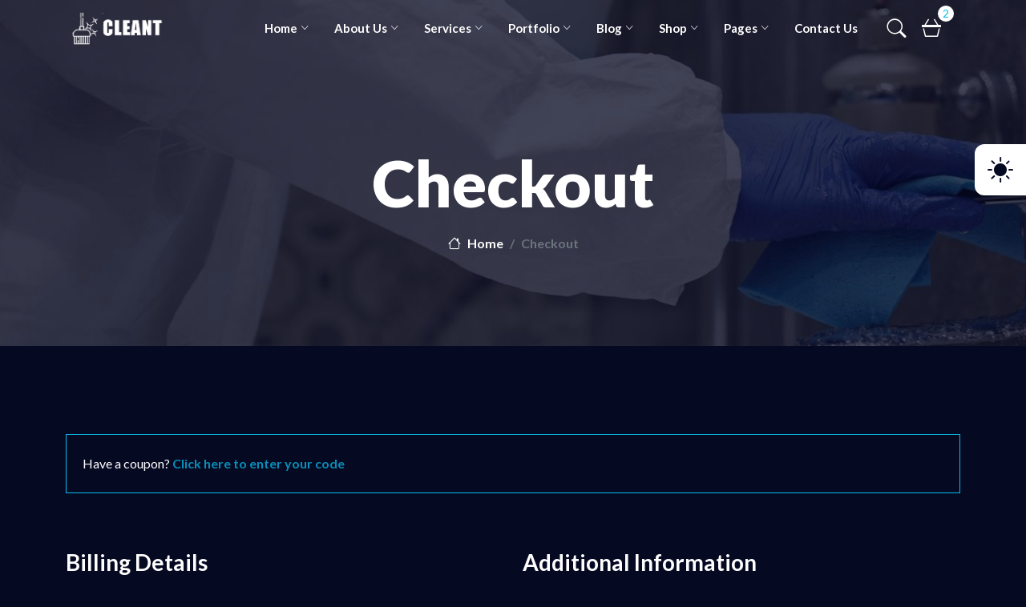

--- FILE ---
content_type: text/html
request_url: https://templates.webfulcreations.com/cleant/checkout.html
body_size: 4945
content:
<!DOCTYPE html>
<html lang="zxx">
  <head> 
    <meta charset="UTF-8">
    <meta name="viewport" content="width=device-width, initial-scale=1.0">
    <meta http-equiv="X-UA-Compatible" content="ie=edge">
    <title> CLEANT   |   Checkout</title>
        
        <!-- fav icon -->
        <link rel="icon" href="assets/Images/fav-icon/fav-icon.png">
        
        <!-- bootstarp -->
        <link rel="stylesheet" href="css/vendors/bootstrap.min.css">
        
        <!-- animate.css file -->
        <link rel="stylesheet" href="css/vendors/animate.css">
        
        <!-- Fancybox -->
        <link rel="stylesheet" href="css/vendors/jquery.fancybox.min.css">
        
        <!-- Swiper -->
        <link rel="stylesheet" href="css/vendors/swiper-bundle.min.css">
        
        <!-- vegas -->
        <link rel="stylesheet" href="css/vendors/vegas.min.css">
        
        <!-- nice-select -->
        <link rel="stylesheet" href="css/vendors/nice-select.css">
        
        <!-- jQuery-ui -->
        <link rel="stylesheet" href="css/vendors/jquery-ui.min.css">
        
        <!-- flaticon -->
        <link rel="stylesheet" href="css/vendors/flaticon/font//flaticon.css">
        
        <!-- fontAwesome -->
        <link rel="stylesheet" href="css/vendors/all.min.css">
        
        <!-- bootstrap icons -->
        <link rel="stylesheet" href="css/vendors/bootstrap-icons-1.5.0/bootstrap-icons.css">
        
        <!-- Font Family -->
        <link rel="stylesheet" href="https://fonts.googleapis.com/css2?family=Lato:wght@100;300;400;500;600;700;800;900&amp;display=swap">
        
        <!-- main-LTR -->
        <link rel="stylesheet" href="css/main-LTR.css">
  </head>
  <body class="   rounded-btns ">
    <!--Start Page Header-->
    <header class=" page-header light-header menu-on-end  header-basic" id="page-header">
      <div class="header-search-box">
        <div class="close-search"></div>
        <form class="nav-search search-form" role="search" method="get" action="#">
          <div class="search-wrapper"> 
            <label class="search-lbl">Search for:</label>
            <input class="search-input" type="search" placeholder="Search..." name="searchInput" autofocus="autofocus"/>
            <button class="search-btn" type="submit"><i class="bi bi-search icon"></i></button>
          </div>
        </form>
      </div>
      <!--start navbar-->
      <div class="bar-bottom">
        <div class="container">
          <nav class="menu-navbar">
            <div class="header-logo"><a class="logo-link" href="#"><img class="logo-img light-logo" loading="lazy" src="assets/Images/logo/logo-light.png" alt="logo"/><img class="logo-img  dark-logo" loading="lazy" src="assets/Images/logo/logo-dark.png" alt="logo"/></a></div>
            <div class="links menu-wrapper ">
              <ul class="list-js links-list">
                <li class="menu-item has-sub-menu"><a class="menu-link  " href="#0">home <i class="bi bi-chevron-down down-Arrow-icon"> </i></a>
                  <ul class="sub-menu ">
                    <li class="menu-item sub-menu-item"><a class="menu-link sub-menu-link  " href="./">home-1</a></li>
                    <li class="menu-item sub-menu-item"><a class="menu-link sub-menu-link  " href="home-2.html">home-2</a></li>
                    <li class="menu-item sub-menu-item"><a class="menu-link sub-menu-link  " href="home-3.html">home-3</a></li>
                    <li class="menu-item sub-menu-item"><a class="menu-link sub-menu-link  " href="home-4.html">home-4</a></li>
                    <li class="menu-item sub-menu-item"><a class="menu-link sub-menu-link  " href="home-rtl.html">home RTL</a></li>
                  </ul>
                </li>
                <li class="menu-item has-sub-menu"><a class="menu-link  " href="#0">about us<i class="bi bi-chevron-down down-Arrow-icon"> </i></a>
                  <ul class="sub-menu ">
                    <li class="menu-item sub-menu-item"><a class="menu-link sub-menu-link  " href="about-us-1.html">about us 1</a></li>
                    <li class="menu-item sub-menu-item"><a class="menu-link sub-menu-link  " href="about-us-2.html">about us 2</a></li>
                  </ul>
                </li>
                <li class="menu-item has-sub-menu"><a class="menu-link  " href="#0">services<i class="bi bi-chevron-down down-Arrow-icon"> </i></a>
                  <ul class="sub-menu ">
                    <li class="menu-item sub-menu-item"><a class="menu-link sub-menu-link  " href="services-1.html">services 1</a></li>
                    <li class="menu-item sub-menu-item"><a class="menu-link sub-menu-link  " href="services-2.html">services 2</a></li>
                  </ul>
                </li>
                <li class="menu-item has-sub-menu"><a class="menu-link  " href="#0">portfolio <i class="bi bi-chevron-down down-Arrow-icon"> </i></a>
                  <ul class="sub-menu ">
                    <li class="menu-item sub-menu-item"><a class="menu-link sub-menu-link  " href="portfolio-blocks.html">portfolio blocks</a></li>
                    <li class="menu-item sub-menu-item"><a class="menu-link sub-menu-link  " href="portfolio-grid.html">portfolio grid</a></li>
                    <li class="menu-item sub-menu-item"><a class="menu-link sub-menu-link  " href="portfolio-grid-rounded.html">portfolio grid rounded</a></li>
                    <li class="menu-item sub-menu-item"><a class="menu-link sub-menu-link  " href="portfolio-slider.html">portfolio slider</a></li>
                    <li class="menu-item sub-menu-item"><a class="menu-link sub-menu-link  " href="portfolio-single.html">portfolio single</a></li>
                  </ul>
                </li>
                <li class="menu-item has-sub-menu"><a class="menu-link  " href="#0">blog<i class="bi bi-chevron-down down-Arrow-icon"> </i></a>
                  <ul class="sub-menu ">
                    <li class="menu-item sub-menu-item"><a class="menu-link sub-menu-link  " href="blog-home-1-col.html">blog home 1 colmun</a></li>
                    <li class="menu-item sub-menu-item"><a class="menu-link sub-menu-link  " href="blog-home-2-col.html">blog home 2 columns</a></li>
                    <li class="menu-item sub-menu-item"><a class="menu-link sub-menu-link  " href="blog-home-3-col.html">blog home 3 columns</a></li>
                    <li class="menu-item sub-menu-item"><a class="menu-link sub-menu-link  " href="post-single.html">single post</a></li>
                  </ul>
                </li>
                <li class="menu-item has-sub-menu"><a class="menu-link  " href="#0">shop<i class="bi bi-chevron-down down-Arrow-icon"> </i></a>
                  <ul class="sub-menu ">
                    <li class="menu-item sub-menu-item"><a class="menu-link sub-menu-link  " href="products.html">products</a></li>
                    <li class="menu-item sub-menu-item"><a class="menu-link sub-menu-link  " href="shop-single.html">Shop single</a></li>
                    <li class="menu-item sub-menu-item"><a class="menu-link sub-menu-link  " href="shopping-cart.html">Shopping cart</a></li>
                    <li class="menu-item sub-menu-item"><a class="menu-link sub-menu-link   active" href="checkout.html">checkout</a></li>
                    <li class="menu-item sub-menu-item"><a class="menu-link sub-menu-link  " href="sign-in.html">sign in</a></li>
                    <li class="menu-item sub-menu-item"><a class="menu-link sub-menu-link  " href="sign-up.html">sign up</a></li>
                    <li class="menu-item sub-menu-item"><a class="menu-link sub-menu-link  " href="lost-password.html">reset password</a></li>
                    <li class="menu-item sub-menu-item"><a class="menu-link sub-menu-link  " href="order-tracking.html">order tracking</a></li>
                  </ul>
                </li>
                <li class="menu-item has-sub-menu"><a class="menu-link  " href="#0">pages<i class="bi bi-chevron-down down-Arrow-icon"> </i></a>
                  <ul class="sub-menu ">
                    <li class="menu-item sub-menu-item"><a class="menu-link sub-menu-link  " href="testimonials.html">testimonials</a></li>
                    <li class="menu-item sub-menu-item"><a class="menu-link sub-menu-link  " href="pricing.html">pricing plans</a></li>
                    <li class="menu-item sub-menu-item"><a class="menu-link sub-menu-link  " href="our-team.html">our team</a></li>
                    <li class="menu-item sub-menu-item"><a class="menu-link sub-menu-link  " href="team-member.html">team member</a></li>
                    <li class="menu-item sub-menu-item"><a class="menu-link sub-menu-link  " href="faq.html">FAQ</a></li>
                    <li class="menu-item sub-menu-item"><a class="menu-link sub-menu-link  " href="404.html">404 page</a></li>
                  </ul>
                </li>
                <li class="menu-item"><a class="menu-link  " href="contact-us.html">contact us </a></li>
              </ul>
            </div>
            <div class="controls-box">
              <div class="control header-search-btn"><i class="bi bi-search icon"></i></div>
              <!--mini shoping cart-->
              <div class="control header-cart">
                <div class="mini-cart">
                  <div class="cart"> <span class="cart-icon"><i class="bi bi-basket3 icon"> </i><span class="notification">2</span></span>
                    <div class="cart-content">
                      <ul class="products-list">
                        <li class="product-item"><a class="product-details" href="shop-single.html"><img class="product-img" loading="lazy" src="assets/Images/shop/1.jpg" alt="product Image"/>
                            <div class="product-info"><span class="product-name">Dettol Pine Healthy </span><span class="quantity">
                                 1 ×
                                
                                <span class="price">$15.00</span></span></div></a><span class="remove-product"><i class="bi bi-x icon"></i></span></li>
                        <li class="product-item"><a class="product-details" href="shop-single.html"><img class="product-img" loading="lazy" src="assets/Images/shop/2.jpg" alt="product Image"/>
                            <div class="product-info"><span class="product-name">Rainbow Milano Bucket</span><span class="quantity">
                                 2 ×
                                
                                <span class="price">$12.00</span></span></div></a><span class="remove-product"><i class="bi bi-x icon"></i></span></li>
                      </ul>
                      <div class="total"><span class="title">total: </span><span class="amount">125$</span></div>
                      <div class="cta-area"><a class="cta-btn btn-outline" href="shopping-cart.html">view cart</a><a class="cta-btn btn-solid  " href="checkout.html">checkout</a></div>
                    </div>
                  </div>
                </div>
              </div>
              <div class="control  info-toggler"><span> </span><span> </span><span></span></div>
              <div class="control  menu-toggler"><span></span><span></span><span></span></div>
            </div>
          </nav>
        </div>
      </div>
      <!--End navbar-->
    </header>
    <!--End Page Header-->
    <!-- Start inner Page hero-->
    <section class="d-flex align-items-center page-hero hero-vegas-slider inner-page-hero " id="page-hero">
      <div class="overlay-color"></div>
      <div class="vegas-slider-content" data-vegas-slide-1="assets/Images/hero/vegas-slider/1.jpg" data-vegas-slide-2="assets/Images/hero/vegas-slider/2.jpg" data-vegas-slide-3="assets/Images/hero/vegas-slider/3.jpg">
        <div class="container">
          <div class="row">
            <div class="col-12 hero-text-area ">
              <h1 class="hero-title  wow fadeInUp" data-wow-delay=".2s">Checkout</h1>
              <nav aria-label="breadcrumb ">
                <ul class="breadcrumb wow fadeInUp" data-wow-delay=".6s">
                  <li class="breadcrumb-item"><a class="breadcrumb-link" href="#0"><i class="bi bi-house icon "></i>home</a></li>
                  <li class="breadcrumb-item active">checkout</li>
                </ul>
              </nav>
            </div>
          </div>
        </div>
      </div>
    </section>
    <!-- End inner Page hero-->
    <!-- Start checkoutction-->
    <section class="checkout-details mega-section ">
      <div class="container">
        <div class="row">
          <div class="col-12">
            <div class="coupon custom-form-area input-boxed">
              <div class="coupon-toggle">
                <div class="info">
                  Have a coupon?
                  <span class="show-coupn">Click here to enter your code</span>
                </div>
              </div>
              <form class="apply-coupon-form" action="#0">
                <div class="coupon-input">
                  <div class="   input-wrapper">
                    <input class="text-input" id="coupon-code" name="coupon_code" type="text" placeholder="Coupon Code"/>
                    <label class=" input-label" for="coupon-code"> apply your coupon code here. <span class="not-req">*</span></label><span class="b-border"></span>
                  </div>
                </div>
                <div class="coupon-submit">
                  <button class="btn-solid cta-btn" id="apply-coupon" type="submit" name="apply_coupon">apply coupon</button>
                </div>
              </form>
            </div>
          </div>
        </div>
        <div class="custom-form-area input-boxed">
          <form class="checkout-form" name="checkout" action="#0" novalidate="novalidate">
            <div class="billing-details">
              <div class="row">
                <div class="col-12 col-lg-6">
                  <div class="billing-fields">
                    <h3 class="info-title">billing details</h3>
                    <div class="row">
                      <div class="col-12 col-lg-6">
                        <div class="   input-wrapper">
                          <input class="text-input" id="billing-first-name" name="billing_first_name" type="text"/>
                          <label class=" input-label" for="billing-first-name"> first name  <span class="req">*</span></label><span class="b-border"></span><span class="error-msg"></span>
                        </div>
                      </div>
                      <div class="col-12 col-lg-6">
                        <div class="   input-wrapper">
                          <input class="text-input" id="billing-last-name" name="billing_last_name" type="text"/>
                          <label class=" input-label" for="billing-last-name"> last name <span class="req">*</span></label><span class="b-border"></span><span class="error-msg"></span>
                        </div>
                      </div>
                      <div class="col-12 ">
                        <div class="   input-wrapper">
                          <input class="text-input" id="billing-company" name="billing_company" type="text"/>
                          <label class=" input-label" for="billing-company"> comapny name (optional)  <span class="not-req">*</span></label><span class="b-border"></span>
                        </div>
                      </div>
                      <div class="col-12 ">
                        <div class="   input-wrapper"><i class="bi bi-chevron-down input-icon"></i>
                          <select class="show-select " id="billing-state">
                            <option value="0" selected="selected">Select your country </option>
                            <option value="us">united states</option>
                            <option value="eg">egypt</option>
                            <option value="uk">united kingdom</option>
                            <option value="fr">france</option>
                            <option value="it">italy</option>
                            <option value="es">spain</option>
                          </select>
                          <label class=" input-label" for="billing-state"> State / County  <span class="req">*</span></label><span class="b-border"></span><span class="error-msg"></span>
                        </div>
                      </div>
                      <div class="col-12 ">
                        <div class="   input-wrapper">
                          <input class="text-input" id="billing-address-1" name="billing_address_1" type="text" placeholder="House Number and Street Name"/>
                          <label class=" input-label" for="billing-address-1"> address line 1 <span class="req">*</span></label><span class="b-border"></span><span class="error-msg"></span>
                        </div>
                      </div>
                      <div class="col-12 ">
                        <div class="   input-wrapper">
                          <input class="text-input" id="billing-address-2" name="billing_address_2" type="text" placeholder="Apartment, suite, unit etc. (optional)"/>
                          <label class=" input-label" for="billing-address-2"> address line 2 <span class="not-req">*</span></label><span class="b-border"></span>
                        </div>
                      </div>
                      <div class="col-12 ">
                        <div class="   input-wrapper">
                          <input class="text-input" id="billing-city" name="billing_city" type="text" placeholder=""/>
                          <label class=" input-label" for="billing-city"> Town / City <span class="req">*</span></label><span class="b-border"></span><span class="error-msg"></span>
                        </div>
                      </div>
                      <div class="col-12 ">
                        <div class="   input-wrapper">
                          <input class="text-input" id="billing-postcode" name="billing_postcode" type="text" placeholder=""/>
                          <label class=" input-label" for="billing-postcode"> Postcode / ZIP  <span class="req">*</span></label><span class="b-border"></span><span class="error-msg"></span>
                        </div>
                      </div>
                      <div class="col-12 ">
                        <div class="   input-wrapper">
                          <input class="text-input" id="billing-phone" name="billing_phone" type="text" placeholder=""/>
                          <label class=" input-label" for="billing-phone"> phone  <span class="req">*</span></label><span class="b-border"></span><span class="error-msg"></span>
                        </div>
                      </div>
                      <div class="col-12 ">
                        <div class="   input-wrapper">
                          <input class="text-input" id="billing-email" name="billing_email" type="email" placeholder=""/>
                          <label class=" input-label" for="billing-email"> Email address  <span class="req">*</span></label><span class="b-border"></span><span class="error-msg"></span>
                        </div>
                      </div>
                    </div>
                  </div>
                </div>
                <div class="col-12 col-lg-6">
                  <div class="additional-fields">
                    <h3 class="info-title">additional information</h3>
                    <div class="row">
                      <div class="col-12 ">
                        <div class="   input-wrapper">
                          <textarea class=" text-input" id="order-comments" name="order_comments" placeholder="Notes about your order, e.g. special notes for delivery."></textarea>
                          <label class=" input-label" for="order-comments"> Order notes (optional) <span class="not-req">*</span></label><span class="b-border"></span><i></i>
                        </div>
                      </div>
                    </div>
                  </div>
                </div>
              </div>
            </div>
            <div class="order-review">
              <h3 class="info-title">your order</h3>
              <table class="checkout-review-order-table">
                <thead>
                  <tr> 
                    <th class="product-name">Product</th>
                    <th class="product-total">Total</th>
                  </tr>
                </thead>
                <tbody> 
                  <tr class="cart-item"> 
                    <td class="product-name"> <strong>Dettol Pine Healthy 
                        
                        <span class="product-quantity">× 1</span></strong></td>
                    <td class="product-total"><span class=" amount total-amount"><span class=" currency-symbol">$</span>48</span></td>
                  </tr>
                </tbody>
                <tfoot>
                  <tr class="cart-subtotal">
                    <th>Subtotal</th>
                    <td class="product-total"><span class=" amount total-amount"><span class=" currency-symbol">$</span>48</span></td>
                  </tr>
                  <tr class="order-total">
                    <th>total</th>
                    <td><strong><span class=" amount total-amount"><span class=" currency-symbol">$</span>48</span></strong></td>
                  </tr>
                </tfoot>
              </table>
              <div class="payment" id="payment">
                <ul class="payment-methods">
                  <li class="payment-notice">Sorry, it seems that there are no available payment methods for your state. Please contact us if you require assistance or wish to make alternate arrangements.</li>
                </ul>
                <div class="place-order">
                  <div class="terms-and-conditions-wrapper">
                    <div class="privacy-policy-text">
                      <p>
                        Your personal data will be used to process your order, support your experience throughout this website, and for other purposes described in our  <a class="privacy-policy-link" href="#0" target="_blank">privacy policy </a></p>
                    </div>
                  </div>
                  <button class="btn-solid cta-btn" id="checkout-place-order" type="submit" name="checkout_place_order">Place order</button>
                </div>
              </div>
            </div>
          </form>
        </div>
      </div>
    </section>
    <!-- End shop section-->
    <!-- Start  page-footer Section-->
    <footer class="page-footer dark-color-footer" id="page-footer">
      <div class="overlay-photo-image-bg" data-bg-img="assets/Images/sections-bg-images/pattern-bg.jpg" data-bg-opacity=".075"></div>
      <div class="container">
        <div class="row footer-cols">
          <div class="col-12 col-md-8 col-lg-4  footer-col wow fadeInUp " data-wow-delay="0.3s"><img class="img-fluid footer-logo" loading="lazy" src="assets/Images/logo/logo-light.png" alt="logo"/>
            <div class="footer-col-content-wrapper">        
              <p class="footer-text-about-us ">
                 Lorem ipsum dolor, sit amet consectetur adipisicing elit.
                Voluptatibus facere modi possimus dignissimos, 
                aliquam nobis eaque? Voluptatem magnam quisquam rem.
                
              </p>
              <div class="social-icons">
                <div class="sc-wrapper dir-row sc-size-32">
                  <ul class="sc-list">
                    <li class="sc-item " title="Facebook"><a class="sc-link" href="#0"><i class="fab fa-facebook-f sc-icon"></i></a></li>
                    <li class="sc-item " title="youtube"><a class="sc-link" href="#0"><i class="fab fa-youtube sc-icon"></i></a></li>
                    <li class="sc-item " title="instagram"><a class="sc-link" href="#0"><i class="fab fa-instagram sc-icon"></i></a></li>
                    <li class="sc-item " title="twitter"><a class="sc-link" href="#0"><i class="fab fa-twitter sc-icon"></i></a></li>
                  </ul>
                </div>
              </div>
            </div>
          </div>
          <div class="col-12 col-md-6 col-lg-2  footer-col wow fadeInUp " data-wow-delay="0.5s">
            <h2 class=" footer-col-title    ">useful links</h2>
            <div class="footer-col-content-wrapper">
              <ul class="footer-menu ">
                <li class="footer-menu-item"><i class="bi bi-arrow-right icon "></i><a class="footer-menu-link" href="#0">Google</a>
                </li>
                <li class="footer-menu-item"><i class="bi bi-arrow-right icon "></i><a class="footer-menu-link" href="#0">Dribbble</a>
                </li>
                <li class="footer-menu-item"><i class="bi bi-arrow-right icon "></i><a class="footer-menu-link" href="#0">linkedIn</a>
                </li>
                <li class="footer-menu-item"><i class="bi bi-arrow-right icon "></i><a class="footer-menu-link" href="#0">Wikipiddia</a>
                </li>
              </ul>
            </div>
          </div>
          <div class="col-12 col-md-6 col-lg-2 footer-col wow fadeInUp " data-wow-delay=".7s">
            <h2 class=" footer-col-title    ">Resources</h2>
            <div class="footer-col-content-wrapper">
              <ul class="footer-menu">
                <li class="footer-menu-item"><i class="bi bi-arrow-right icon "></i><a class="footer-menu-link" href="#0">support</a>
                </li>
                <li class="footer-menu-item"><i class="bi bi-arrow-right icon "></i><a class="footer-menu-link" href="#0">dashboard</a>
                </li>
                <li class="footer-menu-item"><i class="bi bi-arrow-right icon "></i><a class="footer-menu-link" href="#0">drivers</a>
                </li>
                <li class="footer-menu-item"><i class="bi bi-arrow-right icon "></i><a class="footer-menu-link" href="#0">projects</a>
                </li>
              </ul>
            </div>
          </div>
          <div class="col-12 col-md-8   col-lg-4 footer-col wow fadeInUp " data-wow-delay=".9s">
            <h2 class=" footer-col-title    ">contact information</h2>
            <div class="footer-col-content-wrapper">       
              <div class="contact-info-card"><i class="bi bi-envelope icon"></i><a class="text-lowercase  info" href="/cdn-cgi/l/email-protection#55302d343825393015262025253a27217b363a38"><span class="__cf_email__" data-cfemail="33564b525e435f5673404643435c41471d505c5e">[email&#160;protected]</span></a></div>
              <div class="contact-info-card"><i class="bi bi-globe icon"></i><a class="text-lowercase  info" href="#0">www.yoursite.com</a></div>
              <div class="contact-info-card"><i class="bi bi-geo-alt icon"></i><span class="text-lowercase  info">5 Xyz st., Abc, alexandria, egypt.</span></div>
              <div class="contact-info-card"><i class="bi bi-phone icon"></i><a class="info" href="tel:+20123456789">+20123456789      </a></div>
            </div>
          </div>
        </div>
      </div>
      <div class="copyrights ">
        <div class="container">
          <div class="row">
            <div class="col-12 col-md-6">
              <p class="creadits">
                 
                
                &copy; 2023 
                Created by:
                
                           <a class="link" href="https://www.webfulcreations.com/">webfulcreation-themes</a>
              </p>
            </div>
            <div class="col-12 col-md-6">
              <div class="terms-links"><a href="#0">Terms of Use </a>
                | <a href="#0">Privacy Policy</a>
              </div>
            </div>
          </div>
        </div>
      </div>
    </footer>
    <!-- End  page-footer Section-->
    <!-- Start loading-screen Component-->
    <div class="loading-screen" id="loading-screen"><span class="bar top-bar"></span><span class="bar down-bar"></span><span class="progress-line"></span><span class="loading-counter"> </span></div>
    <!-- End loading-screen Component-->
    <!-- Start back-to-top Component-->
    <div class="back-to-top" id="back-to-top"><i class="bi bi-arrow-up icon "></i>
    </div>
    <!-- End back-to-top Component-->
    <!-- Start back-to-top Component-->
    <div class="mode-switcher ">
      <div class="switch-inner go-light " title="Switch To Light Mode "><i class="bi bi-sun-fill icon "></i></div>
      <div class="switch-inner go-dark" title="Switch To Dark Mode "><i class="bi bi-moon-stars icon "></i></div>
    </div>
    <!-- End back-to-top Component-->   
        
        <!--     JQuery     -->
        <script data-cfasync="false" src="/cdn-cgi/scripts/5c5dd728/cloudflare-static/email-decode.min.js"></script><script src="js/vendors/jquery-3.4.1.min.js"></script>
        
        <!--     bootstrap     -->
        <script src="js/vendors/bootstrap.bundle.min.js"></script>
        
        <!--     wow     -->
        <script src="js/vendors/wow.min.js"></script>
        
        <!--     swiper     -->
        <script src="js/vendors/swiper-bundle.min.js"></script>
        
        <!--     fancybox     -->
        <script src="js/vendors/jquery.fancybox.min.js"></script>
        
        <!--     vegas     -->
        <script src="js/vendors/vegas.min.js"></script>
        
        <!--     particles     -->
        <script src="js/vendors/particles.min.js"></script>
        
        <!--     niceSelect     -->
        <script src="js/vendors/jquery.nice-select.min.js"></script>
        
        <!--     jquery-ui     -->
        <script src="js/vendors/jquery-ui.min.js"></script>
        
        <!--     countTo     -->
        <script src="js/vendors/jquery.countTo.js"></script>
        
        <!--     main     -->
        <script src="js/main.js"></script>
  </body>
</html>

--- FILE ---
content_type: text/css
request_url: https://templates.webfulcreations.com/cleant/css/vendors/animate.css
body_size: 4790
content:
@charset "UTF-8";

/*!
 * animate.css - https://animate.style/
 * Version - 4.0.0
 * Licensed under the MIT license - http://opensource.org/licenses/MIT
 *
 * Copyright (c) 2020 Animate.css
 */
:root {
  --animate-duration: 1s;
  --animate-delay: 1s;
  --animate-repeat: 1
}

.animated {
  -webkit-animation-duration: 1s;
  animation-duration: 1s;
  -webkit-animation-duration: var(--animate-duration);
  animation-duration: var(--animate-duration);
  -webkit-animation-fill-mode: both;
  animation-fill-mode: both
}

.animated.infinite {
  -webkit-animation-iteration-count: infinite;
  animation-iteration-count: infinite
}

.animated.repeat-1 {
  -webkit-animation-iteration-count: 1;
  animation-iteration-count: 1;
  -webkit-animation-iteration-count: var(--animate-repeat);
  animation-iteration-count: var(--animate-repeat)
}

.animated.repeat-2 {
  -webkit-animation-iteration-count: 2;
  animation-iteration-count: 2;
  -webkit-animation-iteration-count: calc(var(--animate-repeat)*2);
  animation-iteration-count: calc(var(--animate-repeat)*2)
}

.animated.repeat-3 {
  -webkit-animation-iteration-count: 3;
  animation-iteration-count: 3;
  -webkit-animation-iteration-count: calc(var(--animate-repeat)*3);
  animation-iteration-count: calc(var(--animate-repeat)*3)
}

.animated.delay-1s {
  -webkit-animation-delay: 1s;
  animation-delay: 1s;
  -webkit-animation-delay: var(--animate-delay);
  animation-delay: var(--animate-delay)
}

.animated.delay-2s {
  -webkit-animation-delay: 2s;
  animation-delay: 2s;
  -webkit-animation-delay: calc(var(--animate-delay)*2);
  animation-delay: calc(var(--animate-delay)*2)
}

.animated.delay-3s {
  -webkit-animation-delay: 3s;
  animation-delay: 3s;
  -webkit-animation-delay: calc(var(--animate-delay)*3);
  animation-delay: calc(var(--animate-delay)*3)
}

.animated.delay-4s {
  -webkit-animation-delay: 4s;
  animation-delay: 4s;
  -webkit-animation-delay: calc(var(--animate-delay)*4);
  animation-delay: calc(var(--animate-delay)*4)
}

.animated.delay-5s {
  -webkit-animation-delay: 5s;
  animation-delay: 5s;
  -webkit-animation-delay: calc(var(--animate-delay)*5);
  animation-delay: calc(var(--animate-delay)*5)
}

.animated.faster {
  -webkit-animation-duration: .5s;
  animation-duration: .5s;
  -webkit-animation-duration: calc(var(--animate-duration)/2);
  animation-duration: calc(var(--animate-duration)/2)
}

.animated.fast {
  -webkit-animation-duration: .8s;
  animation-duration: .8s;
  -webkit-animation-duration: calc(var(--animate-duration)*0.8);
  animation-duration: calc(var(--animate-duration)*0.8)
}

.animated.slow {
  -webkit-animation-duration: 2s;
  animation-duration: 2s;
  -webkit-animation-duration: calc(var(--animate-duration)*2);
  animation-duration: calc(var(--animate-duration)*2)
}

.animated.slower {
  -webkit-animation-duration: 3s;
  animation-duration: 3s;
  -webkit-animation-duration: calc(var(--animate-duration)*3);
  animation-duration: calc(var(--animate-duration)*3)
}

@media (prefers-reduced-motion:reduce),
print {
  .animated {
    -webkit-animation-duration: 1ms !important;
    animation-duration: 1ms !important;
    -webkit-transition-duration: 1ms !important;
    transition-duration: 1ms !important;
    -webkit-animation-iteration-count: 1 !important;
    animation-iteration-count: 1 !important
  }

  .animated[class*=Out] {
    opacity: 0
  }
}

@-webkit-keyframes bounce {

  0%,
  20%,
  53%,
  to {
    -webkit-animation-timing-function: cubic-bezier(.215, .61, .355, 1);
    animation-timing-function: cubic-bezier(.215, .61, .355, 1);
    -webkit-transform: translateZ(0);
    transform: translateZ(0)
  }

  40%,
  43% {
    -webkit-animation-timing-function: cubic-bezier(.755, .05, .855, .06);
    animation-timing-function: cubic-bezier(.755, .05, .855, .06);
    -webkit-transform: translate3d(0, -30px, 0) scaleY(1.1);
    transform: translate3d(0, -30px, 0) scaleY(1.1)
  }

  70% {
    -webkit-animation-timing-function: cubic-bezier(.755, .05, .855, .06);
    animation-timing-function: cubic-bezier(.755, .05, .855, .06);
    -webkit-transform: translate3d(0, -15px, 0) scaleY(1.05);
    transform: translate3d(0, -15px, 0) scaleY(1.05)
  }

  80% {
    -webkit-transition-timing-function: cubic-bezier(.215, .61, .355, 1);
    transition-timing-function: cubic-bezier(.215, .61, .355, 1);
    -webkit-transform: translateZ(0) scaleY(.95);
    transform: translateZ(0) scaleY(.95)
  }

  90% {
    -webkit-transform: translate3d(0, -4px, 0) scaleY(1.02);
    transform: translate3d(0, -4px, 0) scaleY(1.02)
  }
}

@keyframes bounce {

  0%,
  20%,
  53%,
  to {
    -webkit-animation-timing-function: cubic-bezier(.215, .61, .355, 1);
    animation-timing-function: cubic-bezier(.215, .61, .355, 1);
    -webkit-transform: translateZ(0);
    transform: translateZ(0)
  }

  40%,
  43% {
    -webkit-animation-timing-function: cubic-bezier(.755, .05, .855, .06);
    animation-timing-function: cubic-bezier(.755, .05, .855, .06);
    -webkit-transform: translate3d(0, -30px, 0) scaleY(1.1);
    transform: translate3d(0, -30px, 0) scaleY(1.1)
  }

  70% {
    -webkit-animation-timing-function: cubic-bezier(.755, .05, .855, .06);
    animation-timing-function: cubic-bezier(.755, .05, .855, .06);
    -webkit-transform: translate3d(0, -15px, 0) scaleY(1.05);
    transform: translate3d(0, -15px, 0) scaleY(1.05)
  }

  80% {
    -webkit-transition-timing-function: cubic-bezier(.215, .61, .355, 1);
    transition-timing-function: cubic-bezier(.215, .61, .355, 1);
    -webkit-transform: translateZ(0) scaleY(.95);
    transform: translateZ(0) scaleY(.95)
  }

  90% {
    -webkit-transform: translate3d(0, -4px, 0) scaleY(1.02);
    transform: translate3d(0, -4px, 0) scaleY(1.02)
  }
}

.bounce {
  -webkit-animation-name: bounce;
  animation-name: bounce;
  -webkit-transform-origin: center bottom;
  transform-origin: center bottom
}

@-webkit-keyframes flash {

  0%,
  50%,
  to {
    opacity: 1
  }

  25%,
  75% {
    opacity: 0
  }
}

@keyframes flash {

  0%,
  50%,
  to {
    opacity: 1
  }

  25%,
  75% {
    opacity: 0
  }
}

.flash {
  -webkit-animation-name: flash;
  animation-name: flash
}

@-webkit-keyframes pulse {
  0% {
    -webkit-transform: scaleX(1);
    transform: scaleX(1)
  }

  50% {
    -webkit-transform: scale3d(1.05, 1.05, 1.05);
    transform: scale3d(1.05, 1.05, 1.05)
  }

  to {
    -webkit-transform: scaleX(1);
    transform: scaleX(1)
  }
}

@keyframes pulse {
  0% {
    -webkit-transform: scaleX(1);
    transform: scaleX(1)
  }

  50% {
    -webkit-transform: scale3d(1.05, 1.05, 1.05);
    transform: scale3d(1.05, 1.05, 1.05)
  }

  to {
    -webkit-transform: scaleX(1);
    transform: scaleX(1)
  }
}

.pulse {
  -webkit-animation-name: pulse;
  animation-name: pulse;
  -webkit-animation-timing-function: ease-in-out;
  animation-timing-function: ease-in-out
}

@-webkit-keyframes rubberBand {
  0% {
    -webkit-transform: scaleX(1);
    transform: scaleX(1)
  }

  30% {
    -webkit-transform: scale3d(1.25, .75, 1);
    transform: scale3d(1.25, .75, 1)
  }

  40% {
    -webkit-transform: scale3d(.75, 1.25, 1);
    transform: scale3d(.75, 1.25, 1)
  }

  50% {
    -webkit-transform: scale3d(1.15, .85, 1);
    transform: scale3d(1.15, .85, 1)
  }

  65% {
    -webkit-transform: scale3d(.95, 1.05, 1);
    transform: scale3d(.95, 1.05, 1)
  }

  75% {
    -webkit-transform: scale3d(1.05, .95, 1);
    transform: scale3d(1.05, .95, 1)
  }

  to {
    -webkit-transform: scaleX(1);
    transform: scaleX(1)
  }
}

@keyframes rubberBand {
  0% {
    -webkit-transform: scaleX(1);
    transform: scaleX(1)
  }

  30% {
    -webkit-transform: scale3d(1.25, .75, 1);
    transform: scale3d(1.25, .75, 1)
  }

  40% {
    -webkit-transform: scale3d(.75, 1.25, 1);
    transform: scale3d(.75, 1.25, 1)
  }

  50% {
    -webkit-transform: scale3d(1.15, .85, 1);
    transform: scale3d(1.15, .85, 1)
  }

  65% {
    -webkit-transform: scale3d(.95, 1.05, 1);
    transform: scale3d(.95, 1.05, 1)
  }

  75% {
    -webkit-transform: scale3d(1.05, .95, 1);
    transform: scale3d(1.05, .95, 1)
  }

  to {
    -webkit-transform: scaleX(1);
    transform: scaleX(1)
  }
}

.rubberBand {
  -webkit-animation-name: rubberBand;
  animation-name: rubberBand
}

@-webkit-keyframes shakeX {

  0%,
  to {
    -webkit-transform: translateZ(0);
    transform: translateZ(0)
  }

  10%,
  30%,
  50%,
  70%,
  90% {
    -webkit-transform: translate3d(-10px, 0, 0);
    transform: translate3d(-10px, 0, 0)
  }

  20%,
  40%,
  60%,
  80% {
    -webkit-transform: translate3d(10px, 0, 0);
    transform: translate3d(10px, 0, 0)
  }
}

@keyframes shakeX {

  0%,
  to {
    -webkit-transform: translateZ(0);
    transform: translateZ(0)
  }

  10%,
  30%,
  50%,
  70%,
  90% {
    -webkit-transform: translate3d(-10px, 0, 0);
    transform: translate3d(-10px, 0, 0)
  }

  20%,
  40%,
  60%,
  80% {
    -webkit-transform: translate3d(10px, 0, 0);
    transform: translate3d(10px, 0, 0)
  }
}

.shakeX {
  -webkit-animation-name: shakeX;
  animation-name: shakeX
}

@-webkit-keyframes shakeY {

  0%,
  to {
    -webkit-transform: translateZ(0);
    transform: translateZ(0)
  }

  10%,
  30%,
  50%,
  70%,
  90% {
    -webkit-transform: translate3d(0, -10px, 0);
    transform: translate3d(0, -10px, 0)
  }

  20%,
  40%,
  60%,
  80% {
    -webkit-transform: translate3d(0, 10px, 0);
    transform: translate3d(0, 10px, 0)
  }
}

@keyframes shakeY {

  0%,
  to {
    -webkit-transform: translateZ(0);
    transform: translateZ(0)
  }

  10%,
  30%,
  50%,
  70%,
  90% {
    -webkit-transform: translate3d(0, -10px, 0);
    transform: translate3d(0, -10px, 0)
  }

  20%,
  40%,
  60%,
  80% {
    -webkit-transform: translate3d(0, 10px, 0);
    transform: translate3d(0, 10px, 0)
  }
}

.shakeY {
  -webkit-animation-name: shakeY;
  animation-name: shakeY
}

@-webkit-keyframes headShake {
  0% {
    -webkit-transform: translateX(0);
    transform: translateX(0)
  }

  6.5% {
    -webkit-transform: translateX(-6px) rotateY(-9deg);
    transform: translateX(-6px) rotateY(-9deg)
  }

  18.5% {
    -webkit-transform: translateX(5px) rotateY(7deg);
    transform: translateX(5px) rotateY(7deg)
  }

  31.5% {
    -webkit-transform: translateX(-3px) rotateY(-5deg);
    transform: translateX(-3px) rotateY(-5deg)
  }

  43.5% {
    -webkit-transform: translateX(2px) rotateY(3deg);
    transform: translateX(2px) rotateY(3deg)
  }

  50% {
    -webkit-transform: translateX(0);
    transform: translateX(0)
  }
}

@keyframes headShake {
  0% {
    -webkit-transform: translateX(0);
    transform: translateX(0)
  }

  6.5% {
    -webkit-transform: translateX(-6px) rotateY(-9deg);
    transform: translateX(-6px) rotateY(-9deg)
  }

  18.5% {
    -webkit-transform: translateX(5px) rotateY(7deg);
    transform: translateX(5px) rotateY(7deg)
  }

  31.5% {
    -webkit-transform: translateX(-3px) rotateY(-5deg);
    transform: translateX(-3px) rotateY(-5deg)
  }

  43.5% {
    -webkit-transform: translateX(2px) rotateY(3deg);
    transform: translateX(2px) rotateY(3deg)
  }

  50% {
    -webkit-transform: translateX(0);
    transform: translateX(0)
  }
}

.headShake {
  -webkit-animation-timing-function: ease-in-out;
  animation-timing-function: ease-in-out;
  -webkit-animation-name: headShake;
  animation-name: headShake
}

@-webkit-keyframes swing {
  20% {
    -webkit-transform: rotate(15deg);
    transform: rotate(15deg)
  }

  40% {
    -webkit-transform: rotate(-10deg);
    transform: rotate(-10deg)
  }

  60% {
    -webkit-transform: rotate(5deg);
    transform: rotate(5deg)
  }

  80% {
    -webkit-transform: rotate(-5deg);
    transform: rotate(-5deg)
  }

  to {
    -webkit-transform: rotate(0deg);
    transform: rotate(0deg)
  }
}

@keyframes swing {
  20% {
    -webkit-transform: rotate(15deg);
    transform: rotate(15deg)
  }

  40% {
    -webkit-transform: rotate(-10deg);
    transform: rotate(-10deg)
  }

  60% {
    -webkit-transform: rotate(5deg);
    transform: rotate(5deg)
  }

  80% {
    -webkit-transform: rotate(-5deg);
    transform: rotate(-5deg)
  }

  to {
    -webkit-transform: rotate(0deg);
    transform: rotate(0deg)
  }
}

.swing {
  -webkit-transform-origin: top center;
  transform-origin: top center;
  -webkit-animation-name: swing;
  animation-name: swing
}

@-webkit-keyframes tada {
  0% {
    -webkit-transform: scaleX(1);
    transform: scaleX(1)
  }

  10%,
  20% {
    -webkit-transform: scale3d(.9, .9, .9) rotate(-3deg);
    transform: scale3d(.9, .9, .9) rotate(-3deg)
  }

  30%,
  50%,
  70%,
  90% {
    -webkit-transform: scale3d(1.1, 1.1, 1.1) rotate(3deg);
    transform: scale3d(1.1, 1.1, 1.1) rotate(3deg)
  }

  40%,
  60%,
  80% {
    -webkit-transform: scale3d(1.1, 1.1, 1.1) rotate(-3deg);
    transform: scale3d(1.1, 1.1, 1.1) rotate(-3deg)
  }

  to {
    -webkit-transform: scaleX(1);
    transform: scaleX(1)
  }
}

@keyframes tada {
  0% {
    -webkit-transform: scaleX(1);
    transform: scaleX(1)
  }

  10%,
  20% {
    -webkit-transform: scale3d(.9, .9, .9) rotate(-3deg);
    transform: scale3d(.9, .9, .9) rotate(-3deg)
  }

  30%,
  50%,
  70%,
  90% {
    -webkit-transform: scale3d(1.1, 1.1, 1.1) rotate(3deg);
    transform: scale3d(1.1, 1.1, 1.1) rotate(3deg)
  }

  40%,
  60%,
  80% {
    -webkit-transform: scale3d(1.1, 1.1, 1.1) rotate(-3deg);
    transform: scale3d(1.1, 1.1, 1.1) rotate(-3deg)
  }

  to {
    -webkit-transform: scaleX(1);
    transform: scaleX(1)
  }
}

.tada {
  -webkit-animation-name: tada;
  animation-name: tada
}

@-webkit-keyframes wobble {
  0% {
    -webkit-transform: translateZ(0);
    transform: translateZ(0)
  }

  15% {
    -webkit-transform: translate3d(-25%, 0, 0) rotate(-5deg);
    transform: translate3d(-25%, 0, 0) rotate(-5deg)
  }

  30% {
    -webkit-transform: translate3d(20%, 0, 0) rotate(3deg);
    transform: translate3d(20%, 0, 0) rotate(3deg)
  }

  45% {
    -webkit-transform: translate3d(-15%, 0, 0) rotate(-3deg);
    transform: translate3d(-15%, 0, 0) rotate(-3deg)
  }

  60% {
    -webkit-transform: translate3d(10%, 0, 0) rotate(2deg);
    transform: translate3d(10%, 0, 0) rotate(2deg)
  }

  75% {
    -webkit-transform: translate3d(-5%, 0, 0) rotate(-1deg);
    transform: translate3d(-5%, 0, 0) rotate(-1deg)
  }

  to {
    -webkit-transform: translateZ(0);
    transform: translateZ(0)
  }
}

@keyframes wobble {
  0% {
    -webkit-transform: translateZ(0);
    transform: translateZ(0)
  }

  15% {
    -webkit-transform: translate3d(-25%, 0, 0) rotate(-5deg);
    transform: translate3d(-25%, 0, 0) rotate(-5deg)
  }

  30% {
    -webkit-transform: translate3d(20%, 0, 0) rotate(3deg);
    transform: translate3d(20%, 0, 0) rotate(3deg)
  }

  45% {
    -webkit-transform: translate3d(-15%, 0, 0) rotate(-3deg);
    transform: translate3d(-15%, 0, 0) rotate(-3deg)
  }

  60% {
    -webkit-transform: translate3d(10%, 0, 0) rotate(2deg);
    transform: translate3d(10%, 0, 0) rotate(2deg)
  }

  75% {
    -webkit-transform: translate3d(-5%, 0, 0) rotate(-1deg);
    transform: translate3d(-5%, 0, 0) rotate(-1deg)
  }

  to {
    -webkit-transform: translateZ(0);
    transform: translateZ(0)
  }
}

.wobble {
  -webkit-animation-name: wobble;
  animation-name: wobble
}

@-webkit-keyframes jello {

  0%,
  11.1%,
  to {
    -webkit-transform: translateZ(0);
    transform: translateZ(0)
  }

  22.2% {
    -webkit-transform: skewX(-12.5deg) skewY(-12.5deg);
    transform: skewX(-12.5deg) skewY(-12.5deg)
  }

  33.3% {
    -webkit-transform: skewX(6.25deg) skewY(6.25deg);
    transform: skewX(6.25deg) skewY(6.25deg)
  }

  44.4% {
    -webkit-transform: skewX(-3.125deg) skewY(-3.125deg);
    transform: skewX(-3.125deg) skewY(-3.125deg)
  }

  55.5% {
    -webkit-transform: skewX(1.5625deg) skewY(1.5625deg);
    transform: skewX(1.5625deg) skewY(1.5625deg)
  }

  66.6% {
    -webkit-transform: skewX(-.78125deg) skewY(-.78125deg);
    transform: skewX(-.78125deg) skewY(-.78125deg)
  }

  77.7% {
    -webkit-transform: skewX(.390625deg) skewY(.390625deg);
    transform: skewX(.390625deg) skewY(.390625deg)
  }

  88.8% {
    -webkit-transform: skewX(-.1953125deg) skewY(-.1953125deg);
    transform: skewX(-.1953125deg) skewY(-.1953125deg)
  }
}

@keyframes jello {

  0%,
  11.1%,
  to {
    -webkit-transform: translateZ(0);
    transform: translateZ(0)
  }

  22.2% {
    -webkit-transform: skewX(-12.5deg) skewY(-12.5deg);
    transform: skewX(-12.5deg) skewY(-12.5deg)
  }

  33.3% {
    -webkit-transform: skewX(6.25deg) skewY(6.25deg);
    transform: skewX(6.25deg) skewY(6.25deg)
  }

  44.4% {
    -webkit-transform: skewX(-3.125deg) skewY(-3.125deg);
    transform: skewX(-3.125deg) skewY(-3.125deg)
  }

  55.5% {
    -webkit-transform: skewX(1.5625deg) skewY(1.5625deg);
    transform: skewX(1.5625deg) skewY(1.5625deg)
  }

  66.6% {
    -webkit-transform: skewX(-.78125deg) skewY(-.78125deg);
    transform: skewX(-.78125deg) skewY(-.78125deg)
  }

  77.7% {
    -webkit-transform: skewX(.390625deg) skewY(.390625deg);
    transform: skewX(.390625deg) skewY(.390625deg)
  }

  88.8% {
    -webkit-transform: skewX(-.1953125deg) skewY(-.1953125deg);
    transform: skewX(-.1953125deg) skewY(-.1953125deg)
  }
}

.jello {
  -webkit-animation-name: jello;
  animation-name: jello;
  -webkit-transform-origin: center;
  transform-origin: center
}

@-webkit-keyframes heartBeat {
  0% {
    -webkit-transform: scale(1);
    transform: scale(1)
  }

  14% {
    -webkit-transform: scale(1.3);
    transform: scale(1.3)
  }

  28% {
    -webkit-transform: scale(1);
    transform: scale(1)
  }

  42% {
    -webkit-transform: scale(1.3);
    transform: scale(1.3)
  }

  70% {
    -webkit-transform: scale(1);
    transform: scale(1)
  }
}

@keyframes heartBeat {
  0% {
    -webkit-transform: scale(1);
    transform: scale(1)
  }

  14% {
    -webkit-transform: scale(1.3);
    transform: scale(1.3)
  }

  28% {
    -webkit-transform: scale(1);
    transform: scale(1)
  }

  42% {
    -webkit-transform: scale(1.3);
    transform: scale(1.3)
  }

  70% {
    -webkit-transform: scale(1);
    transform: scale(1)
  }
}

.heartBeat {
  -webkit-animation-name: heartBeat;
  animation-name: heartBeat;
  -webkit-animation-duration: 1.3s;
  animation-duration: 1.3s;
  -webkit-animation-duration: calc(var(--animate-duration)*1.3);
  animation-duration: calc(var(--animate-duration)*1.3);
  -webkit-animation-timing-function: ease-in-out;
  animation-timing-function: ease-in-out
}

@-webkit-keyframes backInDown {
  0% {
    -webkit-transform: translateY(-1200px) scale(.7);
    transform: translateY(-1200px) scale(.7);
    opacity: .7
  }

  80% {
    -webkit-transform: translateY(0) scale(.7);
    transform: translateY(0) scale(.7);
    opacity: .7
  }

  to {
    -webkit-transform: scale(1);
    transform: scale(1);
    opacity: 1
  }
}

@keyframes backInDown {
  0% {
    -webkit-transform: translateY(-1200px) scale(.7);
    transform: translateY(-1200px) scale(.7);
    opacity: .7
  }

  80% {
    -webkit-transform: translateY(0) scale(.7);
    transform: translateY(0) scale(.7);
    opacity: .7
  }

  to {
    -webkit-transform: scale(1);
    transform: scale(1);
    opacity: 1
  }
}

.backInDown {
  -webkit-animation-name: backInDown;
  animation-name: backInDown
}

@-webkit-keyframes backInLeft {
  0% {
    -webkit-transform: translateX(-2000px) scale(.7);
    transform: translateX(-2000px) scale(.7);
    opacity: .7
  }

  80% {
    -webkit-transform: translateX(0) scale(.7);
    transform: translateX(0) scale(.7);
    opacity: .7
  }

  to {
    -webkit-transform: scale(1);
    transform: scale(1);
    opacity: 1
  }
}

@keyframes backInLeft {
  0% {
    -webkit-transform: translateX(-2000px) scale(.7);
    transform: translateX(-2000px) scale(.7);
    opacity: .7
  }

  80% {
    -webkit-transform: translateX(0) scale(.7);
    transform: translateX(0) scale(.7);
    opacity: .7
  }

  to {
    -webkit-transform: scale(1);
    transform: scale(1);
    opacity: 1
  }
}

.backInLeft {
  -webkit-animation-name: backInLeft;
  animation-name: backInLeft
}

@-webkit-keyframes backInRight {
  0% {
    -webkit-transform: translateX(2000px) scale(.7);
    transform: translateX(2000px) scale(.7);
    opacity: .7
  }

  80% {
    -webkit-transform: translateX(0) scale(.7);
    transform: translateX(0) scale(.7);
    opacity: .7
  }

  to {
    -webkit-transform: scale(1);
    transform: scale(1);
    opacity: 1
  }
}

@keyframes backInRight {
  0% {
    -webkit-transform: translateX(2000px) scale(.7);
    transform: translateX(2000px) scale(.7);
    opacity: .7
  }

  80% {
    -webkit-transform: translateX(0) scale(.7);
    transform: translateX(0) scale(.7);
    opacity: .7
  }

  to {
    -webkit-transform: scale(1);
    transform: scale(1);
    opacity: 1
  }
}

.backInRight {
  -webkit-animation-name: backInRight;
  animation-name: backInRight
}

@-webkit-keyframes backInUp {
  0% {
    -webkit-transform: translateY(1200px) scale(.7);
    transform: translateY(1200px) scale(.7);
    opacity: .7
  }

  80% {
    -webkit-transform: translateY(0) scale(.7);
    transform: translateY(0) scale(.7);
    opacity: .7
  }

  to {
    -webkit-transform: scale(1);
    transform: scale(1);
    opacity: 1
  }
}

@keyframes backInUp {
  0% {
    -webkit-transform: translateY(1200px) scale(.7);
    transform: translateY(1200px) scale(.7);
    opacity: .7
  }

  80% {
    -webkit-transform: translateY(0) scale(.7);
    transform: translateY(0) scale(.7);
    opacity: .7
  }

  to {
    -webkit-transform: scale(1);
    transform: scale(1);
    opacity: 1
  }
}

.backInUp {
  -webkit-animation-name: backInUp;
  animation-name: backInUp
}

@-webkit-keyframes backOutDown {
  0% {
    -webkit-transform: scale(1);
    transform: scale(1);
    opacity: 1
  }

  20% {
    -webkit-transform: translateY(0) scale(.7);
    transform: translateY(0) scale(.7);
    opacity: .7
  }

  to {
    -webkit-transform: translateY(700px) scale(.7);
    transform: translateY(700px) scale(.7);
    opacity: .7
  }
}

@keyframes backOutDown {
  0% {
    -webkit-transform: scale(1);
    transform: scale(1);
    opacity: 1
  }

  20% {
    -webkit-transform: translateY(0) scale(.7);
    transform: translateY(0) scale(.7);
    opacity: .7
  }

  to {
    -webkit-transform: translateY(700px) scale(.7);
    transform: translateY(700px) scale(.7);
    opacity: .7
  }
}

.backOutDown {
  -webkit-animation-name: backOutDown;
  animation-name: backOutDown
}

@-webkit-keyframes backOutLeft {
  0% {
    -webkit-transform: scale(1);
    transform: scale(1);
    opacity: 1
  }

  20% {
    -webkit-transform: translateX(0) scale(.7);
    transform: translateX(0) scale(.7);
    opacity: .7
  }

  to {
    -webkit-transform: translateX(-2000px) scale(.7);
    transform: translateX(-2000px) scale(.7);
    opacity: .7
  }
}

@keyframes backOutLeft {
  0% {
    -webkit-transform: scale(1);
    transform: scale(1);
    opacity: 1
  }

  20% {
    -webkit-transform: translateX(0) scale(.7);
    transform: translateX(0) scale(.7);
    opacity: .7
  }

  to {
    -webkit-transform: translateX(-2000px) scale(.7);
    transform: translateX(-2000px) scale(.7);
    opacity: .7
  }
}

.backOutLeft {
  -webkit-animation-name: backOutLeft;
  animation-name: backOutLeft
}

@-webkit-keyframes backOutRight {
  0% {
    -webkit-transform: scale(1);
    transform: scale(1);
    opacity: 1
  }

  20% {
    -webkit-transform: translateX(0) scale(.7);
    transform: translateX(0) scale(.7);
    opacity: .7
  }

  to {
    -webkit-transform: translateX(2000px) scale(.7);
    transform: translateX(2000px) scale(.7);
    opacity: .7
  }
}

@keyframes backOutRight {
  0% {
    -webkit-transform: scale(1);
    transform: scale(1);
    opacity: 1
  }

  20% {
    -webkit-transform: translateX(0) scale(.7);
    transform: translateX(0) scale(.7);
    opacity: .7
  }

  to {
    -webkit-transform: translateX(2000px) scale(.7);
    transform: translateX(2000px) scale(.7);
    opacity: .7
  }
}

.backOutRight {
  -webkit-animation-name: backOutRight;
  animation-name: backOutRight
}

@-webkit-keyframes backOutUp {
  0% {
    -webkit-transform: scale(1);
    transform: scale(1);
    opacity: 1
  }

  20% {
    -webkit-transform: translateY(0) scale(.7);
    transform: translateY(0) scale(.7);
    opacity: .7
  }

  to {
    -webkit-transform: translateY(-700px) scale(.7);
    transform: translateY(-700px) scale(.7);
    opacity: .7
  }
}

@keyframes backOutUp {
  0% {
    -webkit-transform: scale(1);
    transform: scale(1);
    opacity: 1
  }

  20% {
    -webkit-transform: translateY(0) scale(.7);
    transform: translateY(0) scale(.7);
    opacity: .7
  }

  to {
    -webkit-transform: translateY(-700px) scale(.7);
    transform: translateY(-700px) scale(.7);
    opacity: .7
  }
}

.backOutUp {
  -webkit-animation-name: backOutUp;
  animation-name: backOutUp
}

@-webkit-keyframes bounceIn {

  0%,
  20%,
  40%,
  60%,
  80%,
  to {
    -webkit-animation-timing-function: cubic-bezier(.215, .61, .355, 1);
    animation-timing-function: cubic-bezier(.215, .61, .355, 1)
  }

  0% {
    opacity: 0;
    -webkit-transform: scale3d(.3, .3, .3);
    transform: scale3d(.3, .3, .3)
  }

  20% {
    -webkit-transform: scale3d(1.1, 1.1, 1.1);
    transform: scale3d(1.1, 1.1, 1.1)
  }

  40% {
    -webkit-transform: scale3d(.9, .9, .9);
    transform: scale3d(.9, .9, .9)
  }

  60% {
    opacity: 1;
    -webkit-transform: scale3d(1.03, 1.03, 1.03);
    transform: scale3d(1.03, 1.03, 1.03)
  }

  80% {
    -webkit-transform: scale3d(.97, .97, .97);
    transform: scale3d(.97, .97, .97)
  }

  to {
    opacity: 1;
    -webkit-transform: scaleX(1);
    transform: scaleX(1)
  }
}

@keyframes bounceIn {

  0%,
  20%,
  40%,
  60%,
  80%,
  to {
    -webkit-animation-timing-function: cubic-bezier(.215, .61, .355, 1);
    animation-timing-function: cubic-bezier(.215, .61, .355, 1)
  }

  0% {
    opacity: 0;
    -webkit-transform: scale3d(.3, .3, .3);
    transform: scale3d(.3, .3, .3)
  }

  20% {
    -webkit-transform: scale3d(1.1, 1.1, 1.1);
    transform: scale3d(1.1, 1.1, 1.1)
  }

  40% {
    -webkit-transform: scale3d(.9, .9, .9);
    transform: scale3d(.9, .9, .9)
  }

  60% {
    opacity: 1;
    -webkit-transform: scale3d(1.03, 1.03, 1.03);
    transform: scale3d(1.03, 1.03, 1.03)
  }

  80% {
    -webkit-transform: scale3d(.97, .97, .97);
    transform: scale3d(.97, .97, .97)
  }

  to {
    opacity: 1;
    -webkit-transform: scaleX(1);
    transform: scaleX(1)
  }
}

.bounceIn {
  -webkit-animation-duration: .75s;
  animation-duration: .75s;
  -webkit-animation-duration: calc(var(--animate-duration)*0.75);
  animation-duration: calc(var(--animate-duration)*0.75);
  -webkit-animation-name: bounceIn;
  animation-name: bounceIn
}

@-webkit-keyframes bounceInDown {

  0%,
  60%,
  75%,
  90%,
  to {
    -webkit-animation-timing-function: cubic-bezier(.215, .61, .355, 1);
    animation-timing-function: cubic-bezier(.215, .61, .355, 1)
  }

  0% {
    opacity: 0;
    -webkit-transform: translate3d(0, -3000px, 0) scaleY(3);
    transform: translate3d(0, -3000px, 0) scaleY(3)
  }

  60% {
    opacity: 1;
    -webkit-transform: translate3d(0, 25px, 0) scaleY(.9);
    transform: translate3d(0, 25px, 0) scaleY(.9)
  }

  75% {
    -webkit-transform: translate3d(0, -10px, 0) scaleY(.95);
    transform: translate3d(0, -10px, 0) scaleY(.95)
  }

  90% {
    -webkit-transform: translate3d(0, 5px, 0) scaleY(.985);
    transform: translate3d(0, 5px, 0) scaleY(.985)
  }

  to {
    -webkit-transform: translateZ(0);
    transform: translateZ(0)
  }
}

@keyframes bounceInDown {

  0%,
  60%,
  75%,
  90%,
  to {
    -webkit-animation-timing-function: cubic-bezier(.215, .61, .355, 1);
    animation-timing-function: cubic-bezier(.215, .61, .355, 1)
  }

  0% {
    opacity: 0;
    -webkit-transform: translate3d(0, -3000px, 0) scaleY(3);
    transform: translate3d(0, -3000px, 0) scaleY(3)
  }

  60% {
    opacity: 1;
    -webkit-transform: translate3d(0, 25px, 0) scaleY(.9);
    transform: translate3d(0, 25px, 0) scaleY(.9)
  }

  75% {
    -webkit-transform: translate3d(0, -10px, 0) scaleY(.95);
    transform: translate3d(0, -10px, 0) scaleY(.95)
  }

  90% {
    -webkit-transform: translate3d(0, 5px, 0) scaleY(.985);
    transform: translate3d(0, 5px, 0) scaleY(.985)
  }

  to {
    -webkit-transform: translateZ(0);
    transform: translateZ(0)
  }
}

.bounceInDown {
  -webkit-animation-name: bounceInDown;
  animation-name: bounceInDown
}

@-webkit-keyframes bounceInLeft {

  0%,
  60%,
  75%,
  90%,
  to {
    -webkit-animation-timing-function: cubic-bezier(.215, .61, .355, 1);
    animation-timing-function: cubic-bezier(.215, .61, .355, 1)
  }

  0% {
    opacity: 0;
    -webkit-transform: translate3d(-3000px, 0, 0) scaleX(3);
    transform: translate3d(-3000px, 0, 0) scaleX(3)
  }

  60% {
    opacity: 1;
    -webkit-transform: translate3d(25px, 0, 0) scaleX(1);
    transform: translate3d(25px, 0, 0) scaleX(1)
  }

  75% {
    -webkit-transform: translate3d(-10px, 0, 0) scaleX(.98);
    transform: translate3d(-10px, 0, 0) scaleX(.98)
  }

  90% {
    -webkit-transform: translate3d(5px, 0, 0) scaleX(.995);
    transform: translate3d(5px, 0, 0) scaleX(.995)
  }

  to {
    -webkit-transform: translateZ(0);
    transform: translateZ(0)
  }
}

@keyframes bounceInLeft {

  0%,
  60%,
  75%,
  90%,
  to {
    -webkit-animation-timing-function: cubic-bezier(.215, .61, .355, 1);
    animation-timing-function: cubic-bezier(.215, .61, .355, 1)
  }

  0% {
    opacity: 0;
    -webkit-transform: translate3d(-3000px, 0, 0) scaleX(3);
    transform: translate3d(-3000px, 0, 0) scaleX(3)
  }

  60% {
    opacity: 1;
    -webkit-transform: translate3d(25px, 0, 0) scaleX(1);
    transform: translate3d(25px, 0, 0) scaleX(1)
  }

  75% {
    -webkit-transform: translate3d(-10px, 0, 0) scaleX(.98);
    transform: translate3d(-10px, 0, 0) scaleX(.98)
  }

  90% {
    -webkit-transform: translate3d(5px, 0, 0) scaleX(.995);
    transform: translate3d(5px, 0, 0) scaleX(.995)
  }

  to {
    -webkit-transform: translateZ(0);
    transform: translateZ(0)
  }
}

.bounceInLeft {
  -webkit-animation-name: bounceInLeft;
  animation-name: bounceInLeft
}

@-webkit-keyframes bounceInRight {

  0%,
  60%,
  75%,
  90%,
  to {
    -webkit-animation-timing-function: cubic-bezier(.215, .61, .355, 1);
    animation-timing-function: cubic-bezier(.215, .61, .355, 1)
  }

  0% {
    opacity: 0;
    -webkit-transform: translate3d(3000px, 0, 0) scaleX(3);
    transform: translate3d(3000px, 0, 0) scaleX(3)
  }

  60% {
    opacity: 1;
    -webkit-transform: translate3d(-25px, 0, 0) scaleX(1);
    transform: translate3d(-25px, 0, 0) scaleX(1)
  }

  75% {
    -webkit-transform: translate3d(10px, 0, 0) scaleX(.98);
    transform: translate3d(10px, 0, 0) scaleX(.98)
  }

  90% {
    -webkit-transform: translate3d(-5px, 0, 0) scaleX(.995);
    transform: translate3d(-5px, 0, 0) scaleX(.995)
  }

  to {
    -webkit-transform: translateZ(0);
    transform: translateZ(0)
  }
}

@keyframes bounceInRight {

  0%,
  60%,
  75%,
  90%,
  to {
    -webkit-animation-timing-function: cubic-bezier(.215, .61, .355, 1);
    animation-timing-function: cubic-bezier(.215, .61, .355, 1)
  }

  0% {
    opacity: 0;
    -webkit-transform: translate3d(3000px, 0, 0) scaleX(3);
    transform: translate3d(3000px, 0, 0) scaleX(3)
  }

  60% {
    opacity: 1;
    -webkit-transform: translate3d(-25px, 0, 0) scaleX(1);
    transform: translate3d(-25px, 0, 0) scaleX(1)
  }

  75% {
    -webkit-transform: translate3d(10px, 0, 0) scaleX(.98);
    transform: translate3d(10px, 0, 0) scaleX(.98)
  }

  90% {
    -webkit-transform: translate3d(-5px, 0, 0) scaleX(.995);
    transform: translate3d(-5px, 0, 0) scaleX(.995)
  }

  to {
    -webkit-transform: translateZ(0);
    transform: translateZ(0)
  }
}

.bounceInRight {
  -webkit-animation-name: bounceInRight;
  animation-name: bounceInRight
}

@-webkit-keyframes bounceInUp {

  0%,
  60%,
  75%,
  90%,
  to {
    -webkit-animation-timing-function: cubic-bezier(.215, .61, .355, 1);
    animation-timing-function: cubic-bezier(.215, .61, .355, 1)
  }

  0% {
    opacity: 0;
    -webkit-transform: translate3d(0, 3000px, 0) scaleY(5);
    transform: translate3d(0, 3000px, 0) scaleY(5)
  }

  60% {
    opacity: 1;
    -webkit-transform: translate3d(0, -20px, 0) scaleY(.9);
    transform: translate3d(0, -20px, 0) scaleY(.9)
  }

  75% {
    -webkit-transform: translate3d(0, 10px, 0) scaleY(.95);
    transform: translate3d(0, 10px, 0) scaleY(.95)
  }

  90% {
    -webkit-transform: translate3d(0, -5px, 0) scaleY(.985);
    transform: translate3d(0, -5px, 0) scaleY(.985)
  }

  to {
    -webkit-transform: translateZ(0);
    transform: translateZ(0)
  }
}

@keyframes bounceInUp {

  0%,
  60%,
  75%,
  90%,
  to {
    -webkit-animation-timing-function: cubic-bezier(.215, .61, .355, 1);
    animation-timing-function: cubic-bezier(.215, .61, .355, 1)
  }

  0% {
    opacity: 0;
    -webkit-transform: translate3d(0, 3000px, 0) scaleY(5);
    transform: translate3d(0, 3000px, 0) scaleY(5)
  }

  60% {
    opacity: 1;
    -webkit-transform: translate3d(0, -20px, 0) scaleY(.9);
    transform: translate3d(0, -20px, 0) scaleY(.9)
  }

  75% {
    -webkit-transform: translate3d(0, 10px, 0) scaleY(.95);
    transform: translate3d(0, 10px, 0) scaleY(.95)
  }

  90% {
    -webkit-transform: translate3d(0, -5px, 0) scaleY(.985);
    transform: translate3d(0, -5px, 0) scaleY(.985)
  }

  to {
    -webkit-transform: translateZ(0);
    transform: translateZ(0)
  }
}

.bounceInUp {
  -webkit-animation-name: bounceInUp;
  animation-name: bounceInUp
}

@-webkit-keyframes bounceOut {
  20% {
    -webkit-transform: scale3d(.9, .9, .9);
    transform: scale3d(.9, .9, .9)
  }

  50%,
  55% {
    opacity: 1;
    -webkit-transform: scale3d(1.1, 1.1, 1.1);
    transform: scale3d(1.1, 1.1, 1.1)
  }

  to {
    opacity: 0;
    -webkit-transform: scale3d(.3, .3, .3);
    transform: scale3d(.3, .3, .3)
  }
}

@keyframes bounceOut {
  20% {
    -webkit-transform: scale3d(.9, .9, .9);
    transform: scale3d(.9, .9, .9)
  }

  50%,
  55% {
    opacity: 1;
    -webkit-transform: scale3d(1.1, 1.1, 1.1);
    transform: scale3d(1.1, 1.1, 1.1)
  }

  to {
    opacity: 0;
    -webkit-transform: scale3d(.3, .3, .3);
    transform: scale3d(.3, .3, .3)
  }
}

.bounceOut {
  -webkit-animation-duration: .75s;
  animation-duration: .75s;
  -webkit-animation-duration: calc(var(--animate-duration)*0.75);
  animation-duration: calc(var(--animate-duration)*0.75);
  -webkit-animation-name: bounceOut;
  animation-name: bounceOut
}

@-webkit-keyframes bounceOutDown {
  20% {
    -webkit-transform: translate3d(0, 10px, 0) scaleY(.985);
    transform: translate3d(0, 10px, 0) scaleY(.985)
  }

  40%,
  45% {
    opacity: 1;
    -webkit-transform: translate3d(0, -20px, 0) scaleY(.9);
    transform: translate3d(0, -20px, 0) scaleY(.9)
  }

  to {
    opacity: 0;
    -webkit-transform: translate3d(0, 2000px, 0) scaleY(3);
    transform: translate3d(0, 2000px, 0) scaleY(3)
  }
}

@keyframes bounceOutDown {
  20% {
    -webkit-transform: translate3d(0, 10px, 0) scaleY(.985);
    transform: translate3d(0, 10px, 0) scaleY(.985)
  }

  40%,
  45% {
    opacity: 1;
    -webkit-transform: translate3d(0, -20px, 0) scaleY(.9);
    transform: translate3d(0, -20px, 0) scaleY(.9)
  }

  to {
    opacity: 0;
    -webkit-transform: translate3d(0, 2000px, 0) scaleY(3);
    transform: translate3d(0, 2000px, 0) scaleY(3)
  }
}

.bounceOutDown {
  -webkit-animation-name: bounceOutDown;
  animation-name: bounceOutDown
}

@-webkit-keyframes bounceOutLeft {
  20% {
    opacity: 1;
    -webkit-transform: translate3d(20px, 0, 0) scaleX(.9);
    transform: translate3d(20px, 0, 0) scaleX(.9)
  }

  to {
    opacity: 0;
    -webkit-transform: translate3d(-2000px, 0, 0) scaleX(2);
    transform: translate3d(-2000px, 0, 0) scaleX(2)
  }
}

@keyframes bounceOutLeft {
  20% {
    opacity: 1;
    -webkit-transform: translate3d(20px, 0, 0) scaleX(.9);
    transform: translate3d(20px, 0, 0) scaleX(.9)
  }

  to {
    opacity: 0;
    -webkit-transform: translate3d(-2000px, 0, 0) scaleX(2);
    transform: translate3d(-2000px, 0, 0) scaleX(2)
  }
}

.bounceOutLeft {
  -webkit-animation-name: bounceOutLeft;
  animation-name: bounceOutLeft
}

@-webkit-keyframes bounceOutRight {
  20% {
    opacity: 1;
    -webkit-transform: translate3d(-20px, 0, 0) scaleX(.9);
    transform: translate3d(-20px, 0, 0) scaleX(.9)
  }

  to {
    opacity: 0;
    -webkit-transform: translate3d(2000px, 0, 0) scaleX(2);
    transform: translate3d(2000px, 0, 0) scaleX(2)
  }
}

@keyframes bounceOutRight {
  20% {
    opacity: 1;
    -webkit-transform: translate3d(-20px, 0, 0) scaleX(.9);
    transform: translate3d(-20px, 0, 0) scaleX(.9)
  }

  to {
    opacity: 0;
    -webkit-transform: translate3d(2000px, 0, 0) scaleX(2);
    transform: translate3d(2000px, 0, 0) scaleX(2)
  }
}

.bounceOutRight {
  -webkit-animation-name: bounceOutRight;
  animation-name: bounceOutRight
}

@-webkit-keyframes bounceOutUp {
  20% {
    -webkit-transform: translate3d(0, -10px, 0) scaleY(.985);
    transform: translate3d(0, -10px, 0) scaleY(.985)
  }

  40%,
  45% {
    opacity: 1;
    -webkit-transform: translate3d(0, 20px, 0) scaleY(.9);
    transform: translate3d(0, 20px, 0) scaleY(.9)
  }

  to {
    opacity: 0;
    -webkit-transform: translate3d(0, -2000px, 0) scaleY(3);
    transform: translate3d(0, -2000px, 0) scaleY(3)
  }
}

@keyframes bounceOutUp {
  20% {
    -webkit-transform: translate3d(0, -10px, 0) scaleY(.985);
    transform: translate3d(0, -10px, 0) scaleY(.985)
  }

  40%,
  45% {
    opacity: 1;
    -webkit-transform: translate3d(0, 20px, 0) scaleY(.9);
    transform: translate3d(0, 20px, 0) scaleY(.9)
  }

  to {
    opacity: 0;
    -webkit-transform: translate3d(0, -2000px, 0) scaleY(3);
    transform: translate3d(0, -2000px, 0) scaleY(3)
  }
}

.bounceOutUp {
  -webkit-animation-name: bounceOutUp;
  animation-name: bounceOutUp
}

@-webkit-keyframes fadeIn {
  0% {
    opacity: 0
  }

  to {
    opacity: 1
  }
}

@keyframes fadeIn {
  0% {
    opacity: 0
  }

  to {
    opacity: 1
  }
}

.fadeIn {
  -webkit-animation-name: fadeIn;
  animation-name: fadeIn
}

@-webkit-keyframes fadeInDown {
  0% {
    opacity: 0;
    -webkit-transform: translate3d(0, -100%, 0);
    transform: translate3d(0, -100%, 0)
  }

  to {
    opacity: 1;
    -webkit-transform: translateZ(0);
    transform: translateZ(0)
  }
}

@keyframes fadeInDown {
  0% {
    opacity: 0;
    -webkit-transform: translate3d(0, -100%, 0);
    transform: translate3d(0, -100%, 0)
  }

  to {
    opacity: 1;
    -webkit-transform: translateZ(0);
    transform: translateZ(0)
  }
}

.fadeInDown {
  -webkit-animation-name: fadeInDown;
  animation-name: fadeInDown
}

@-webkit-keyframes fadeInDownBig {
  0% {
    opacity: 0;
    -webkit-transform: translate3d(0, -2000px, 0);
    transform: translate3d(0, -2000px, 0)
  }

  to {
    opacity: 1;
    -webkit-transform: translateZ(0);
    transform: translateZ(0)
  }
}

@keyframes fadeInDownBig {
  0% {
    opacity: 0;
    -webkit-transform: translate3d(0, -2000px, 0);
    transform: translate3d(0, -2000px, 0)
  }

  to {
    opacity: 1;
    -webkit-transform: translateZ(0);
    transform: translateZ(0)
  }
}

.fadeInDownBig {
  -webkit-animation-name: fadeInDownBig;
  animation-name: fadeInDownBig
}

@-webkit-keyframes fadeInLeft {
  0% {
    opacity: 0;
    -webkit-transform: translate3d(-100%, 0, 0);
    transform: translate3d(-100%, 0, 0)
  }

  to {
    opacity: 1;
    -webkit-transform: translateZ(0);
    transform: translateZ(0)
  }
}

@keyframes fadeInLeft {
  0% {
    opacity: 0;
    -webkit-transform: translate3d(-100%, 0, 0);
    transform: translate3d(-100%, 0, 0)
  }

  to {
    opacity: 1;
    -webkit-transform: translateZ(0);
    transform: translateZ(0)
  }
}

.fadeInLeft {
  -webkit-animation-name: fadeInLeft;
  animation-name: fadeInLeft
}

@-webkit-keyframes fadeInLeftBig {
  0% {
    opacity: 0;
    -webkit-transform: translate3d(-2000px, 0, 0);
    transform: translate3d(-2000px, 0, 0)
  }

  to {
    opacity: 1;
    -webkit-transform: translateZ(0);
    transform: translateZ(0)
  }
}

@keyframes fadeInLeftBig {
  0% {
    opacity: 0;
    -webkit-transform: translate3d(-2000px, 0, 0);
    transform: translate3d(-2000px, 0, 0)
  }

  to {
    opacity: 1;
    -webkit-transform: translateZ(0);
    transform: translateZ(0)
  }
}

.fadeInLeftBig {
  -webkit-animation-name: fadeInLeftBig;
  animation-name: fadeInLeftBig
}

@-webkit-keyframes fadeInRight {
  0% {
    opacity: 0;
    -webkit-transform: translate3d(100%, 0, 0);
    transform: translate3d(100%, 0, 0)
  }

  to {
    opacity: 1;
    -webkit-transform: translateZ(0);
    transform: translateZ(0)
  }
}

@keyframes fadeInRight {
  0% {
    opacity: 0;
    -webkit-transform: translate3d(100%, 0, 0);
    transform: translate3d(100%, 0, 0)
  }

  to {
    opacity: 1;
    -webkit-transform: translateZ(0);
    transform: translateZ(0)
  }
}

.fadeInRight {
  -webkit-animation-name: fadeInRight;
  animation-name: fadeInRight
}

@-webkit-keyframes fadeInRightBig {
  0% {
    opacity: 0;
    -webkit-transform: translate3d(2000px, 0, 0);
    transform: translate3d(2000px, 0, 0)
  }

  to {
    opacity: 1;
    -webkit-transform: translateZ(0);
    transform: translateZ(0)
  }
}

@keyframes fadeInRightBig {
  0% {
    opacity: 0;
    -webkit-transform: translate3d(2000px, 0, 0);
    transform: translate3d(2000px, 0, 0)
  }

  to {
    opacity: 1;
    -webkit-transform: translateZ(0);
    transform: translateZ(0)
  }
}

.fadeInRightBig {
  -webkit-animation-name: fadeInRightBig;
  animation-name: fadeInRightBig
}

@-webkit-keyframes fadeInUp {
  0% {
    opacity: 0;
    -webkit-transform: translate3d(0, 100%, 0);
    transform: translate3d(0, 100%, 0)
  }

  to {
    opacity: 1;
    -webkit-transform: translateZ(0);
    transform: translateZ(0)
  }
}

@keyframes fadeInUp {
  0% {
    opacity: 0;
    -webkit-transform: translate3d(0, 100%, 0);
    transform: translate3d(0, 100%, 0)
  }

  to {
    opacity: 1;
    -webkit-transform: translateZ(0);
    transform: translateZ(0)
  }
}

.fadeInUp {
  -webkit-animation-name: fadeInUp;
  animation-name: fadeInUp
}

@-webkit-keyframes fadeInUpBig {
  0% {
    opacity: 0;
    -webkit-transform: translate3d(0, 2000px, 0);
    transform: translate3d(0, 2000px, 0)
  }

  to {
    opacity: 1;
    -webkit-transform: translateZ(0);
    transform: translateZ(0)
  }
}

@keyframes fadeInUpBig {
  0% {
    opacity: 0;
    -webkit-transform: translate3d(0, 2000px, 0);
    transform: translate3d(0, 2000px, 0)
  }

  to {
    opacity: 1;
    -webkit-transform: translateZ(0);
    transform: translateZ(0)
  }
}

.fadeInUpBig {
  -webkit-animation-name: fadeInUpBig;
  animation-name: fadeInUpBig
}

@-webkit-keyframes fadeInTopLeft {
  0% {
    opacity: 0;
    -webkit-transform: translate3d(-100%, -100%, 0);
    transform: translate3d(-100%, -100%, 0)
  }

  to {
    opacity: 1;
    -webkit-transform: translateZ(0);
    transform: translateZ(0)
  }
}

@keyframes fadeInTopLeft {
  0% {
    opacity: 0;
    -webkit-transform: translate3d(-100%, -100%, 0);
    transform: translate3d(-100%, -100%, 0)
  }

  to {
    opacity: 1;
    -webkit-transform: translateZ(0);
    transform: translateZ(0)
  }
}

.fadeInTopLeft {
  -webkit-animation-name: fadeInTopLeft;
  animation-name: fadeInTopLeft
}

@-webkit-keyframes fadeInTopRight {
  0% {
    opacity: 0;
    -webkit-transform: translate3d(100%, -100%, 0);
    transform: translate3d(100%, -100%, 0)
  }

  to {
    opacity: 1;
    -webkit-transform: translateZ(0);
    transform: translateZ(0)
  }
}

@keyframes fadeInTopRight {
  0% {
    opacity: 0;
    -webkit-transform: translate3d(100%, -100%, 0);
    transform: translate3d(100%, -100%, 0)
  }

  to {
    opacity: 1;
    -webkit-transform: translateZ(0);
    transform: translateZ(0)
  }
}

.fadeInTopRight {
  -webkit-animation-name: fadeInTopRight;
  animation-name: fadeInTopRight
}

@-webkit-keyframes fadeInBottomLeft {
  0% {
    opacity: 0;
    -webkit-transform: translate3d(-100%, 100%, 0);
    transform: translate3d(-100%, 100%, 0)
  }

  to {
    opacity: 1;
    -webkit-transform: translateZ(0);
    transform: translateZ(0)
  }
}

@keyframes fadeInBottomLeft {
  0% {
    opacity: 0;
    -webkit-transform: translate3d(-100%, 100%, 0);
    transform: translate3d(-100%, 100%, 0)
  }

  to {
    opacity: 1;
    -webkit-transform: translateZ(0);
    transform: translateZ(0)
  }
}

.fadeInBottomLeft {
  -webkit-animation-name: fadeInBottomLeft;
  animation-name: fadeInBottomLeft
}

@-webkit-keyframes fadeInBottomRight {
  0% {
    opacity: 0;
    -webkit-transform: translate3d(100%, 100%, 0);
    transform: translate3d(100%, 100%, 0)
  }

  to {
    opacity: 1;
    -webkit-transform: translateZ(0);
    transform: translateZ(0)
  }
}

@keyframes fadeInBottomRight {
  0% {
    opacity: 0;
    -webkit-transform: translate3d(100%, 100%, 0);
    transform: translate3d(100%, 100%, 0)
  }

  to {
    opacity: 1;
    -webkit-transform: translateZ(0);
    transform: translateZ(0)
  }
}

.fadeInBottomRight {
  -webkit-animation-name: fadeInBottomRight;
  animation-name: fadeInBottomRight
}

@-webkit-keyframes fadeOut {
  0% {
    opacity: 1
  }

  to {
    opacity: 0
  }
}

@keyframes fadeOut {
  0% {
    opacity: 1
  }

  to {
    opacity: 0
  }
}

.fadeOut {
  -webkit-animation-name: fadeOut;
  animation-name: fadeOut
}

@-webkit-keyframes fadeOutDown {
  0% {
    opacity: 1
  }

  to {
    opacity: 0;
    -webkit-transform: translate3d(0, 100%, 0);
    transform: translate3d(0, 100%, 0)
  }
}

@keyframes fadeOutDown {
  0% {
    opacity: 1
  }

  to {
    opacity: 0;
    -webkit-transform: translate3d(0, 100%, 0);
    transform: translate3d(0, 100%, 0)
  }
}

.fadeOutDown {
  -webkit-animation-name: fadeOutDown;
  animation-name: fadeOutDown
}

@-webkit-keyframes fadeOutDownBig {
  0% {
    opacity: 1
  }

  to {
    opacity: 0;
    -webkit-transform: translate3d(0, 2000px, 0);
    transform: translate3d(0, 2000px, 0)
  }
}

@keyframes fadeOutDownBig {
  0% {
    opacity: 1
  }

  to {
    opacity: 0;
    -webkit-transform: translate3d(0, 2000px, 0);
    transform: translate3d(0, 2000px, 0)
  }
}

.fadeOutDownBig {
  -webkit-animation-name: fadeOutDownBig;
  animation-name: fadeOutDownBig
}

@-webkit-keyframes fadeOutLeft {
  0% {
    opacity: 1
  }

  to {
    opacity: 0;
    -webkit-transform: translate3d(-100%, 0, 0);
    transform: translate3d(-100%, 0, 0)
  }
}

@keyframes fadeOutLeft {
  0% {
    opacity: 1
  }

  to {
    opacity: 0;
    -webkit-transform: translate3d(-100%, 0, 0);
    transform: translate3d(-100%, 0, 0)
  }
}

.fadeOutLeft {
  -webkit-animation-name: fadeOutLeft;
  animation-name: fadeOutLeft
}

@-webkit-keyframes fadeOutLeftBig {
  0% {
    opacity: 1
  }

  to {
    opacity: 0;
    -webkit-transform: translate3d(-2000px, 0, 0);
    transform: translate3d(-2000px, 0, 0)
  }
}

@keyframes fadeOutLeftBig {
  0% {
    opacity: 1
  }

  to {
    opacity: 0;
    -webkit-transform: translate3d(-2000px, 0, 0);
    transform: translate3d(-2000px, 0, 0)
  }
}

.fadeOutLeftBig {
  -webkit-animation-name: fadeOutLeftBig;
  animation-name: fadeOutLeftBig
}

@-webkit-keyframes fadeOutRight {
  0% {
    opacity: 1
  }

  to {
    opacity: 0;
    -webkit-transform: translate3d(100%, 0, 0);
    transform: translate3d(100%, 0, 0)
  }
}

@keyframes fadeOutRight {
  0% {
    opacity: 1
  }

  to {
    opacity: 0;
    -webkit-transform: translate3d(100%, 0, 0);
    transform: translate3d(100%, 0, 0)
  }
}

.fadeOutRight {
  -webkit-animation-name: fadeOutRight;
  animation-name: fadeOutRight
}

@-webkit-keyframes fadeOutRightBig {
  0% {
    opacity: 1
  }

  to {
    opacity: 0;
    -webkit-transform: translate3d(2000px, 0, 0);
    transform: translate3d(2000px, 0, 0)
  }
}

@keyframes fadeOutRightBig {
  0% {
    opacity: 1
  }

  to {
    opacity: 0;
    -webkit-transform: translate3d(2000px, 0, 0);
    transform: translate3d(2000px, 0, 0)
  }
}

.fadeOutRightBig {
  -webkit-animation-name: fadeOutRightBig;
  animation-name: fadeOutRightBig
}

@-webkit-keyframes fadeOutUp {
  0% {
    opacity: 1
  }

  to {
    opacity: 0;
    -webkit-transform: translate3d(0, -100%, 0);
    transform: translate3d(0, -100%, 0)
  }
}

@keyframes fadeOutUp {
  0% {
    opacity: 1
  }

  to {
    opacity: 0;
    -webkit-transform: translate3d(0, -100%, 0);
    transform: translate3d(0, -100%, 0)
  }
}

.fadeOutUp {
  -webkit-animation-name: fadeOutUp;
  animation-name: fadeOutUp
}

@-webkit-keyframes fadeOutUpBig {
  0% {
    opacity: 1
  }

  to {
    opacity: 0;
    -webkit-transform: translate3d(0, -2000px, 0);
    transform: translate3d(0, -2000px, 0)
  }
}

@keyframes fadeOutUpBig {
  0% {
    opacity: 1
  }

  to {
    opacity: 0;
    -webkit-transform: translate3d(0, -2000px, 0);
    transform: translate3d(0, -2000px, 0)
  }
}

.fadeOutUpBig {
  -webkit-animation-name: fadeOutUpBig;
  animation-name: fadeOutUpBig
}

@-webkit-keyframes fadeOutTopLeft {
  0% {
    opacity: 1;
    -webkit-transform: translateZ(0);
    transform: translateZ(0)
  }

  to {
    opacity: 0;
    -webkit-transform: translate3d(-100%, -100%, 0);
    transform: translate3d(-100%, -100%, 0)
  }
}

@keyframes fadeOutTopLeft {
  0% {
    opacity: 1;
    -webkit-transform: translateZ(0);
    transform: translateZ(0)
  }

  to {
    opacity: 0;
    -webkit-transform: translate3d(-100%, -100%, 0);
    transform: translate3d(-100%, -100%, 0)
  }
}

.fadeOutTopLeft {
  -webkit-animation-name: fadeOutTopLeft;
  animation-name: fadeOutTopLeft
}

@-webkit-keyframes fadeOutTopRight {
  0% {
    opacity: 1;
    -webkit-transform: translateZ(0);
    transform: translateZ(0)
  }

  to {
    opacity: 0;
    -webkit-transform: translate3d(100%, -100%, 0);
    transform: translate3d(100%, -100%, 0)
  }
}

@keyframes fadeOutTopRight {
  0% {
    opacity: 1;
    -webkit-transform: translateZ(0);
    transform: translateZ(0)
  }

  to {
    opacity: 0;
    -webkit-transform: translate3d(100%, -100%, 0);
    transform: translate3d(100%, -100%, 0)
  }
}

.fadeOutTopRight {
  -webkit-animation-name: fadeOutTopRight;
  animation-name: fadeOutTopRight
}

@-webkit-keyframes fadeOutBottomRight {
  0% {
    opacity: 1;
    -webkit-transform: translateZ(0);
    transform: translateZ(0)
  }

  to {
    opacity: 0;
    -webkit-transform: translate3d(100%, 100%, 0);
    transform: translate3d(100%, 100%, 0)
  }
}

@keyframes fadeOutBottomRight {
  0% {
    opacity: 1;
    -webkit-transform: translateZ(0);
    transform: translateZ(0)
  }

  to {
    opacity: 0;
    -webkit-transform: translate3d(100%, 100%, 0);
    transform: translate3d(100%, 100%, 0)
  }
}

.fadeOutBottomRight {
  -webkit-animation-name: fadeOutBottomRight;
  animation-name: fadeOutBottomRight
}

@-webkit-keyframes fadeOutBottomLeft {
  0% {
    opacity: 1;
    -webkit-transform: translateZ(0);
    transform: translateZ(0)
  }

  to {
    opacity: 0;
    -webkit-transform: translate3d(-100%, 100%, 0);
    transform: translate3d(-100%, 100%, 0)
  }
}

@keyframes fadeOutBottomLeft {
  0% {
    opacity: 1;
    -webkit-transform: translateZ(0);
    transform: translateZ(0)
  }

  to {
    opacity: 0;
    -webkit-transform: translate3d(-100%, 100%, 0);
    transform: translate3d(-100%, 100%, 0)
  }
}

.fadeOutBottomLeft {
  -webkit-animation-name: fadeOutBottomLeft;
  animation-name: fadeOutBottomLeft
}

@-webkit-keyframes flip {
  0% {
    -webkit-transform: perspective(400px) scaleX(1) translateZ(0) rotateY(-1turn);
    transform: perspective(400px) scaleX(1) translateZ(0) rotateY(-1turn);
    -webkit-animation-timing-function: ease-out;
    animation-timing-function: ease-out
  }

  40% {
    -webkit-transform: perspective(400px) scaleX(1) translateZ(150px) rotateY(-190deg);
    transform: perspective(400px) scaleX(1) translateZ(150px) rotateY(-190deg);
    -webkit-animation-timing-function: ease-out;
    animation-timing-function: ease-out
  }

  50% {
    -webkit-transform: perspective(400px) scaleX(1) translateZ(150px) rotateY(-170deg);
    transform: perspective(400px) scaleX(1) translateZ(150px) rotateY(-170deg);
    -webkit-animation-timing-function: ease-in;
    animation-timing-function: ease-in
  }

  80% {
    -webkit-transform: perspective(400px) scale3d(.95, .95, .95) translateZ(0) rotateY(0deg);
    transform: perspective(400px) scale3d(.95, .95, .95) translateZ(0) rotateY(0deg);
    -webkit-animation-timing-function: ease-in;
    animation-timing-function: ease-in
  }

  to {
    -webkit-transform: perspective(400px) scaleX(1) translateZ(0) rotateY(0deg);
    transform: perspective(400px) scaleX(1) translateZ(0) rotateY(0deg);
    -webkit-animation-timing-function: ease-in;
    animation-timing-function: ease-in
  }
}

@keyframes flip {
  0% {
    -webkit-transform: perspective(400px) scaleX(1) translateZ(0) rotateY(-1turn);
    transform: perspective(400px) scaleX(1) translateZ(0) rotateY(-1turn);
    -webkit-animation-timing-function: ease-out;
    animation-timing-function: ease-out
  }

  40% {
    -webkit-transform: perspective(400px) scaleX(1) translateZ(150px) rotateY(-190deg);
    transform: perspective(400px) scaleX(1) translateZ(150px) rotateY(-190deg);
    -webkit-animation-timing-function: ease-out;
    animation-timing-function: ease-out
  }

  50% {
    -webkit-transform: perspective(400px) scaleX(1) translateZ(150px) rotateY(-170deg);
    transform: perspective(400px) scaleX(1) translateZ(150px) rotateY(-170deg);
    -webkit-animation-timing-function: ease-in;
    animation-timing-function: ease-in
  }

  80% {
    -webkit-transform: perspective(400px) scale3d(.95, .95, .95) translateZ(0) rotateY(0deg);
    transform: perspective(400px) scale3d(.95, .95, .95) translateZ(0) rotateY(0deg);
    -webkit-animation-timing-function: ease-in;
    animation-timing-function: ease-in
  }

  to {
    -webkit-transform: perspective(400px) scaleX(1) translateZ(0) rotateY(0deg);
    transform: perspective(400px) scaleX(1) translateZ(0) rotateY(0deg);
    -webkit-animation-timing-function: ease-in;
    animation-timing-function: ease-in
  }
}

.animated.flip {
  -webkit-backface-visibility: visible;
  backface-visibility: visible;
  -webkit-animation-name: flip;
  animation-name: flip
}

@-webkit-keyframes flipInX {
  0% {
    -webkit-transform: perspective(400px) rotateX(90deg);
    transform: perspective(400px) rotateX(90deg);
    -webkit-animation-timing-function: ease-in;
    animation-timing-function: ease-in;
    opacity: 0
  }

  40% {
    -webkit-transform: perspective(400px) rotateX(-20deg);
    transform: perspective(400px) rotateX(-20deg);
    -webkit-animation-timing-function: ease-in;
    animation-timing-function: ease-in
  }

  60% {
    -webkit-transform: perspective(400px) rotateX(10deg);
    transform: perspective(400px) rotateX(10deg);
    opacity: 1
  }

  80% {
    -webkit-transform: perspective(400px) rotateX(-5deg);
    transform: perspective(400px) rotateX(-5deg)
  }

  to {
    -webkit-transform: perspective(400px);
    transform: perspective(400px)
  }
}

@keyframes flipInX {
  0% {
    -webkit-transform: perspective(400px) rotateX(90deg);
    transform: perspective(400px) rotateX(90deg);
    -webkit-animation-timing-function: ease-in;
    animation-timing-function: ease-in;
    opacity: 0
  }

  40% {
    -webkit-transform: perspective(400px) rotateX(-20deg);
    transform: perspective(400px) rotateX(-20deg);
    -webkit-animation-timing-function: ease-in;
    animation-timing-function: ease-in
  }

  60% {
    -webkit-transform: perspective(400px) rotateX(10deg);
    transform: perspective(400px) rotateX(10deg);
    opacity: 1
  }

  80% {
    -webkit-transform: perspective(400px) rotateX(-5deg);
    transform: perspective(400px) rotateX(-5deg)
  }

  to {
    -webkit-transform: perspective(400px);
    transform: perspective(400px)
  }
}

.flipInX {
  -webkit-backface-visibility: visible !important;
  backface-visibility: visible !important;
  -webkit-animation-name: flipInX;
  animation-name: flipInX
}

@-webkit-keyframes flipInY {
  0% {
    -webkit-transform: perspective(400px) rotateY(90deg);
    transform: perspective(400px) rotateY(90deg);
    -webkit-animation-timing-function: ease-in;
    animation-timing-function: ease-in;
    opacity: 0
  }

  40% {
    -webkit-transform: perspective(400px) rotateY(-20deg);
    transform: perspective(400px) rotateY(-20deg);
    -webkit-animation-timing-function: ease-in;
    animation-timing-function: ease-in
  }

  60% {
    -webkit-transform: perspective(400px) rotateY(10deg);
    transform: perspective(400px) rotateY(10deg);
    opacity: 1
  }

  80% {
    -webkit-transform: perspective(400px) rotateY(-5deg);
    transform: perspective(400px) rotateY(-5deg)
  }

  to {
    -webkit-transform: perspective(400px);
    transform: perspective(400px)
  }
}

@keyframes flipInY {
  0% {
    -webkit-transform: perspective(400px) rotateY(90deg);
    transform: perspective(400px) rotateY(90deg);
    -webkit-animation-timing-function: ease-in;
    animation-timing-function: ease-in;
    opacity: 0
  }

  40% {
    -webkit-transform: perspective(400px) rotateY(-20deg);
    transform: perspective(400px) rotateY(-20deg);
    -webkit-animation-timing-function: ease-in;
    animation-timing-function: ease-in
  }

  60% {
    -webkit-transform: perspective(400px) rotateY(10deg);
    transform: perspective(400px) rotateY(10deg);
    opacity: 1
  }

  80% {
    -webkit-transform: perspective(400px) rotateY(-5deg);
    transform: perspective(400px) rotateY(-5deg)
  }

  to {
    -webkit-transform: perspective(400px);
    transform: perspective(400px)
  }
}

.flipInY {
  -webkit-backface-visibility: visible !important;
  backface-visibility: visible !important;
  -webkit-animation-name: flipInY;
  animation-name: flipInY
}

@-webkit-keyframes flipOutX {
  0% {
    -webkit-transform: perspective(400px);
    transform: perspective(400px)
  }

  30% {
    -webkit-transform: perspective(400px) rotateX(-20deg);
    transform: perspective(400px) rotateX(-20deg);
    opacity: 1
  }

  to {
    -webkit-transform: perspective(400px) rotateX(90deg);
    transform: perspective(400px) rotateX(90deg);
    opacity: 0
  }
}

@keyframes flipOutX {
  0% {
    -webkit-transform: perspective(400px);
    transform: perspective(400px)
  }

  30% {
    -webkit-transform: perspective(400px) rotateX(-20deg);
    transform: perspective(400px) rotateX(-20deg);
    opacity: 1
  }

  to {
    -webkit-transform: perspective(400px) rotateX(90deg);
    transform: perspective(400px) rotateX(90deg);
    opacity: 0
  }
}

.flipOutX {
  -webkit-animation-duration: .75s;
  animation-duration: .75s;
  -webkit-animation-duration: calc(var(--animate-duration)*0.75);
  animation-duration: calc(var(--animate-duration)*0.75);
  -webkit-animation-name: flipOutX;
  animation-name: flipOutX;
  -webkit-backface-visibility: visible !important;
  backface-visibility: visible !important
}

@-webkit-keyframes flipOutY {
  0% {
    -webkit-transform: perspective(400px);
    transform: perspective(400px)
  }

  30% {
    -webkit-transform: perspective(400px) rotateY(-15deg);
    transform: perspective(400px) rotateY(-15deg);
    opacity: 1
  }

  to {
    -webkit-transform: perspective(400px) rotateY(90deg);
    transform: perspective(400px) rotateY(90deg);
    opacity: 0
  }
}

@keyframes flipOutY {
  0% {
    -webkit-transform: perspective(400px);
    transform: perspective(400px)
  }

  30% {
    -webkit-transform: perspective(400px) rotateY(-15deg);
    transform: perspective(400px) rotateY(-15deg);
    opacity: 1
  }

  to {
    -webkit-transform: perspective(400px) rotateY(90deg);
    transform: perspective(400px) rotateY(90deg);
    opacity: 0
  }
}

.flipOutY {
  -webkit-animation-duration: .75s;
  animation-duration: .75s;
  -webkit-animation-duration: calc(var(--animate-duration)*0.75);
  animation-duration: calc(var(--animate-duration)*0.75);
  -webkit-backface-visibility: visible !important;
  backface-visibility: visible !important;
  -webkit-animation-name: flipOutY;
  animation-name: flipOutY
}

@-webkit-keyframes lightSpeedInRight {
  0% {
    -webkit-transform: translate3d(100%, 0, 0) skewX(-30deg);
    transform: translate3d(100%, 0, 0) skewX(-30deg);
    opacity: 0
  }

  60% {
    -webkit-transform: skewX(20deg);
    transform: skewX(20deg);
    opacity: 1
  }

  80% {
    -webkit-transform: skewX(-5deg);
    transform: skewX(-5deg)
  }

  to {
    -webkit-transform: translateZ(0);
    transform: translateZ(0)
  }
}

@keyframes lightSpeedInRight {
  0% {
    -webkit-transform: translate3d(100%, 0, 0) skewX(-30deg);
    transform: translate3d(100%, 0, 0) skewX(-30deg);
    opacity: 0
  }

  60% {
    -webkit-transform: skewX(20deg);
    transform: skewX(20deg);
    opacity: 1
  }

  80% {
    -webkit-transform: skewX(-5deg);
    transform: skewX(-5deg)
  }

  to {
    -webkit-transform: translateZ(0);
    transform: translateZ(0)
  }
}

.lightSpeedInRight {
  -webkit-animation-name: lightSpeedInRight;
  animation-name: lightSpeedInRight;
  -webkit-animation-timing-function: ease-out;
  animation-timing-function: ease-out
}

@-webkit-keyframes lightSpeedInLeft {
  0% {
    -webkit-transform: translate3d(-100%, 0, 0) skewX(30deg);
    transform: translate3d(-100%, 0, 0) skewX(30deg);
    opacity: 0
  }

  60% {
    -webkit-transform: skewX(-20deg);
    transform: skewX(-20deg);
    opacity: 1
  }

  80% {
    -webkit-transform: skewX(5deg);
    transform: skewX(5deg)
  }

  to {
    -webkit-transform: translateZ(0);
    transform: translateZ(0)
  }
}

@keyframes lightSpeedInLeft {
  0% {
    -webkit-transform: translate3d(-100%, 0, 0) skewX(30deg);
    transform: translate3d(-100%, 0, 0) skewX(30deg);
    opacity: 0
  }

  60% {
    -webkit-transform: skewX(-20deg);
    transform: skewX(-20deg);
    opacity: 1
  }

  80% {
    -webkit-transform: skewX(5deg);
    transform: skewX(5deg)
  }

  to {
    -webkit-transform: translateZ(0);
    transform: translateZ(0)
  }
}

.lightSpeedInLeft {
  -webkit-animation-name: lightSpeedInLeft;
  animation-name: lightSpeedInLeft;
  -webkit-animation-timing-function: ease-out;
  animation-timing-function: ease-out
}

@-webkit-keyframes lightSpeedOutRight {
  0% {
    opacity: 1
  }

  to {
    -webkit-transform: translate3d(100%, 0, 0) skewX(30deg);
    transform: translate3d(100%, 0, 0) skewX(30deg);
    opacity: 0
  }
}

@keyframes lightSpeedOutRight {
  0% {
    opacity: 1
  }

  to {
    -webkit-transform: translate3d(100%, 0, 0) skewX(30deg);
    transform: translate3d(100%, 0, 0) skewX(30deg);
    opacity: 0
  }
}

.lightSpeedOutRight {
  -webkit-animation-name: lightSpeedOutRight;
  animation-name: lightSpeedOutRight;
  -webkit-animation-timing-function: ease-in;
  animation-timing-function: ease-in
}

@-webkit-keyframes lightSpeedOutLeft {
  0% {
    opacity: 1
  }

  to {
    -webkit-transform: translate3d(-100%, 0, 0) skewX(-30deg);
    transform: translate3d(-100%, 0, 0) skewX(-30deg);
    opacity: 0
  }
}

@keyframes lightSpeedOutLeft {
  0% {
    opacity: 1
  }

  to {
    -webkit-transform: translate3d(-100%, 0, 0) skewX(-30deg);
    transform: translate3d(-100%, 0, 0) skewX(-30deg);
    opacity: 0
  }
}

.lightSpeedOutLeft {
  -webkit-animation-name: lightSpeedOutLeft;
  animation-name: lightSpeedOutLeft;
  -webkit-animation-timing-function: ease-in;
  animation-timing-function: ease-in
}

@-webkit-keyframes rotateIn {
  0% {
    -webkit-transform: rotate(-200deg);
    transform: rotate(-200deg);
    opacity: 0
  }

  to {
    -webkit-transform: translateZ(0);
    transform: translateZ(0);
    opacity: 1
  }
}

@keyframes rotateIn {
  0% {
    -webkit-transform: rotate(-200deg);
    transform: rotate(-200deg);
    opacity: 0
  }

  to {
    -webkit-transform: translateZ(0);
    transform: translateZ(0);
    opacity: 1
  }
}

.rotateIn {
  -webkit-animation-name: rotateIn;
  animation-name: rotateIn;
  -webkit-transform-origin: center;
  transform-origin: center
}

@-webkit-keyframes rotateInDownLeft {
  0% {
    -webkit-transform: rotate(-45deg);
    transform: rotate(-45deg);
    opacity: 0
  }

  to {
    -webkit-transform: translateZ(0);
    transform: translateZ(0);
    opacity: 1
  }
}

@keyframes rotateInDownLeft {
  0% {
    -webkit-transform: rotate(-45deg);
    transform: rotate(-45deg);
    opacity: 0
  }

  to {
    -webkit-transform: translateZ(0);
    transform: translateZ(0);
    opacity: 1
  }
}

.rotateInDownLeft {
  -webkit-animation-name: rotateInDownLeft;
  animation-name: rotateInDownLeft;
  -webkit-transform-origin: left bottom;
  transform-origin: left bottom
}

@-webkit-keyframes rotateInDownRight {
  0% {
    -webkit-transform: rotate(45deg);
    transform: rotate(45deg);
    opacity: 0
  }

  to {
    -webkit-transform: translateZ(0);
    transform: translateZ(0);
    opacity: 1
  }
}

@keyframes rotateInDownRight {
  0% {
    -webkit-transform: rotate(45deg);
    transform: rotate(45deg);
    opacity: 0
  }

  to {
    -webkit-transform: translateZ(0);
    transform: translateZ(0);
    opacity: 1
  }
}

.rotateInDownRight {
  -webkit-animation-name: rotateInDownRight;
  animation-name: rotateInDownRight;
  -webkit-transform-origin: right bottom;
  transform-origin: right bottom
}

@-webkit-keyframes rotateInUpLeft {
  0% {
    -webkit-transform: rotate(45deg);
    transform: rotate(45deg);
    opacity: 0
  }

  to {
    -webkit-transform: translateZ(0);
    transform: translateZ(0);
    opacity: 1
  }
}

@keyframes rotateInUpLeft {
  0% {
    -webkit-transform: rotate(45deg);
    transform: rotate(45deg);
    opacity: 0
  }

  to {
    -webkit-transform: translateZ(0);
    transform: translateZ(0);
    opacity: 1
  }
}

.rotateInUpLeft {
  -webkit-animation-name: rotateInUpLeft;
  animation-name: rotateInUpLeft;
  -webkit-transform-origin: left bottom;
  transform-origin: left bottom
}

@-webkit-keyframes rotateInUpRight {
  0% {
    -webkit-transform: rotate(-90deg);
    transform: rotate(-90deg);
    opacity: 0
  }

  to {
    -webkit-transform: translateZ(0);
    transform: translateZ(0);
    opacity: 1
  }
}

@keyframes rotateInUpRight {
  0% {
    -webkit-transform: rotate(-90deg);
    transform: rotate(-90deg);
    opacity: 0
  }

  to {
    -webkit-transform: translateZ(0);
    transform: translateZ(0);
    opacity: 1
  }
}

.rotateInUpRight {
  -webkit-animation-name: rotateInUpRight;
  animation-name: rotateInUpRight;
  -webkit-transform-origin: right bottom;
  transform-origin: right bottom
}

@-webkit-keyframes rotateOut {
  0% {
    opacity: 1
  }

  to {
    -webkit-transform: rotate(200deg);
    transform: rotate(200deg);
    opacity: 0
  }
}

@keyframes rotateOut {
  0% {
    opacity: 1
  }

  to {
    -webkit-transform: rotate(200deg);
    transform: rotate(200deg);
    opacity: 0
  }
}

.rotateOut {
  -webkit-animation-name: rotateOut;
  animation-name: rotateOut;
  -webkit-transform-origin: center;
  transform-origin: center
}

@-webkit-keyframes rotateOutDownLeft {
  0% {
    opacity: 1
  }

  to {
    -webkit-transform: rotate(45deg);
    transform: rotate(45deg);
    opacity: 0
  }
}

@keyframes rotateOutDownLeft {
  0% {
    opacity: 1
  }

  to {
    -webkit-transform: rotate(45deg);
    transform: rotate(45deg);
    opacity: 0
  }
}

.rotateOutDownLeft {
  -webkit-animation-name: rotateOutDownLeft;
  animation-name: rotateOutDownLeft;
  -webkit-transform-origin: left bottom;
  transform-origin: left bottom
}

@-webkit-keyframes rotateOutDownRight {
  0% {
    opacity: 1
  }

  to {
    -webkit-transform: rotate(-45deg);
    transform: rotate(-45deg);
    opacity: 0
  }
}

@keyframes rotateOutDownRight {
  0% {
    opacity: 1
  }

  to {
    -webkit-transform: rotate(-45deg);
    transform: rotate(-45deg);
    opacity: 0
  }
}

.rotateOutDownRight {
  -webkit-animation-name: rotateOutDownRight;
  animation-name: rotateOutDownRight;
  -webkit-transform-origin: right bottom;
  transform-origin: right bottom
}

@-webkit-keyframes rotateOutUpLeft {
  0% {
    opacity: 1
  }

  to {
    -webkit-transform: rotate(-45deg);
    transform: rotate(-45deg);
    opacity: 0
  }
}

@keyframes rotateOutUpLeft {
  0% {
    opacity: 1
  }

  to {
    -webkit-transform: rotate(-45deg);
    transform: rotate(-45deg);
    opacity: 0
  }
}

.rotateOutUpLeft {
  -webkit-animation-name: rotateOutUpLeft;
  animation-name: rotateOutUpLeft;
  -webkit-transform-origin: left bottom;
  transform-origin: left bottom
}

@-webkit-keyframes rotateOutUpRight {
  0% {
    opacity: 1
  }

  to {
    -webkit-transform: rotate(90deg);
    transform: rotate(90deg);
    opacity: 0
  }
}

@keyframes rotateOutUpRight {
  0% {
    opacity: 1
  }

  to {
    -webkit-transform: rotate(90deg);
    transform: rotate(90deg);
    opacity: 0
  }
}

.rotateOutUpRight {
  -webkit-animation-name: rotateOutUpRight;
  animation-name: rotateOutUpRight;
  -webkit-transform-origin: right bottom;
  transform-origin: right bottom
}

@-webkit-keyframes hinge {
  0% {
    -webkit-animation-timing-function: ease-in-out;
    animation-timing-function: ease-in-out
  }

  20%,
  60% {
    -webkit-transform: rotate(80deg);
    transform: rotate(80deg);
    -webkit-animation-timing-function: ease-in-out;
    animation-timing-function: ease-in-out
  }

  40%,
  80% {
    -webkit-transform: rotate(60deg);
    transform: rotate(60deg);
    -webkit-animation-timing-function: ease-in-out;
    animation-timing-function: ease-in-out;
    opacity: 1
  }

  to {
    -webkit-transform: translate3d(0, 700px, 0);
    transform: translate3d(0, 700px, 0);
    opacity: 0
  }
}

@keyframes hinge {
  0% {
    -webkit-animation-timing-function: ease-in-out;
    animation-timing-function: ease-in-out
  }

  20%,
  60% {
    -webkit-transform: rotate(80deg);
    transform: rotate(80deg);
    -webkit-animation-timing-function: ease-in-out;
    animation-timing-function: ease-in-out
  }

  40%,
  80% {
    -webkit-transform: rotate(60deg);
    transform: rotate(60deg);
    -webkit-animation-timing-function: ease-in-out;
    animation-timing-function: ease-in-out;
    opacity: 1
  }

  to {
    -webkit-transform: translate3d(0, 700px, 0);
    transform: translate3d(0, 700px, 0);
    opacity: 0
  }
}

.hinge {
  -webkit-animation-duration: 2s;
  animation-duration: 2s;
  -webkit-animation-duration: calc(var(--animate-duration)*2);
  animation-duration: calc(var(--animate-duration)*2);
  -webkit-animation-name: hinge;
  animation-name: hinge;
  -webkit-transform-origin: top left;
  transform-origin: top left
}

@-webkit-keyframes jackInTheBox {
  0% {
    opacity: 0;
    -webkit-transform: scale(.1) rotate(30deg);
    transform: scale(.1) rotate(30deg);
    -webkit-transform-origin: center bottom;
    transform-origin: center bottom
  }

  50% {
    -webkit-transform: rotate(-10deg);
    transform: rotate(-10deg)
  }

  70% {
    -webkit-transform: rotate(3deg);
    transform: rotate(3deg)
  }

  to {
    opacity: 1;
    -webkit-transform: scale(1);
    transform: scale(1)
  }
}

@keyframes jackInTheBox {
  0% {
    opacity: 0;
    -webkit-transform: scale(.1) rotate(30deg);
    transform: scale(.1) rotate(30deg);
    -webkit-transform-origin: center bottom;
    transform-origin: center bottom
  }

  50% {
    -webkit-transform: rotate(-10deg);
    transform: rotate(-10deg)
  }

  70% {
    -webkit-transform: rotate(3deg);
    transform: rotate(3deg)
  }

  to {
    opacity: 1;
    -webkit-transform: scale(1);
    transform: scale(1)
  }
}

.jackInTheBox {
  -webkit-animation-name: jackInTheBox;
  animation-name: jackInTheBox
}

@-webkit-keyframes rollIn {
  0% {
    opacity: 0;
    -webkit-transform: translate3d(-100%, 0, 0) rotate(-120deg);
    transform: translate3d(-100%, 0, 0) rotate(-120deg)
  }

  to {
    opacity: 1;
    -webkit-transform: translateZ(0);
    transform: translateZ(0)
  }
}

@keyframes rollIn {
  0% {
    opacity: 0;
    -webkit-transform: translate3d(-100%, 0, 0) rotate(-120deg);
    transform: translate3d(-100%, 0, 0) rotate(-120deg)
  }

  to {
    opacity: 1;
    -webkit-transform: translateZ(0);
    transform: translateZ(0)
  }
}

.rollIn {
  -webkit-animation-name: rollIn;
  animation-name: rollIn
}

@-webkit-keyframes rollOut {
  0% {
    opacity: 1
  }

  to {
    opacity: 0;
    -webkit-transform: translate3d(100%, 0, 0) rotate(120deg);
    transform: translate3d(100%, 0, 0) rotate(120deg)
  }
}

@keyframes rollOut {
  0% {
    opacity: 1
  }

  to {
    opacity: 0;
    -webkit-transform: translate3d(100%, 0, 0) rotate(120deg);
    transform: translate3d(100%, 0, 0) rotate(120deg)
  }
}

.rollOut {
  -webkit-animation-name: rollOut;
  animation-name: rollOut
}

@-webkit-keyframes zoomIn {
  0% {
    opacity: 0;
    -webkit-transform: scale3d(.3, .3, .3);
    transform: scale3d(.3, .3, .3)
  }

  50% {
    opacity: 1
  }
}

@keyframes zoomIn {
  0% {
    opacity: 0;
    -webkit-transform: scale3d(.3, .3, .3);
    transform: scale3d(.3, .3, .3)
  }

  50% {
    opacity: 1
  }
}

.zoomIn {
  -webkit-animation-name: zoomIn;
  animation-name: zoomIn
}

@-webkit-keyframes zoomInDown {
  0% {
    opacity: 0;
    -webkit-transform: scale3d(.1, .1, .1) translate3d(0, -1000px, 0);
    transform: scale3d(.1, .1, .1) translate3d(0, -1000px, 0);
    -webkit-animation-timing-function: cubic-bezier(.55, .055, .675, .19);
    animation-timing-function: cubic-bezier(.55, .055, .675, .19)
  }

  60% {
    opacity: 1;
    -webkit-transform: scale3d(.475, .475, .475) translate3d(0, 60px, 0);
    transform: scale3d(.475, .475, .475) translate3d(0, 60px, 0);
    -webkit-animation-timing-function: cubic-bezier(.175, .885, .32, 1);
    animation-timing-function: cubic-bezier(.175, .885, .32, 1)
  }
}

@keyframes zoomInDown {
  0% {
    opacity: 0;
    -webkit-transform: scale3d(.1, .1, .1) translate3d(0, -1000px, 0);
    transform: scale3d(.1, .1, .1) translate3d(0, -1000px, 0);
    -webkit-animation-timing-function: cubic-bezier(.55, .055, .675, .19);
    animation-timing-function: cubic-bezier(.55, .055, .675, .19)
  }

  60% {
    opacity: 1;
    -webkit-transform: scale3d(.475, .475, .475) translate3d(0, 60px, 0);
    transform: scale3d(.475, .475, .475) translate3d(0, 60px, 0);
    -webkit-animation-timing-function: cubic-bezier(.175, .885, .32, 1);
    animation-timing-function: cubic-bezier(.175, .885, .32, 1)
  }
}

.zoomInDown {
  -webkit-animation-name: zoomInDown;
  animation-name: zoomInDown
}

@-webkit-keyframes zoomInLeft {
  0% {
    opacity: 0;
    -webkit-transform: scale3d(.1, .1, .1) translate3d(-1000px, 0, 0);
    transform: scale3d(.1, .1, .1) translate3d(-1000px, 0, 0);
    -webkit-animation-timing-function: cubic-bezier(.55, .055, .675, .19);
    animation-timing-function: cubic-bezier(.55, .055, .675, .19)
  }

  60% {
    opacity: 1;
    -webkit-transform: scale3d(.475, .475, .475) translate3d(10px, 0, 0);
    transform: scale3d(.475, .475, .475) translate3d(10px, 0, 0);
    -webkit-animation-timing-function: cubic-bezier(.175, .885, .32, 1);
    animation-timing-function: cubic-bezier(.175, .885, .32, 1)
  }
}

@keyframes zoomInLeft {
  0% {
    opacity: 0;
    -webkit-transform: scale3d(.1, .1, .1) translate3d(-1000px, 0, 0);
    transform: scale3d(.1, .1, .1) translate3d(-1000px, 0, 0);
    -webkit-animation-timing-function: cubic-bezier(.55, .055, .675, .19);
    animation-timing-function: cubic-bezier(.55, .055, .675, .19)
  }

  60% {
    opacity: 1;
    -webkit-transform: scale3d(.475, .475, .475) translate3d(10px, 0, 0);
    transform: scale3d(.475, .475, .475) translate3d(10px, 0, 0);
    -webkit-animation-timing-function: cubic-bezier(.175, .885, .32, 1);
    animation-timing-function: cubic-bezier(.175, .885, .32, 1)
  }
}

.zoomInLeft {
  -webkit-animation-name: zoomInLeft;
  animation-name: zoomInLeft
}

@-webkit-keyframes zoomInRight {
  0% {
    opacity: 0;
    -webkit-transform: scale3d(.1, .1, .1) translate3d(1000px, 0, 0);
    transform: scale3d(.1, .1, .1) translate3d(1000px, 0, 0);
    -webkit-animation-timing-function: cubic-bezier(.55, .055, .675, .19);
    animation-timing-function: cubic-bezier(.55, .055, .675, .19)
  }

  60% {
    opacity: 1;
    -webkit-transform: scale3d(.475, .475, .475) translate3d(-10px, 0, 0);
    transform: scale3d(.475, .475, .475) translate3d(-10px, 0, 0);
    -webkit-animation-timing-function: cubic-bezier(.175, .885, .32, 1);
    animation-timing-function: cubic-bezier(.175, .885, .32, 1)
  }
}

@keyframes zoomInRight {
  0% {
    opacity: 0;
    -webkit-transform: scale3d(.1, .1, .1) translate3d(1000px, 0, 0);
    transform: scale3d(.1, .1, .1) translate3d(1000px, 0, 0);
    -webkit-animation-timing-function: cubic-bezier(.55, .055, .675, .19);
    animation-timing-function: cubic-bezier(.55, .055, .675, .19)
  }

  60% {
    opacity: 1;
    -webkit-transform: scale3d(.475, .475, .475) translate3d(-10px, 0, 0);
    transform: scale3d(.475, .475, .475) translate3d(-10px, 0, 0);
    -webkit-animation-timing-function: cubic-bezier(.175, .885, .32, 1);
    animation-timing-function: cubic-bezier(.175, .885, .32, 1)
  }
}

.zoomInRight {
  -webkit-animation-name: zoomInRight;
  animation-name: zoomInRight
}

@-webkit-keyframes zoomInUp {
  0% {
    opacity: 0;
    -webkit-transform: scale3d(.1, .1, .1) translate3d(0, 1000px, 0);
    transform: scale3d(.1, .1, .1) translate3d(0, 1000px, 0);
    -webkit-animation-timing-function: cubic-bezier(.55, .055, .675, .19);
    animation-timing-function: cubic-bezier(.55, .055, .675, .19)
  }

  60% {
    opacity: 1;
    -webkit-transform: scale3d(.475, .475, .475) translate3d(0, -60px, 0);
    transform: scale3d(.475, .475, .475) translate3d(0, -60px, 0);
    -webkit-animation-timing-function: cubic-bezier(.175, .885, .32, 1);
    animation-timing-function: cubic-bezier(.175, .885, .32, 1)
  }
}

@keyframes zoomInUp {
  0% {
    opacity: 0;
    -webkit-transform: scale3d(.1, .1, .1) translate3d(0, 1000px, 0);
    transform: scale3d(.1, .1, .1) translate3d(0, 1000px, 0);
    -webkit-animation-timing-function: cubic-bezier(.55, .055, .675, .19);
    animation-timing-function: cubic-bezier(.55, .055, .675, .19)
  }

  60% {
    opacity: 1;
    -webkit-transform: scale3d(.475, .475, .475) translate3d(0, -60px, 0);
    transform: scale3d(.475, .475, .475) translate3d(0, -60px, 0);
    -webkit-animation-timing-function: cubic-bezier(.175, .885, .32, 1);
    animation-timing-function: cubic-bezier(.175, .885, .32, 1)
  }
}

.zoomInUp {
  -webkit-animation-name: zoomInUp;
  animation-name: zoomInUp
}

@-webkit-keyframes zoomOut {
  0% {
    opacity: 1
  }

  50% {
    opacity: 0;
    -webkit-transform: scale3d(.3, .3, .3);
    transform: scale3d(.3, .3, .3)
  }

  to {
    opacity: 0
  }
}

@keyframes zoomOut {
  0% {
    opacity: 1
  }

  50% {
    opacity: 0;
    -webkit-transform: scale3d(.3, .3, .3);
    transform: scale3d(.3, .3, .3)
  }

  to {
    opacity: 0
  }
}

.zoomOut {
  -webkit-animation-name: zoomOut;
  animation-name: zoomOut
}

@-webkit-keyframes zoomOutDown {
  40% {
    opacity: 1;
    -webkit-transform: scale3d(.475, .475, .475) translate3d(0, -60px, 0);
    transform: scale3d(.475, .475, .475) translate3d(0, -60px, 0);
    -webkit-animation-timing-function: cubic-bezier(.55, .055, .675, .19);
    animation-timing-function: cubic-bezier(.55, .055, .675, .19)
  }

  to {
    opacity: 0;
    -webkit-transform: scale3d(.1, .1, .1) translate3d(0, 2000px, 0);
    transform: scale3d(.1, .1, .1) translate3d(0, 2000px, 0);
    -webkit-animation-timing-function: cubic-bezier(.175, .885, .32, 1);
    animation-timing-function: cubic-bezier(.175, .885, .32, 1)
  }
}

@keyframes zoomOutDown {
  40% {
    opacity: 1;
    -webkit-transform: scale3d(.475, .475, .475) translate3d(0, -60px, 0);
    transform: scale3d(.475, .475, .475) translate3d(0, -60px, 0);
    -webkit-animation-timing-function: cubic-bezier(.55, .055, .675, .19);
    animation-timing-function: cubic-bezier(.55, .055, .675, .19)
  }

  to {
    opacity: 0;
    -webkit-transform: scale3d(.1, .1, .1) translate3d(0, 2000px, 0);
    transform: scale3d(.1, .1, .1) translate3d(0, 2000px, 0);
    -webkit-animation-timing-function: cubic-bezier(.175, .885, .32, 1);
    animation-timing-function: cubic-bezier(.175, .885, .32, 1)
  }
}

.zoomOutDown {
  -webkit-animation-name: zoomOutDown;
  animation-name: zoomOutDown;
  -webkit-transform-origin: center bottom;
  transform-origin: center bottom
}

@-webkit-keyframes zoomOutLeft {
  40% {
    opacity: 1;
    -webkit-transform: scale3d(.475, .475, .475) translate3d(42px, 0, 0);
    transform: scale3d(.475, .475, .475) translate3d(42px, 0, 0)
  }

  to {
    opacity: 0;
    -webkit-transform: scale(.1) translate3d(-2000px, 0, 0);
    transform: scale(.1) translate3d(-2000px, 0, 0)
  }
}

@keyframes zoomOutLeft {
  40% {
    opacity: 1;
    -webkit-transform: scale3d(.475, .475, .475) translate3d(42px, 0, 0);
    transform: scale3d(.475, .475, .475) translate3d(42px, 0, 0)
  }

  to {
    opacity: 0;
    -webkit-transform: scale(.1) translate3d(-2000px, 0, 0);
    transform: scale(.1) translate3d(-2000px, 0, 0)
  }
}

.zoomOutLeft {
  -webkit-animation-name: zoomOutLeft;
  animation-name: zoomOutLeft;
  -webkit-transform-origin: left center;
  transform-origin: left center
}

@-webkit-keyframes zoomOutRight {
  40% {
    opacity: 1;
    -webkit-transform: scale3d(.475, .475, .475) translate3d(-42px, 0, 0);
    transform: scale3d(.475, .475, .475) translate3d(-42px, 0, 0)
  }

  to {
    opacity: 0;
    -webkit-transform: scale(.1) translate3d(2000px, 0, 0);
    transform: scale(.1) translate3d(2000px, 0, 0)
  }
}

@keyframes zoomOutRight {
  40% {
    opacity: 1;
    -webkit-transform: scale3d(.475, .475, .475) translate3d(-42px, 0, 0);
    transform: scale3d(.475, .475, .475) translate3d(-42px, 0, 0)
  }

  to {
    opacity: 0;
    -webkit-transform: scale(.1) translate3d(2000px, 0, 0);
    transform: scale(.1) translate3d(2000px, 0, 0)
  }
}

.zoomOutRight {
  -webkit-animation-name: zoomOutRight;
  animation-name: zoomOutRight;
  -webkit-transform-origin: right center;
  transform-origin: right center
}

@-webkit-keyframes zoomOutUp {
  40% {
    opacity: 1;
    -webkit-transform: scale3d(.475, .475, .475) translate3d(0, 60px, 0);
    transform: scale3d(.475, .475, .475) translate3d(0, 60px, 0);
    -webkit-animation-timing-function: cubic-bezier(.55, .055, .675, .19);
    animation-timing-function: cubic-bezier(.55, .055, .675, .19)
  }

  to {
    opacity: 0;
    -webkit-transform: scale3d(.1, .1, .1) translate3d(0, -2000px, 0);
    transform: scale3d(.1, .1, .1) translate3d(0, -2000px, 0);
    -webkit-animation-timing-function: cubic-bezier(.175, .885, .32, 1);
    animation-timing-function: cubic-bezier(.175, .885, .32, 1)
  }
}

@keyframes zoomOutUp {
  40% {
    opacity: 1;
    -webkit-transform: scale3d(.475, .475, .475) translate3d(0, 60px, 0);
    transform: scale3d(.475, .475, .475) translate3d(0, 60px, 0);
    -webkit-animation-timing-function: cubic-bezier(.55, .055, .675, .19);
    animation-timing-function: cubic-bezier(.55, .055, .675, .19)
  }

  to {
    opacity: 0;
    -webkit-transform: scale3d(.1, .1, .1) translate3d(0, -2000px, 0);
    transform: scale3d(.1, .1, .1) translate3d(0, -2000px, 0);
    -webkit-animation-timing-function: cubic-bezier(.175, .885, .32, 1);
    animation-timing-function: cubic-bezier(.175, .885, .32, 1)
  }
}

.zoomOutUp {
  -webkit-animation-name: zoomOutUp;
  animation-name: zoomOutUp;
  -webkit-transform-origin: center bottom;
  transform-origin: center bottom
}

@-webkit-keyframes slideInDown {
  0% {
    -webkit-transform: translate3d(0, -100%, 0);
    transform: translate3d(0, -100%, 0);
    visibility: visible
  }

  to {
    -webkit-transform: translateZ(0);
    transform: translateZ(0)
  }
}

@keyframes slideInDown {
  0% {
    -webkit-transform: translate3d(0, -100%, 0);
    transform: translate3d(0, -100%, 0);
    visibility: visible
  }

  to {
    -webkit-transform: translateZ(0);
    transform: translateZ(0)
  }
}

.slideInDown {
  -webkit-animation-name: slideInDown;
  animation-name: slideInDown
}

@-webkit-keyframes slideInLeft {
  0% {
    -webkit-transform: translate3d(-100%, 0, 0);
    transform: translate3d(-100%, 0, 0);
    visibility: visible
  }

  to {
    -webkit-transform: translateZ(0);
    transform: translateZ(0)
  }
}

@keyframes slideInLeft {
  0% {
    -webkit-transform: translate3d(-100%, 0, 0);
    transform: translate3d(-100%, 0, 0);
    visibility: visible
  }

  to {
    -webkit-transform: translateZ(0);
    transform: translateZ(0)
  }
}

.slideInLeft {
  -webkit-animation-name: slideInLeft;
  animation-name: slideInLeft
}

@-webkit-keyframes slideInRight {
  0% {
    -webkit-transform: translate3d(100%, 0, 0);
    transform: translate3d(100%, 0, 0);
    visibility: visible
  }

  to {
    -webkit-transform: translateZ(0);
    transform: translateZ(0)
  }
}

@keyframes slideInRight {
  0% {
    -webkit-transform: translate3d(100%, 0, 0);
    transform: translate3d(100%, 0, 0);
    visibility: visible
  }

  to {
    -webkit-transform: translateZ(0);
    transform: translateZ(0)
  }
}

.slideInRight {
  -webkit-animation-name: slideInRight;
  animation-name: slideInRight
}

@-webkit-keyframes slideInUp {
  0% {
    -webkit-transform: translate3d(0, 100%, 0);
    transform: translate3d(0, 100%, 0);
    visibility: visible
  }

  to {
    -webkit-transform: translateZ(0);
    transform: translateZ(0)
  }
}

@keyframes slideInUp {
  0% {
    -webkit-transform: translate3d(0, 100%, 0);
    transform: translate3d(0, 100%, 0);
    visibility: visible
  }

  to {
    -webkit-transform: translateZ(0);
    transform: translateZ(0)
  }
}

.slideInUp {
  -webkit-animation-name: slideInUp;
  animation-name: slideInUp
}

@-webkit-keyframes slideOutDown {
  0% {
    -webkit-transform: translateZ(0);
    transform: translateZ(0)
  }

  to {
    visibility: hidden;
    -webkit-transform: translate3d(0, 100%, 0);
    transform: translate3d(0, 100%, 0)
  }
}

@keyframes slideOutDown {
  0% {
    -webkit-transform: translateZ(0);
    transform: translateZ(0)
  }

  to {
    visibility: hidden;
    -webkit-transform: translate3d(0, 100%, 0);
    transform: translate3d(0, 100%, 0)
  }
}

.slideOutDown {
  -webkit-animation-name: slideOutDown;
  animation-name: slideOutDown
}

@-webkit-keyframes slideOutLeft {
  0% {
    -webkit-transform: translateZ(0);
    transform: translateZ(0)
  }

  to {
    visibility: hidden;
    -webkit-transform: translate3d(-100%, 0, 0);
    transform: translate3d(-100%, 0, 0)
  }
}

@keyframes slideOutLeft {
  0% {
    -webkit-transform: translateZ(0);
    transform: translateZ(0)
  }

  to {
    visibility: hidden;
    -webkit-transform: translate3d(-100%, 0, 0);
    transform: translate3d(-100%, 0, 0)
  }
}

.slideOutLeft {
  -webkit-animation-name: slideOutLeft;
  animation-name: slideOutLeft
}

@-webkit-keyframes slideOutRight {
  0% {
    -webkit-transform: translateZ(0);
    transform: translateZ(0)
  }

  to {
    visibility: hidden;
    -webkit-transform: translate3d(100%, 0, 0);
    transform: translate3d(100%, 0, 0)
  }
}

@keyframes slideOutRight {
  0% {
    -webkit-transform: translateZ(0);
    transform: translateZ(0)
  }

  to {
    visibility: hidden;
    -webkit-transform: translate3d(100%, 0, 0);
    transform: translate3d(100%, 0, 0)
  }
}

.slideOutRight {
  -webkit-animation-name: slideOutRight;
  animation-name: slideOutRight
}

@-webkit-keyframes slideOutUp {
  0% {
    -webkit-transform: translateZ(0);
    transform: translateZ(0)
  }

  to {
    visibility: hidden;
    -webkit-transform: translate3d(0, -100%, 0);
    transform: translate3d(0, -100%, 0)
  }
}

@keyframes slideOutUp {
  0% {
    -webkit-transform: translateZ(0);
    transform: translateZ(0)
  }

  to {
    visibility: hidden;
    -webkit-transform: translate3d(0, -100%, 0);
    transform: translate3d(0, -100%, 0)
  }
}

.slideOutUp {
  -webkit-animation-name: slideOutUp;
  animation-name: slideOutUp
}

--- FILE ---
content_type: text/css
request_url: https://templates.webfulcreations.com/cleant/css/vendors/flaticon/font//flaticon.css
body_size: 240
content:
@font-face {
    font-family: "flaticon";
    src: url("./flaticon.ttf?b85ac54b24fb081aa0e91da353d21c11") format("truetype"),
url("./flaticon.woff?b85ac54b24fb081aa0e91da353d21c11") format("woff"),
url("./flaticon.woff2?b85ac54b24fb081aa0e91da353d21c11") format("woff2"),
url("./flaticon.eot?b85ac54b24fb081aa0e91da353d21c11#iefix") format("embedded-opentype"),
url("./flaticon.svg?b85ac54b24fb081aa0e91da353d21c11#flaticon") format("svg");
}

i[class^="flaticon-"]:before, i[class*=" flaticon-"]:before {
    font-family: flaticon !important;
    font-style: normal;
    font-weight: normal !important;
    font-variant: normal;
    text-transform: none;
    line-height: 1;
    -webkit-font-smoothing: antialiased;
    -moz-osx-font-smoothing: grayscale;
}

.flaticon-cleaner:before {
    content: "\f101";
}
.flaticon-car-service:before {
    content: "\f102";
}
.flaticon-toothbrush:before {
    content: "\f103";
}
.flaticon-vacuum:before {
    content: "\f104";
}
.flaticon-cleaning:before {
    content: "\f105";
}
.flaticon-cleaning-1:before {
    content: "\f106";
}
.flaticon-house-cleaning:before {
    content: "\f107";
}
.flaticon-washing-machine:before {
    content: "\f108";
}
.flaticon-call:before {
    content: "\f109";
}
.flaticon-communicate:before {
    content: "\f10a";
}
.flaticon-mail:before {
    content: "\f10b";
}
.flaticon-earth-globe:before {
    content: "\f10c";
}
.flaticon-bullhorn:before {
    content: "\f10d";
}
.flaticon-channel:before {
    content: "\f10e";
}
.flaticon-pin:before {
    content: "\f10f";
}
.flaticon-call-center:before {
    content: "\f110";
}
.flaticon-customer-support:before {
    content: "\f111";
}
.flaticon-support:before {
    content: "\f112";
}
.flaticon-brush:before {
    content: "\f113";
}
.flaticon-brush-1:before {
    content: "\f114";
}
.flaticon-window-cleaner:before {
    content: "\f115";
}
.flaticon-window-cleaner-1:before {
    content: "\f116";
}
.flaticon-checklist:before {
    content: "\f117";
}
.flaticon-review:before {
    content: "\f118";
}
.flaticon-certification:before {
    content: "\f119";
}
.flaticon-trophy:before {
    content: "\f11a";
}
.flaticon-podium:before {
    content: "\f11b";
}
.flaticon-medical-protection:before {
    content: "\f11c";
}
.flaticon-glass:before {
    content: "\f11d";
}
.flaticon-medal:before {
    content: "\f11e";
}


--- FILE ---
content_type: text/css
request_url: https://templates.webfulcreations.com/cleant/css/main-LTR.css
body_size: 24498
content:
@charset "UTF-8";
/*** LTR websites ***/
/*------------------------------------------------------------------
	[Master Stylesheet]

	Author        : Ateeq Rafeeq (https://themeforest.net/user/webfulcreationsvision/portfolio)
	Template Name : Cleant Website Template
	Version       : 1.0
	CopyRight     : 2023 April @ www.webfulcreations.com
    Template Description: Cleaning Services Company HTML5 Template

-------------------------------------------------------------------*/
/*==
- global-rules and helper classes
- page-header
- page-hero 
- services
- about 
- portfolio 
- portfolio-single  
- our-team 
- our-clients 
- faq 
- testimonials 
- contact-us 
- take-action 
- page-footer 
- blog
- 404 Page
- benefits 
- pricing
- stats
- shop
- demos page
- Dark Theme Rules
===*/
/* start global, helper classes , Components Rules*/
/*========== Start Global Rules ==========*/
.line, .line-on-side, .sec-heading .bottom-line, .sec-heading.centered .bottom-line {
  display: block;
  position: relative;
  width: 5rem;
  height: 4px;
  background: #08bce9;
  border-radius: 1rem;
}

section {
  overflow: hidden;
  position: relative;
  z-index: 0;
}

.plain-section {
  overflow: visible;
  padding: 0;
}

.section-watermark {
  position: absolute;
  top: 0;
  left: 0;
  transform: translate(10%, 50%);
  font-size: 5rem;
  font-weight: 900;
  color: inherit;
  opacity: .05;
  -webkit-text-fill-color: transparent;
  line-height: 1;
  -webkit-text-stroke: 2px;
}

.mega-section {
  padding: 5rem 0;
}

@media (max-width: 767px) {
  .mega-section {
    padding: 2.5rem 0;
  }
}

.elf-section {
  padding: 4rem 0;
}

@media (max-width: 767px) {
  .elf-section {
    padding: 3rem 0;
  }
}

.particles-js {
  position: absolute;
  width: 100%;
  height: 100%;
  top: 0;
  left: 0;
}

.hollow-text {
  -webkit-text-stroke-color: inherit;
  -webkit-text-stroke-width: 1.5px;
  -webkit-text-fill-color: transparent;
}

@media (max-width: 991px) {
  .hollow-text {
    -webkit-text-stroke-width: 1px;
  }
}

.featured-text {
  color: #08bce9;
  font-weight: bolder;
  position: relative;
}

.init-text {
  font-weight: 500;
  font-size: 1.1rem;
  font-style: italic;
  opacity: .85;
  line-height: 1.7;
  margin-bottom: 3rem;
  padding: .5rem 0;
  padding-left: 2rem;
  border-left: 4px solid #08bce9;
}

.init-text::first-letter {
  text-transform: capitalize;
}

.pre-title {
  position: relative;
  font-size: 1rem;
  font-weight: 600;
  font-style: italic;
  letter-spacing: 1px;
  text-align: left;
  text-transform: uppercase;
  display: block;
  width: max-content;
  margin-bottom: 0;
  padding-left: 2rem;
  padding-right: 2rem;
  color: #e4a216;
  z-index: 5;
}

.pre-title::before, .pre-title::after {
  content: '';
  display: inline-block;
  position: absolute;
  width: 1.5rem;
  height: 2px;
  border-radius: 1rem;
  top: 50%;
  transform: translateY(-50%);
  background-color: #e4a216;
}

.pre-title::before {
  left: 0;
  right: auto;
}

.pre-title::after {
  left: auto;
  right: 0;
}

.line-on-center {
  margin-left: auto;
  margin-right: auto;
}

.line-on-side {
  margin-left: 0;
  margin-right: auto;
}

.line-on-side:before {
  left: 1rem;
}

.line-on-side:after {
  left: 2rem;
}

.opa-25 {
  opacity: .5 !important;
}

.opa-50 {
  opacity: .5 !important;
}

.opa-65 {
  opacity: .5 !important;
}

.opa-75 {
  opacity: .5 !important;
}

.opa-100 {
  opacity: .5 !important;
}

.sec-heading {
  position: relative;
  text-align: left;
  display: flex;
  align-items: center;
  justify-content: space-between;
  margin-bottom: 3rem;
}

@media (max-width: 991px) {
  .sec-heading {
    flex-direction: column;
    align-items: flex-start;
  }
}

.sec-heading .cta-area {
  display: flex;
  justify-content: flex-end;
  width: 30%;
}

@media (max-width: 991px) {
  .sec-heading .cta-area {
    width: 100%;
    justify-content: flex-start;
  }
}

.sec-heading .title {
  position: relative;
  margin-bottom: .75rem;
  font-size: 4rem;
  font-weight: 900;
  text-transform: capitalize;
  letter-spacing: 1.5px;
  line-height: 1.3;
  display: inline-block;
  z-index: 0;
}

@media (max-width: 767px) {
  .sec-heading .title {
    font-size: 3rem;
    font-weight: 700;
  }
}

@media (max-width: 575px) {
  .sec-heading .title {
    font-size: 2.5rem;
  }
}

.sec-heading .subtitle {
  margin: 0 auto;
  margin-bottom: 1.25rem;
  font-size: 1.1rem;
  font-weight: 400;
  text-transform: capitalize;
  opacity: .75;
}

@media (max-width: 767px) {
  .sec-heading .subtitle {
    width: 100%;
    font-size: 1rem;
  }
}

.sec-heading.light-title .title {
  font-size: 3rem;
  font-weight: 700;
}

@media (max-width: 991px) {
  .sec-heading.light-title .title {
    font-size: 2rem;
    font-weight: 800;
  }
}

.sec-heading.centered {
  display: block;
  text-align: center;
}

.sec-heading.centered .content-area {
  max-width: 100%;
}

.sec-heading.centered .pre-title {
  margin-left: auto;
  margin-right: auto;
}

.sec-heading.centered .cta-area {
  display: none;
}

.sec-heading.centered .bottom-line {
  display: block;
  margin: 0 auto;
}

.has-dark-bg .sec-heading .title,
.has-dark-bg .sec-heading .subtitle,
.has-main-color-bg .sec-heading .title,
.has-main-color-bg .sec-heading .subtitle {
  color: #fff;
}

.has-dark-bg .sec-heading .bottom-line,
.has-main-color-bg .sec-heading .bottom-line {
  background-color: #fff;
}

.has-dark-bg {
  background-color: #060922;
}

.has-main-color-bg {
  background-color: #08bce9;
}

.has-main-color-bg .sec-heading .pre-title {
  color: #fff;
}

.has-main-color-bg .sec-heading .pre-title::before, .has-main-color-bg .sec-heading .pre-title::after {
  background-color: #fff;
}

body {
  font-family: "Lato", "sans-serif";
  direction: ltr;
  text-align: left;
  position: relative;
  color: #060922;
  background: #fff;
  overflow-x: hidden;
  scroll-behavior: smooth;
  transition: all 0.25s ease-in-out 0s;
}

a {
  text-decoration: none;
  color: inherit;
}

a:hover {
  text-decoration: none;
  color: inherit;
}

.parallax {
  background-attachment: fixed !important;
}

.overlay-color, .overlay-pattern-image-bg, .overlay-shape-image-bg, .overlay-photo-image-bg {
  position: absolute;
  left: 0;
  right: 0;
  top: 0;
  bottom: 0;
  z-index: -1;
  display: block;
  transition: all 0.5s ease-in-out 0s;
}

.overlay-color {
  background: #060922;
  opacity: .65;
}

.overlay-pattern-image-bg {
  opacity: .05;
  /*add  background-image value wherever you use this class to choose the custom image  */
  background-size: cover;
  background-repeat: no-repeat;
  background-position: center;
}

.overlay-shape-image-bg {
  /*add  background-image value wherever you use this class to choose the custom image  */
  background-size: cover;
  background-repeat: no-repeat;
  background-position: center;
  opacity: .05;
}

.overlay-photo-image-bg {
  /*add  background-image value wherever you use this class to choose the custom image  */
  background-size: cover;
  background-repeat: no-repeat;
  background-position: center;
  opacity: .05;
}

.section-video-bg .video {
  position: absolute;
  top: 0;
  bottom: 0;
  left: 0;
  right: 0;
  min-width: 100%;
  min-height: 100%;
  z-index: -2;
}

.black-bg {
  background-color: #060922;
}

.main-color-bg {
  background-color: #08bce9;
}

.see-more-area {
  display: block;
  text-align: center;
  text-transform: capitalize;
}

.see-more-area.btn-on-start-align {
  text-align: left;
}

.no-borders {
  border: none;
  outline: none;
}

.no-box-shadow {
  box-shadow: none !important;
}

.section-shape-divider-bottom {
  position: absolute;
  width: 100%;
  left: 0;
  bottom: 0;
  z-index: 0;
}

.section-shape-divider-bottom svg {
  display: block;
  width: 100%;
  height: 120px;
}

.section-shape-divider-bottom svg path {
  fill: #fff;
}

@media (max-width: 767px) {
  .rating-stars {
    padding: 0 1rem;
  }
}

.rating-stars .star-icon {
  color: #e4a216;
  font-size: .85rem;
  cursor: pointer;
  transition: color 0.3s ease-in-out 0s;
}

.rating-stars .star-icon:not(:last-child) {
  margin-right: .5rem;
}

.rating-stars .star-icon.off {
  -webkit-text-fill-color: transparent;
  -webkit-text-stroke-color: #08bce9;
  -webkit-text-stroke-width: 1px;
}

.rating-stars .star-icon.off:hover {
  -webkit-text-fill-color: #08bce9;
}

.nice-select {
  width: 100%;
  padding-left: 1rem;
  border-radius: 0;
  text-transform: capitalize;
  border-color: #4d4d4d;
}

.nice-select:hover {
  border-color: #4d4d4d;
}

.nice-select:active, .nice-select.open, .nice-select:focus {
  border-color: #4d4d4d;
}

.nice-select:after {
  border-color: #060922;
  right: 1rem;
  width: .5rem;
  height: .5rem;
  margin-top: -6px;
}

.nice-select .current {
  font-size: 1.1rem;
  font-weight: 600;
}

.nice-select .list {
  width: 100%;
  border-radius: 0;
  border: 1px solid #08bce9;
}

.nice-select .option {
  font-size: 1.1rem;
  font-weight: 600;
}

.nice-select .option:hover,
.nice-select .option.focus,
.nice-select .option.selected.focus {
  background: #08bce9;
  font-weight: 600;
}

.price-range {
  padding: 1.5rem .5rem;
}

.price-range .ui-slider.ui-slider-horizontal {
  height: .25rem;
  border: none;
  background: rgba(8, 188, 233, 0.25);
  margin-bottom: 1.5rem;
}

.price-range .ui-slider .ui-slider-range {
  background: #08bce9;
}

.price-range .ui-slider .ui-slider-handle {
  width: .5rem;
  height: 1.25rem;
  border: none;
  background: #08bce9;
  outline: none;
  margin: 0;
  top: 50%;
  transform: translateY(-50%);
  cursor: pointer;
}

.price-range .ui-slider .ui-slider-handle:last-of-type {
  transform: translateY(-50%) translateX(-100%);
}

.price-range .amount-range {
  display: flex;
  align-items: center;
  justify-content: space-between;
}

.price-range .amount-range .amount-group {
  display: flex;
}

.price-range .amount-range .amount-group .amount-lbl {
  text-transform: capitalize;
  font-weight: 700;
  margin: 0;
  margin-right: .5rem;
}

.price-range .amount-range .amount-group .price-amount {
  border: 0;
  color: #08bce9;
  font-weight: 800;
  outline: none;
  background: transparent;
  width: 100%;
}

.skills .skill {
  margin-bottom: 1.5rem;
}

.skills .skill-data {
  display: flex;
  align-items: center;
  justify-content: space-between;
  padding-bottom: .5rem;
  font-weight: 600;
}

.skills .skill-data .skill-name {
  text-transform: capitalize;
}

.skills .skill-bar {
  width: 100%;
  height: .75rem;
  opacity: .75;
  background-color: #b8b8b8;
  border-radius: 1rem;
  overflow: hidden;
}

.skills .skill-bar .bar {
  width: 0;
  background-color: #08bce9;
  height: inherit;
  border-radius: inherit;
  transition: width 1s ease-in-out 0s;
}

.ma-pagination {
  margin: 2rem 0;
}

.ma-pagination .pagination .deactive-page-item {
  pointer-events: none;
  background-color: #f1f1f1 !important;
  border-color: #060922 !important;
  opacity: .5;
}

.ma-pagination .pagination .deactive-page-item .ma-page-link {
  color: #060922 !important;
  opacity: .5;
}

.ma-pagination .pagination .ma-page-item {
  position: relative;
  display: flex;
  align-items: center;
  justify-content: center;
  width: 3rem;
  height: 3rem;
  color: #08bce9;
  border: 1px solid;
  border-color: #08bce9;
  transition: all 0.3s ease 0s;
}

.ma-pagination .pagination .ma-page-item:not(:last-child) {
  margin-right: .5rem;
}

.ma-pagination .pagination .ma-page-item:hover, .ma-pagination .pagination .ma-page-item.active {
  background-color: #08bce9;
  color: #fff;
}

.ma-pagination .pagination .ma-page-item:hover .ma-page-link, .ma-pagination .pagination .ma-page-item.active .ma-page-link {
  color: #fff;
}

.ma-pagination .pagination .ma-page-item.active {
  pointer-events: none;
}

.ma-pagination .pagination .ma-page-link {
  display: flex;
  align-items: center;
  justify-content: center;
  position: absolute;
  width: 100%;
  height: 100%;
  box-shadow: none !important;
  color: #08bce9;
  text-decoration: none;
  font-size: 1.25rem;
}

*::selection {
  background: #08bce9;
  color: #fff;
}

input[type=number]::-webkit-outer-spin-button,
input[type=number]::-webkit-inner-spin-button {
  -webkit-appearance: none;
}

/*========== End Global Rules ==========*/
/* Start video button animation*/
@keyframes anim-pulses {
  0% {
    transform: scale3d(0.9, 0.9, 1);
    opacity: .5;
  }
  50% {
    transform: scale3d(1.2, 1.2, 1);
    opacity: .75;
  }
  100% {
    transform: scale3d(1.4, 1.4, 1);
    opacity: 0;
  }
}

/* End video button animation*/
/* Start buttons global rules*/
.btn-solid, .btn-outline {
  position: relative;
  overflow: hidden;
  display: inline-flex;
  justify-content: center;
  align-items: center;
  text-decoration: none !important;
  text-align: center;
  text-transform: capitalize;
  letter-spacing: 1px;
  outline: none;
  border: 2px solid transparent;
  border-radius: .25rem;
  padding: .75rem 2.25rem;
  font-weight: 800;
  box-shadow: 0px 3px 10px -5px rgba(6, 9, 34, 0.15);
  transition: all 0.3s ease-in-out 0s;
  cursor: pointer;
  z-index: 0;
}

.btn-solid .icon, .btn-outline .icon {
  margin-left: .5rem;
  font-size: 1.5rem;
  line-height: 1;
  transition: transform 0.3s ease-in-out 0s;
}

.btn-solid:hover .icon, .btn-outline:hover .icon {
  transform: translatex(5px);
}

.btn-solid:focus, .btn-outline:focus {
  outline: none !important;
}

.btn-medium.btn-solid, .btn-medium.btn-outline {
  padding: .625rem 2rem;
}

.btn-small.btn-solid, .btn-small.btn-outline {
  padding: .5rem 1rem;
  font-weight: 500;
  font-size: .9rem;
}

@media (max-width: 575px) {
  .btn-solid, .btn-outline {
    padding: .5rem 1.25rem;
    font-weight: 500;
    font-size: .9rem;
  }
}

.play-btn-col-dir, .play-btn-row-dir {
  display: inline-block;
}

.play-btn-col-dir .play-video-btn, .play-btn-row-dir .play-video-btn {
  display: flex;
  align-items: center;
  justify-content: center;
}

.play-btn-col-dir .play-video-btn:hover .play-btn, .play-btn-row-dir .play-video-btn:hover .play-btn {
  background: #08bce9;
}

.play-btn-col-dir .play-video-btn:hover .play-btn::before, .play-btn-row-dir .play-video-btn:hover .play-btn::before, .play-btn-col-dir .play-video-btn:hover .play-btn::after, .play-btn-row-dir .play-video-btn:hover .play-btn::after {
  background: inherit;
}

.play-btn-col-dir .play-btn, .play-btn-row-dir .play-btn {
  position: relative;
  border-radius: 50%;
  padding: 5px;
  cursor: pointer;
  background-color: #e4a216;
  display: flex;
  align-items: center;
  justify-content: center;
  width: 3.5rem;
  height: 3.5rem;
  transform-origin: center;
  box-shadow: 1px 1px 10px 5px rgba(6, 9, 34, 0.25);
  transition: all 0.3s ease-in-out 0s;
}

.play-btn-col-dir .play-btn::before, .play-btn-row-dir .play-btn::before, .play-btn-col-dir .play-btn::after, .play-btn-row-dir .play-btn::after {
  content: '';
  position: absolute;
  width: 100%;
  height: 100%;
  top: 0;
  left: 0;
  border-radius: 50%;
  background-color: inherit;
  animation: anim-pulses infinite 2s linear;
  z-index: -1;
  transition: all 0.3s ease-in-out 0s;
}

.play-btn-col-dir .play-btn::after, .play-btn-row-dir .play-btn::after {
  animation-delay: .75s;
}

.play-btn-col-dir .play-btn .icon, .play-btn-row-dir .play-btn .icon {
  color: #fff;
  font-size: 2.5rem;
  transition: all 0.3s ease-in-out 0s;
}

.play-btn-col-dir .play-btn img.play-icon, .play-btn-row-dir .play-btn img.play-icon {
  width: 3rem;
  height: 3rem;
}

.inverted-colors.play-btn-col-dir .play-btn, .inverted-colors.play-btn-row-dir .play-btn {
  background-color: #08bce9;
}

.inverted-colors.play-btn-col-dir:hover .play-btn, .inverted-colors.play-btn-row-dir:hover .play-btn {
  background: #e4a216;
}

.play-btn-col-dir .play-btn-text, .play-btn-row-dir .play-btn-text {
  position: relative;
  text-align: center;
  text-transform: capitalize;
  font-weight: 600;
  color: #fff;
}

.play-btn-col-dir .play-btn-text::before, .play-btn-row-dir .play-btn-text::before {
  content: '';
  position: absolute;
  bottom: -.5rem;
  left: 0;
  height: .25rem;
  width: 100%;
  border-radius: .25rem;
  transform: scaleX(0);
  transform-origin: center;
  transition: all 0.3s ease-in-out 0s;
  background: #fff;
}

.btn-solid {
  /* Style 1*/
  /*style 2*/
  color: #fff;
  background: #e4a216;
  border-color: #e4a216;
}

.btn-solid:hover {
  /* Style 1*/
  /*style 2*/
  color: #e4a216;
  background: transparent;
  border-color: #e4a216;
}

.btn-outline {
  /**/
  border: 2px solid;
  color: #08bce9;
  background: transparent;
  border-color: #08bce9;
}

.btn-outline:hover {
  color: #fff;
  background: #08bce9;
}

.play-btn-col-dir .play-video-btn {
  flex-direction: column;
}

.play-btn-col-dir .play-btn-text {
  margin-top: .75rem;
}

.play-btn-row-dir .play-video-btn {
  flex-direction: row;
}

.play-btn-row-dir .play-btn-text {
  margin-left: .75rem;
}

@media (max-width: 575px) {
  .download-apps-area {
    display: inline-flex;
    flex-direction: column;
  }
}

.download-apps-area .btn-store {
  min-width: 180px;
}

.download-apps-area .btn-store:not(:last-child) {
  margin-right: 1rem;
}

@media (max-width: 575px) {
  .download-apps-area .btn-store:not(:last-child) {
    margin-right: 0;
    margin-bottom: 1rem;
  }
}

.download-apps-area .btn-app-store,
.download-apps-area .btn-google-play {
  display: inline-flex;
  align-items: center;
  padding: .5rem 1rem;
  border-radius: .25rem;
  text-decoration: none !important;
  transition: all 0.5s ease-in-out 0s;
}

.download-apps-area .btn-app-store .icon,
.download-apps-area .btn-google-play .icon {
  font-size: 2rem;
  margin-right: .75rem;
}

.download-apps-area .btn-app-store .title-wrapper,
.download-apps-area .btn-google-play .title-wrapper {
  line-height: 1;
  text-align: left;
}

.download-apps-area .btn-app-store .title-wrapper .sub-title,
.download-apps-area .btn-google-play .title-wrapper .sub-title {
  display: block;
  font-size: .75rem;
  font-weight: 400;
  text-transform: capitalize;
}

.download-apps-area .btn-app-store .title-wrapper .title,
.download-apps-area .btn-google-play .title-wrapper .title {
  display: block;
  font-size: 1.25rem;
  font-weight: 600;
  text-transform: capitalize;
}

.download-apps-area .btn-app-store.btn-transparent-bg,
.download-apps-area .btn-google-play.btn-transparent-bg {
  border: 2px solid #fff;
  background-color: transparent;
  color: #fff !important;
}

.download-apps-area .btn-app-store.btn-transparent-bg:hover,
.download-apps-area .btn-google-play.btn-transparent-bg:hover {
  background-color: rgba(6, 9, 34, 0.5);
  border-color: #fff;
}

.download-apps-area .btn-app-store.btn-main-color-bg,
.download-apps-area .btn-google-play.btn-main-color-bg {
  border: 2px solid #fff;
  background-color: #08bce9;
  color: #fff !important;
}

.download-apps-area .btn-app-store.btn-main-color-bg:hover,
.download-apps-area .btn-google-play.btn-main-color-bg:hover {
  background-color: #fff;
  color: #08bce9 !important;
}

.download-apps-area .btn-app-store.btn-white-bg,
.download-apps-area .btn-google-play.btn-white-bg {
  border: 2px solid #08bce9;
  background-color: #fff;
  color: #08bce9 !important;
}

.download-apps-area .btn-app-store.btn-white-bg:hover,
.download-apps-area .btn-google-play.btn-white-bg:hover {
  background-color: #08bce9;
  color: #fff !important;
}

/* Start Social icons list rules */
.dir-row .sc-list, .dir-col .sc-list, .sc-flat .sc-list {
  padding: 0;
  margin: 0;
  display: inline-flex;
  list-style: none;
}

.dir-row .sc-list .sc-item, .dir-col .sc-list .sc-item, .sc-flat .sc-list .sc-item {
  display: inline-flex;
  align-items: center;
  justify-content: center;
  background: #e4a216;
  transition: transform 0.3s ease-in-out 0s;
}

.dir-row .sc-list .sc-item:last-of-type, .dir-col .sc-list .sc-item:last-of-type, .sc-flat .sc-list .sc-item:last-of-type {
  margin-bottom: 0;
}

.dir-row .sc-list .sc-item:hover, .dir-col .sc-list .sc-item:hover, .sc-flat .sc-list .sc-item:hover {
  background: #fff;
  box-shadow: 0px 3px 15px 0px rgba(6, 9, 34, 0.25);
}

.dir-row .sc-list .sc-item:hover .sc-icon, .dir-col .sc-list .sc-item:hover .sc-icon, .sc-flat .sc-list .sc-item:hover .sc-icon {
  color: #e4a216;
}

.dir-row .sc-list .sc-link, .dir-col .sc-list .sc-link, .sc-flat .sc-list .sc-link {
  display: flex;
  line-height: 1;
  width: 100%;
  margin: 0 auto;
  align-items: center;
  justify-content: center;
  height: 100%;
  text-decoration: none;
}

.dir-row .sc-list .sc-icon, .dir-col .sc-list .sc-icon, .sc-flat .sc-list .sc-icon {
  color: #fff;
  transition: color 0.3s ease-in-out 0s;
}

.dir-row {
  padding: .75rem 0;
}

.dir-row .sc-list .sc-item {
  margin-right: 10px;
}

.dir-row .sc-list .sc-item:hover {
  transform: translateY(-5px);
}

.dir-col {
  padding: 0 .75rem;
}

.dir-col .sc-list {
  flex-direction: column;
}

.dir-col .sc-list .sc-item {
  margin-bottom: 10px;
}

.dir-col .sc-list .sc-item:last-of-type {
  margin-bottom: 0;
}

.dir-col .sc-list .sc-item:hover {
  transform: translateX(5px);
}

.sc-flat .sc-list .sc-item {
  font-size: 1.1rem;
  border-radius: 0;
  background: transparent;
  margin-right: 1.5rem;
}

.sc-flat .sc-list .sc-item:hover {
  background: transparent;
  box-shadow: none;
}

.sc-flat .sc-list .sc-item:hover .sc-icon {
  color: #08bce9;
}

.sc-flat .sc-list .sc-item .sc-icon {
  color: #08bce9;
}

.sc-size-50 .sc-item {
  width: 50px;
  height: 50px;
  font-size: 1.25rem;
}

@media (max-width: 575px) {
  .sc-size-50 .sc-item {
    width: 40px;
    height: 40px;
    font-size: 1rem;
  }
}

.sc-size-40 .sc-item {
  width: 40px;
  height: 40px;
  font-size: 1rem;
}

.sc-size-32 .sc-item {
  width: 32px;
  height: 32px;
  font-size: .85rem;
}

.sc-size-24 .sc-item {
  width: 24px;
  height: 24px;
  font-size: .75rem;
}

.sc-size-16 .sc-item {
  width: 16px;
  height: 16px;
  font-size: 10px;
}

/* End Social icons list rules */
.back-to-top {
  width: 4rem;
  height: 4rem;
  display: flex;
  align-items: center;
  justify-content: center;
  font-size: 1.75rem;
  color: #fff;
  background-color: #08bce9;
  cursor: pointer;
  transition: all 0.3s ease-in-out 0s;
  width: 3rem;
  height: 3rem;
  position: fixed;
  bottom: -100px;
  right: 30px;
  z-index: 20;
  box-shadow: 0px 3px 15px 0px rgba(6, 9, 34, 0.25);
}

.back-to-top:hover {
  background-color: rgba(8, 188, 233, 0.8);
}

.back-to-top:after {
  content: '';
}

.back-to-top .icon {
  display: flex;
}

.back-to-top.show {
  bottom: 30px;
}

.mode-switcher {
  position: relative;
  width: 4rem;
  height: 4rem;
  position: fixed;
  top: 25%;
  bottom: auto;
  left: auto;
  right: 0;
  border-top-left-radius: .75rem;
  border-bottom-left-radius: .75rem;
  cursor: pointer;
  transition: all 0.3s ease-in-out 0s;
}

.mode-switcher.dark-mode {
  background-color: #fff;
}

.mode-switcher.dark-mode .icon {
  color: #060922;
}

.mode-switcher.light-mode {
  background-color: #060922;
}

.mode-switcher.light-mode .icon {
  color: #fff;
}

.mode-switcher .switch-inner {
  position: absolute;
  top: 50%;
  left: 50%;
  transform: translate(-50%, -50%);
  visibility: hidden;
  opacity: 0;
}

.mode-switcher .switch-inner.active {
  visibility: visible;
  opacity: 1;
}

.mode-switcher .icon {
  display: flex;
  font-size: 2rem;
  padding: 0 .5rem;
}

body.rounded-btns .btn-solid,
body.rounded-btns .btn-outline,
body.rounded-btns .portfolio-btn,
body.rounded-btns .subscripe-btn,
body.rounded-btns .sc-item,
body.rounded-btns .back-to-top,
body.rounded-btns .field-group .text-input,
body.rounded-btns .field-group .email-input,
body.rounded-btns .swiper-button-prev,
body.rounded-btns .swiper-button-next {
  border-radius: 5rem;
}

body.rounded-btns .field-group label,
body.rounded-btns .field-group .label {
  padding-left: 1rem;
}

.btn-squared {
  border-radius: 0 !important;
}

.btn-rounded {
  border-radius: 5rem !important;
}

.read-more {
  text-transform: capitalize;
  color: #08bce9;
  font-weight: 600;
  position: relative;
  display: inline-flex;
  align-items: center;
  transition: all 0.3s ease-in-out 0s;
}

.read-more:hover {
  color: #08bce9;
  text-decoration: none;
}

.read-more:hover .icon {
  transform: translateX(5px);
}

.read-more .icon {
  font-size: 1.5rem;
  margin-left: .5rem;
  transition: transform 0.3s ease-in-out 0s;
}

/* End buttons global rules*/
.breadcrumb {
  display: flex;
  align-items: center;
  justify-content: center;
  background: transparent;
  margin: 0;
  padding: 0;
}

.breadcrumb .icon {
  margin-right: .5rem;
}

.breadcrumb-item {
  text-transform: capitalize;
  font-size: 1rem;
  font-weight: 600;
}

@media (max-width: 1199px) {
  .breadcrumb-item {
    font-size: 1rem;
  }
}

.breadcrumb-item:before {
  /*Breadcrumb Separator Color*/
  color: #fff;
  padding-right: .5rem;
}

.breadcrumb-link {
  color: white;
  text-decoration: none;
  transition: color 0.25s ease-in 0s;
}

.breadcrumb-link:hover {
  color: #08bce9;
}

.breadcrumb.shop-breadcrumb {
  justify-content: flex-start;
  margin-bottom: 1rem;
}

.breadcrumb.shop-breadcrumb .breadcrumb-item {
  color: #08bce9;
}

.breadcrumb.shop-breadcrumb .breadcrumb-item:before {
  /*Breadcrumb Separator Color*/
  color: #08bce9;
}

.breadcrumb.shop-breadcrumb .breadcrumb-item.active {
  opacity: .65;
}

.breadcrumb.shop-breadcrumb .breadcrumb-link {
  color: #08bce9;
}

/* Start ma-tabs rules */
.ma-tabs .tabs-links-list {
  position: relative;
  padding: .5rem 0rem;
  margin: 0;
  margin-bottom: 1rem;
  list-style: none;
  display: flex;
  align-items: center;
  justify-content: start;
  flex-wrap: wrap;
  border-bottom: 1px solid rgba(8, 188, 233, 0.25);
}

@media (max-width: 575px) {
  .ma-tabs .tabs-links-list {
    flex-wrap: nowrap;
  }
}

.ma-tabs .b-line {
  position: absolute;
  left: 0;
  border-radius: 1rem;
  bottom: 0;
  height: 2px;
  background-color: #08bce9;
  will-change: left, width;
  transition: all 0.3s ease-in-out 0s;
}

.ma-tabs .tab-link {
  padding: .5rem 0;
  text-transform: capitalize;
  font-size: 1rem;
  font-weight: 700;
  margin-right: 1.5rem;
  border-radius: 5rem;
  cursor: pointer;
  transition: all 0.3s ease-in-out 0s;
}

.ma-tabs .tab-link:last-child {
  margin-right: 0;
}

.ma-tabs .tab-link.active, .ma-tabs .tab-link:hover {
  color: #08bce9;
  opacity: 1;
}

.ma-tabs .switch {
  text-align: center;
  display: flex;
  align-items: center;
  justify-content: center;
}

.ma-tabs .switch .switch-btns-list {
  padding: .5rem;
  margin: 0;
  margin-bottom: 1rem;
  list-style: none;
  display: inline-flex;
  align-items: center;
  justify-content: center;
  flex-wrap: wrap;
  border-radius: 5rem;
}

.ma-tabs .switch .switch-btns-list .switch-btn {
  position: relative;
  padding: .75rem 1rem;
  display: inline-block;
  min-width: 100px;
  color: rgba(184, 184, 184, 0.65);
  border: 2px solid rgba(184, 184, 184, 0.65);
  font-size: 1.25rem;
  font-weight: 400;
  line-height: 1;
  text-transform: capitalize;
  cursor: pointer;
  transition: all 0.3s ease-in 0s;
}

.ma-tabs .switch .switch-btns-list .switch-btn:first-child {
  border-right: none;
}

.ma-tabs .switch .switch-btns-list .switch-btn:last-child {
  border-left: none;
}

.ma-tabs .switch .switch-btns-list .switch-btn:hover {
  border-color: #08bce9;
  color: #08bce9;
}

.ma-tabs .switch .switch-btns-list .switch-btn.active {
  color: #fff;
  background-color: #08bce9;
  border-color: #08bce9;
}

.ma-tabs .switch .toggle-btn {
  width: 80px;
  height: 30px;
  display: inline-block;
  position: relative;
  background-color: #08bce9;
  border-radius: 2rem;
  z-index: 0;
  -webkit-appearance: none;
  outline: none;
  left: 0;
  right: 0;
  margin-left: 1rem;
  margin-right: 1rem;
  cursor: pointer;
  z-index: 1;
}

.ma-tabs .switch .toggle-btn::before {
  content: "";
  position: absolute;
  left: 0;
  top: 0;
  border: 0.25rem solid #08bce9;
  background-color: #fff;
  width: 30px;
  height: 30px;
  border-radius: 50%;
  z-index: -1;
  transition: all 0.3s ease-in-out 0s;
}

.ma-tabs .switch .toggle-btn:checked::before {
  left: 100%;
  transform: translateX(-100%);
}

.ma-tabs .tabs {
  overflow: hidden;
}

.ma-tabs .tabs .tab-content {
  display: none;
  padding: 2rem 0;
}

.ma-tabs .tabs .visibale-tab {
  display: block;
  animation: fadeIn .8s ease-in-out;
}

/* End ma-tabs rules */
.req {
  color: #fc0000;
}

.not-req {
  display: none;
}

/* conatct forms rules */
.custom-form-area.input-under-lined .input-label, .custom-form-area.input-boxed .input-label {
  margin: 0;
  font-size: 1rem;
  font-weight: 600;
  text-transform: capitalize;
  position: absolute;
  left: 0;
  top: 0px;
  transition: all 0.3s ease-in-out 0s;
}

.custom-form-area input[type=email]:focus ~ .input-label,
.custom-form-area input[type=text]:focus ~ .input-label,
.custom-form-area input[type=password]:focus ~ .input-label,
.custom-form-area input[type=url]:focus ~ .input-label,
.custom-form-area input[type=search]:focus ~ .input-label,
.custom-form-area input[type=number]:focus ~ .input-label,
.custom-form-area select:focus ~ .input-label,
.custom-form-area textarea:focus ~ .input-label, .custom-form-area.input-under-lined .input-wrapper.has-text .input-label, .custom-form-area.input-under-lined input[type=email]:focus ~ .input-label,
.custom-form-area.input-under-lined input[type=text]:focus ~ .input-label,
.custom-form-area.input-under-lined input[type=password]:focus ~ .input-label,
.custom-form-area.input-under-lined input[type=url]:focus ~ .input-label,
.custom-form-area.input-under-lined input[type=search]:focus ~ .input-label,
.custom-form-area.input-under-lined input[type=number]:focus ~ .input-label,
.custom-form-area.input-under-lined textarea:focus ~ .input-label, .custom-form-area.input-boxed .input-wrapper.has-text .input-label, .custom-form-area.input-boxed input[type=email]:focus ~ .input-label,
.custom-form-area.input-boxed input[type=text]:focus ~ .input-label,
.custom-form-area.input-boxed input[type=password]:focus ~ .input-label,
.custom-form-area.input-boxed input[type=url]:focus ~ .input-label,
.custom-form-area.input-boxed input[type=search]:focus ~ .input-label,
.custom-form-area.input-boxed input[type=number]:focus ~ .input-label,
.custom-form-area.input-boxed textarea:focus ~ .input-label {
  top: -30px;
  color: #08bce9;
}

.custom-form-area .error-msg {
  position: absolute;
  right: 1rem;
  top: 0;
  transform: translateY(50%);
  font-size: .85rem;
  color: #fc0000;
  display: none;
}

.custom-form-area .done-msg {
  position: absolute;
  right: 1rem;
  bottom: 0;
  font-size: 1rem;
  background-color: #217234;
  color: #fff;
  padding: .5rem 0;
  visibility: hidden;
  opacity: 0;
  padding: .75rem 1.5rem;
  border-radius: .25rem;
  transition: all 0.5s ease-in-out 0s;
}

.custom-form-area .done-msg.show {
  visibility: visible;
  opacity: 1;
}

.custom-form-area .input-wrapper {
  position: relative;
  margin-bottom: 3rem;
}

.custom-form-area .input-wrapper .input-icon {
  position: absolute;
  left: auto;
  right: 1rem;
  top: 50%;
  transform: translateY(-50%);
  font-size: .75rem;
  pointer-events: none;
}

.custom-form-area input[type=email],
.custom-form-area input[type=text],
.custom-form-area input[type=password],
.custom-form-area input[type=url],
.custom-form-area input[type=search],
.custom-form-area input[type=number],
.custom-form-area select,
.custom-form-area textarea {
  display: block;
  width: 100%;
  padding: .75rem;
  outline: none;
  border: 1px solid rgba(6, 9, 34, 0.25);
  background: #fff;
  margin-bottom: 1rem;
  transition: all 0.3s ease-in-out 0s;
}

.custom-form-area input[type=email] [type=submit]:focus,
.custom-form-area input[type=text] [type=submit]:focus,
.custom-form-area input[type=password] [type=submit]:focus,
.custom-form-area input[type=url] [type=submit]:focus,
.custom-form-area input[type=search] [type=submit]:focus,
.custom-form-area input[type=number] [type=submit]:focus,
.custom-form-area select [type=submit]:focus,
.custom-form-area textarea [type=submit]:focus {
  outline: none !important;
}

.custom-form-area select {
  appearance: none;
  text-transform: capitalize;
}

.custom-form-area textarea {
  min-height: 10rem;
}

.custom-form-area input[type=submit] {
  outline: none;
  border: none;
}

.custom-form-area.input-under-lined .input-wrapper.has-text .input-label {
  top: -25px;
}

.custom-form-area.input-under-lined .input-wrapper.has-text .b-border {
  transform: scaleX(1);
}

.custom-form-area.input-under-lined .input-wrapper .b-border {
  display: block;
  width: 100%;
  transform: scaleX(0);
  transform-origin: center;
  height: 2px;
  background: #08bce9;
  position: absolute;
  bottom: 0;
  left: 0;
  z-index: 1;
  transition: all 0.3s ease-in-out 0s;
}

.custom-form-area.input-under-lined input[type=email],
.custom-form-area.input-under-lined input[type=text],
.custom-form-area.input-under-lined input[type=password],
.custom-form-area.input-under-lined input[type=url],
.custom-form-area.input-under-lined input[type=search],
.custom-form-area.input-under-lined input[type=number],
.custom-form-area.input-under-lined textarea {
  padding: .5rem 0;
  border: none;
  border-bottom: 1px solid rgba(8, 188, 233, 0.35);
}

.custom-form-area.input-under-lined input[type=email]:focus ~ .b-border,
.custom-form-area.input-under-lined input[type=text]:focus ~ .b-border,
.custom-form-area.input-under-lined input[type=password]:focus ~ .b-border,
.custom-form-area.input-under-lined input[type=url]:focus ~ .b-border,
.custom-form-area.input-under-lined input[type=search]:focus ~ .b-border,
.custom-form-area.input-under-lined input[type=number]:focus ~ .b-border,
.custom-form-area.input-under-lined textarea:focus ~ .b-border {
  transform: scaleX(1);
}

.custom-form-area.input-under-lined input[type=email]:focus ~ .input-label,
.custom-form-area.input-under-lined input[type=text]:focus ~ .input-label,
.custom-form-area.input-under-lined input[type=password]:focus ~ .input-label,
.custom-form-area.input-under-lined input[type=url]:focus ~ .input-label,
.custom-form-area.input-under-lined input[type=search]:focus ~ .input-label,
.custom-form-area.input-under-lined input[type=number]:focus ~ .input-label,
.custom-form-area.input-under-lined textarea:focus ~ .input-label {
  top: -25px;
}

.custom-form-area.input-boxed {
  padding-top: 30px;
}

.custom-form-area.input-boxed .input-label {
  top: -30px;
}

.custom-form-area.input-boxed input[type=email]:focus,
.custom-form-area.input-boxed input[type=text]:focus,
.custom-form-area.input-boxed input[type=password]:focus,
.custom-form-area.input-boxed input[type=url]:focus,
.custom-form-area.input-boxed input[type=search]:focus,
.custom-form-area.input-boxed input[type=number]:focus,
.custom-form-area.input-boxed textarea:focus {
  border-color: #08bce9;
}

/* mailchimp forms rules*/
.mailchimp-form label,
.mailchimp-form .input-label {
  margin-bottom: 0;
  color: #f1f1f1;
}

.mailchimp-form input:not([type="submit"]) {
  color: #fff !important;
}

.mailchimp-form .mc-form-area {
  position: relative;
  /*mailchimp alerts*/
}

.mailchimp-form .mc-form-area .field-group {
  padding: 0;
  margin: 0;
  position: relative;
  margin-bottom: 1rem;
}

.mailchimp-form .mc-form-area .field-group input[type=email],
.mailchimp-form .mc-form-area .field-group input[type=text] {
  font-size: 1rem;
  width: 100%;
  padding: .75rem 1.5rem;
  outline: none !important;
  border: none;
  color: #fff;
  background: rgba(255, 255, 255, 0.35);
  backdrop-filter: blur(4px);
  margin-bottom: 0;
}

.mailchimp-form .mc-form-area .field-group input[type=email]::-webkit-input-placeholder,
.mailchimp-form .mc-form-area .field-group input[type=text]::-webkit-input-placeholder {
  color: #fff;
}

.mailchimp-form .mc-form-area .one-field-form input[type=email] {
  padding: 1rem 1.5rem;
}

.mailchimp-form .mc-form-area .one-field-form .cta-area {
  position: absolute;
  top: 0;
  right: 0;
  left: auto;
  height: 100%;
}

.mailchimp-form .mc-form-area .one-field-form .cta-area .subscribe-btn {
  border-top-left-radius: 0;
  border-bottom-left-radius: 0;
  border-top-right-radius: 5rem;
  border-bottom-right-radius: 5rem;
  min-height: 100%;
}

.mailchimp-form .mc-form-area .one-field-form .cta-area .subscribe-btn:hover {
  background-color: #08bce9;
  border-color: #08bce9;
  color: #fff;
}

.mailchimp-form .mc-form-area .three-field-form {
  padding: 2rem 1rem;
  background: #fff;
}

.mailchimp-form .mc-form-area .three-field-form .form-heading {
  margin-bottom: 2rem;
  color: #000531;
  border-bottom: 2px solid #08bce9;
  padding-bottom: .75rem;
  text-transform: capitalize;
  font-size: 2rem;
  font-weight: 600;
}

.mailchimp-form .mc-form-area .three-field-form .highlight {
  color: #08bce9;
  font-weight: 800;
  text-transform: uppercase;
}

.mailchimp-form .mc-form-area .three-field-form label,
.mailchimp-form .mc-form-area .three-field-form .input-label {
  display: inline-block;
  margin-bottom: .25rem;
  color: #000531;
  font-weight: 600;
}

.mailchimp-form .mc-form-area .three-field-form input:not([type="submit"]) {
  border: 1px solid rgba(8, 188, 233, 0.5);
  color: #000531 !important;
  padding: .5rem 1rem !important;
}

.mailchimp-form .mc-form-area .three-field-form input:not([type="submit"]):hover, .mailchimp-form .mc-form-area .three-field-form input:not([type="submit"]):focus {
  border: 1px solid #08bce9;
}

.mailchimp-form .mc-form-area .three-field-form .cta-area {
  text-align: center;
  padding-top: .5rem;
}

.mailchimp-form .mc-form-area .three-field-form.has-dark-bg {
  background-color: #060922;
}

.mailchimp-form .mc-form-area .three-field-form.has-dark-bg .form-heading {
  color: #fff;
}

.mailchimp-form .mc-form-area .three-field-form.has-dark-bg label,
.mailchimp-form .mc-form-area .three-field-form.has-dark-bg .input-label {
  color: #fff;
}

.mailchimp-form .mc-form-area .three-field-form.has-dark-bg input:not([type="submit"]) {
  color: #fff !important;
  background-color: #000531 !important;
}

.mailchimp-form .mc-form-area .mailchimp-alerts {
  position: absolute;
  bottom: 0;
  transform: translateY(-100%);
  left: 0;
  z-index: -1;
  transition: all 0.5s ease-in-out 0s;
}

.mailchimp-form .mc-form-area .mailchimp-alerts.show-message {
  bottom: 0;
  top: auto;
  transform: translateY(120%);
  z-index: 1;
}

.mailchimp-form .mc-form-area .mailchimp-alerts .mc-msg {
  color: #fff;
}

.mailchimp-form .mc-form-area .mailchimp-alerts .mc-msg.active {
  padding: .5rem .75rem;
}

.mailchimp-form .mc-form-area .mailchimp-alerts .mc-submitting {
  background-color: rgba(155, 106, 1, 0.5);
}

.mailchimp-form .mc-form-area .mailchimp-alerts .mc-success {
  background-color: rgba(33, 114, 52, 0.5);
}

.mailchimp-form .mc-form-area .mailchimp-alerts .mc-error {
  background-color: rgba(252, 0, 0, 0.5);
}

.loading-screen {
  position: fixed;
  left: 0;
  top: 0;
  right: 0;
  bottom: 0;
  z-index: 9999999;
  background: #060922;
}

.loading-screen .bar {
  position: absolute;
  height: 100%;
  width: 50%;
  background-color: #08bce9;
}

.loading-screen .top-bar {
  top: 0;
  left: 0;
  right: auto;
  bottom: auto;
}

.loading-screen .down-bar {
  bottom: 0;
  top: auto;
  right: 0;
  left: auto;
}

.loading-screen .progress-line {
  position: absolute;
  width: 100%;
  top: 60%;
  left: 0;
  right: auto;
  height: 1px;
  background-color: rgba(255, 255, 255, 0.35);
  transform: scale(0);
  transform-origin: center;
}

.loading-screen .loading-counter {
  position: absolute;
  top: 50%;
  left: 50%;
  transform: translate(-50%, -50%);
  color: #fff;
  font-size: 3rem;
  font-weight: 800;
}

/* End loading screen rules */
.header-search-box {
  position: fixed;
  top: 0;
  left: 0;
  width: 100%;
  height: 0;
  background-color: rgba(6, 9, 34, 0.95);
  display: flex;
  align-items: center;
  justify-content: center;
  visibility: hidden;
  opacity: 0;
  transition: all 0.5s ease-in-out 0s;
  z-index: 1200;
}

.header-search-box.show {
  height: 100%;
  visibility: visible;
  opacity: 1;
}

.header-search-box.show .search-form {
  visibility: visible;
  opacity: 1;
  transform: translateY(0);
}

.header-search-box .close-search {
  position: absolute;
  right: 25%;
  top: 25%;
  width: 3.5rem;
  height: 3.5rem;
  display: flex;
  flex-direction: column;
  align-items: center;
  justify-content: center;
  cursor: pointer;
}

.header-search-box .close-search:before, .header-search-box .close-search::after {
  content: "";
  height: 2px;
  width: 40px;
  background-color: #fff;
  display: block;
  transform-origin: center;
}

.header-search-box .close-search:before {
  transform: rotate(45deg) translateX(2px);
}

.header-search-box .close-search:after {
  transform: rotate(-45deg) translateX(1px);
}

@media (max-width: 767px) {
  .header-search-box .close-search {
    right: 5%;
  }
}

.header-search-box .search-form {
  position: relative;
  visibility: hidden;
  opacity: 0;
  transform: translateY(5rem);
  transition: all 0.5s ease-in-out 0s;
  transition-delay: .25s;
  width: 50%;
}

@media (max-width: 1199px) {
  .header-search-box .search-form {
    width: 50%;
  }
}

@media (max-width: 767px) {
  .header-search-box .search-form {
    width: 80%;
  }
}

.header-search-box .search-form .search-lbl {
  visibility: hidden;
  opacity: 0;
  width: 0;
}

.header-search-box .search-form input[type="search"]::-webkit-search-decoration,
.header-search-box .search-form input[type="search"]::-webkit-search-cancel-button,
.header-search-box .search-form input[type="search"]::-webkit-search-results-button,
.header-search-box .search-form input[type="search"]::-webkit-search-results-decoration {
  -webkit-appearance: none;
}

.header-search-box .search-form .search-input {
  border: none;
  border-bottom: 2px solid #08bce9;
  font-size: 2.5rem;
  outline: none;
  color: #fff;
  background-color: transparent;
  width: 100%;
}

@media (max-width: 767px) {
  .header-search-box .search-form .search-input {
    font-size: 1.5rem;
  }
}

.header-search-box .search-form .search-btn {
  -webkit-appearance: none;
  display: flex;
  align-items: center;
  justify-content: center;
  position: absolute;
  top: 50%;
  transform: translateY(-50%);
  right: 0;
  left: auto;
  outline: none;
  border: none;
  background: transparent;
  color: #08bce9;
  font-size: 1.5rem;
}

/*ُ End global, helper classes , components Rules */
/* Start .page-header Rules    */
.header-2, .header-1, .header-basic {
  position: fixed;
  top: 0;
  right: 0;
  left: 0;
  z-index: 1030;
  transition: all 0.5s ease-in-out 0s;
}

@media (max-width: 1199px) {
  .header-2 .social-icons .sc-flat, .header-1 .social-icons .sc-flat, .header-basic .social-icons .sc-flat {
    padding: 1rem 0;
  }
}

.header-2 .social-icons .sc-item, .header-1 .social-icons .sc-item, .header-basic .social-icons .sc-item {
  font-size: 1rem;
  margin: 0;
  margin-right: 1.5rem;
}

.header-2 .social-icons .sc-item:last-of-type, .header-1 .social-icons .sc-item:last-of-type, .header-basic .social-icons .sc-item:last-of-type {
  margin-right: 0;
}

.header-2 .social-icons .sc-icon, .header-1 .social-icons .sc-icon, .header-basic .social-icons .sc-icon {
  color: #fff !important;
}

.header-2 .social-icons .sc-icon:hover, .header-1 .social-icons .sc-icon:hover, .header-basic .social-icons .sc-icon:hover {
  transform: translateY(-3px);
}

@media (max-width: 1199px) {
  .header-2 .social-icons .sc-icon, .header-1 .social-icons .sc-icon, .header-basic .social-icons .sc-icon {
    color: #08bce9 !important;
    font-size: 1.25rem;
  }
}

.header-2 .controls-box, .header-1 .controls-box, .header-basic .controls-box {
  display: flex;
  align-items: center;
  /* navbar open btn icon rules  */
}

.header-2 .controls-box .control, .header-1 .controls-box .control, .header-basic .controls-box .control {
  margin-right: 1rem;
  width: 2rem;
  height: 1.5rem;
  display: flex;
  flex-direction: column;
  align-items: center;
  justify-content: space-around;
  z-index: 100;
  cursor: pointer;
  transition: all 0.5s ease-in-out 0s;
}

.header-2 .controls-box .control:last-child, .header-1 .controls-box .control:last-child, .header-basic .controls-box .control:last-child {
  margin-right: 0;
}

.header-2 .controls-box .header-search-btn, .header-1 .controls-box .header-search-btn, .header-basic .controls-box .header-search-btn {
  display: flex;
}

.header-2 .controls-box .header-search-btn .icon, .header-1 .controls-box .header-search-btn .icon, .header-basic .controls-box .header-search-btn .icon {
  color: #fff;
  font-size: 1.5rem;
  transition: all 0.5s ease-in-out 0s;
}

.header-2 .controls-box .menu-toggler, .header-1 .controls-box .menu-toggler, .header-basic .controls-box .menu-toggler {
  margin-right: 1rem;
  display: none;
}

.header-2 .controls-box .menu-toggler > span, .header-1 .controls-box .menu-toggler > span, .header-basic .controls-box .menu-toggler > span {
  width: 30px;
  height: 2px;
  border-radius: 1px;
  background-color: #fff;
  transition: all 0.5s ease-in-out 0s;
}

@media (max-width: 1199px) {
  .header-2 .controls-box .menu-toggler, .header-1 .controls-box .menu-toggler, .header-basic .controls-box .menu-toggler {
    display: flex;
  }
}

.header-2 .controls-box .close-menu span:nth-child(1), .header-1 .controls-box .close-menu span:nth-child(1), .header-basic .controls-box .close-menu span:nth-child(1) {
  transform: rotate(225deg) translateY(-9px);
}

.header-2 .controls-box .close-menu span:nth-child(2), .header-1 .controls-box .close-menu span:nth-child(2), .header-basic .controls-box .close-menu span:nth-child(2) {
  display: none;
}

.header-2 .controls-box .close-menu span:nth-child(3), .header-1 .controls-box .close-menu span:nth-child(3), .header-basic .controls-box .close-menu span:nth-child(3) {
  transform: rotate(-45deg) translateY(-9px);
}

.header-2 .controls-box .info-toggler, .header-1 .controls-box .info-toggler, .header-basic .controls-box .info-toggler {
  display: none;
}

.header-2 .controls-box .info-toggler > span, .header-1 .controls-box .info-toggler > span, .header-basic .controls-box .info-toggler > span {
  position: relative;
  width: 4px;
  height: 4px;
  border-radius: 50%;
  background-color: #fff;
}

.header-2 .controls-box .info-toggler > span::before, .header-1 .controls-box .info-toggler > span::before, .header-basic .controls-box .info-toggler > span::before, .header-2 .controls-box .info-toggler > span::after, .header-1 .controls-box .info-toggler > span::after, .header-basic .controls-box .info-toggler > span::after {
  content: '';
  position: absolute;
  width: inherit;
  height: inherit;
  border-radius: inherit;
  background-color: inherit;
}

.header-2 .controls-box .info-toggler > span::before, .header-1 .controls-box .info-toggler > span::before, .header-basic .controls-box .info-toggler > span::before {
  left: -.5rem;
  right: auto;
}

.header-2 .controls-box .info-toggler > span::after, .header-1 .controls-box .info-toggler > span::after, .header-basic .controls-box .info-toggler > span::after {
  right: -.5rem;
  left: auto;
}

@media (max-width: 1199px) {
  .header-2 .controls-box .info-toggler, .header-1 .controls-box .info-toggler, .header-basic .controls-box .info-toggler {
    display: flex;
  }
}

.header-2 .header-cta-btn, .header-1 .header-cta-btn, .header-basic .header-cta-btn {
  color: #fff;
  background-color: transparent;
  border: 2px solid #fff;
  padding: .5rem 1.5rem;
  transition: all 0.3s ease-in-out 0s;
}

.header-2 .header-cta-btn:hover, .header-1 .header-cta-btn:hover, .header-basic .header-cta-btn:hover {
  color: #08bce9;
  background-color: #fff;
}

@media (max-width: 1199px) {
  .header-2 .header-cta-btn, .header-1 .header-cta-btn, .header-basic .header-cta-btn {
    display: none;
  }
}

.header-2 .bar-top, .header-1 .bar-top, .header-basic .bar-top {
  height: 40px;
  display: flex;
  align-items: center;
  background-color: #08bce9;
  transition: all 0.5s ease-in-out 0s;
}

@media (max-width: 1199px) {
  .header-2 .bar-top, .header-1 .bar-top, .header-basic .bar-top {
    height: 0;
    border-bottom: none;
  }
}

.header-2 .bar-bottom, .header-1 .bar-bottom, .header-basic .bar-bottom {
  border-bottom: 1px solid transparent;
}

@media (max-width: 1199px) {
  .header-2 .bar-bottom, .header-1 .bar-bottom, .header-basic .bar-bottom {
    background-color: #08bce9;
  }
}

.header-2 .bar-bottom .menu-navbar, .header-1 .bar-bottom .menu-navbar, .header-basic .bar-bottom .menu-navbar {
  display: flex;
  align-items: center;
  justify-content: space-between;
}

@media (max-width: 1199px) {
  .header-2 .bar-bottom .menu-navbar, .header-1 .bar-bottom .menu-navbar, .header-basic .bar-bottom .menu-navbar {
    height: 70px;
  }
}

@media (max-width: 1199px) {
  .header-2 .menu-wrapper, .header-1 .menu-wrapper, .header-basic .menu-wrapper {
    position: fixed;
    right: -100%;
    width: 100%;
    height: 100%;
    top: 70px;
    transition: all 0.5s ease-in-out 0s;
  }
}

@media (max-width: 1199px) {
  .header-2 .bar-top-group .info-panel, .header-1 .bar-top-group .info-panel, .header-basic .bar-top-group .info-panel {
    right: -100%;
  }
  .header-2 .bar-top-group .info-panel.show, .header-1 .bar-top-group .info-panel.show, .header-basic .bar-top-group .info-panel.show {
    right: 0;
  }
}

.header-2 .bar-top-group .info-panel .info-title, .header-1 .bar-top-group .info-panel .info-title, .header-basic .bar-top-group .info-panel .info-title {
  display: none;
}

@media (max-width: 1199px) {
  .header-2 .bar-top-group .info-panel .info-title, .header-1 .bar-top-group .info-panel .info-title, .header-basic .bar-top-group .info-panel .info-title {
    display: block;
    font-size: 1.25rem;
    font-weight: 900;
    margin-bottom: .5rem;
    text-transform: capitalize;
    color: #000531;
  }
}

.header-2 .bar-top-group .info-panel .info-list, .header-1 .bar-top-group .info-panel .info-list, .header-basic .bar-top-group .info-panel .info-list {
  display: flex;
  align-items: center;
  justify-content: space-between;
  margin: 0;
}

.header-2 .bar-top-group .info-panel .info-list .close-icon, .header-1 .bar-top-group .info-panel .info-list .close-icon, .header-basic .bar-top-group .info-panel .info-list .close-icon {
  display: none;
}

.header-2 .bar-top-group .info-panel .info-list .info-list-inner, .header-1 .bar-top-group .info-panel .info-list .info-list-inner, .header-basic .bar-top-group .info-panel .info-list .info-list-inner {
  display: flex;
  align-items: center;
  margin: 0;
}

@media (max-width: 1199px) {
  .header-2 .bar-top-group .info-panel .info-list .info-list-inner, .header-1 .bar-top-group .info-panel .info-list .info-list-inner, .header-basic .bar-top-group .info-panel .info-list .info-list-inner {
    flex-direction: column;
    align-items: flex-start;
    margin-bottom: 2rem;
  }
}

@media (max-width: 1199px) {
  .header-2 .bar-top-group .info-panel .info-list, .header-1 .bar-top-group .info-panel .info-list, .header-basic .bar-top-group .info-panel .info-list {
    flex-direction: column;
    justify-content: unset;
    align-items: flex-start;
    position: absolute;
    right: 0;
    top: 0;
    padding: 3rem 1.5rem;
    background-color: #fff;
    width: 50%;
    height: calc(100% - 70px);
    overflow: auto;
    overflow-x: hidden;
    z-index: 1;
  }
  .header-2 .bar-top-group .info-panel .info-list .close-icon, .header-1 .bar-top-group .info-panel .info-list .close-icon, .header-basic .bar-top-group .info-panel .info-list .close-icon {
    display: flex;
    align-items: center;
    justify-content: center;
    position: absolute;
    top: 2rem;
    right: 2rem;
    left: auto;
    width: 40px;
    height: 40px;
    border-radius: 50%;
    font-size: 1.5rem;
    background: #08bce9;
    color: #fff;
    cursor: pointer;
  }
}

@media (max-width: 767px) {
  .header-2 .bar-top-group .info-panel .info-list, .header-1 .bar-top-group .info-panel .info-list, .header-basic .bar-top-group .info-panel .info-list {
    width: 75%;
  }
}

.header-2 .bar-top-group .info-panel .info, .header-1 .bar-top-group .info-panel .info, .header-basic .bar-top-group .info-panel .info {
  display: flex;
  align-items: center;
}

.header-2 .bar-top-group .info-panel .info:not(:last-child), .header-1 .bar-top-group .info-panel .info:not(:last-child), .header-basic .bar-top-group .info-panel .info:not(:last-child) {
  margin-right: 2.5rem;
}

@media (max-width: 1199px) {
  .header-2 .bar-top-group .info-panel .info, .header-1 .bar-top-group .info-panel .info, .header-basic .bar-top-group .info-panel .info {
    padding: 1rem 0;
    align-items: flex-start;
  }
  .header-2 .bar-top-group .info-panel .info:not(:last-child), .header-1 .bar-top-group .info-panel .info:not(:last-child), .header-basic .bar-top-group .info-panel .info:not(:last-child) {
    margin-right: 0;
  }
}

.header-2 .bar-top-group .info-panel .info.info-panel-logo, .header-1 .bar-top-group .info-panel .info.info-panel-logo, .header-basic .bar-top-group .info-panel .info.info-panel-logo {
  display: none;
}

@media (max-width: 1199px) {
  .header-2 .bar-top-group .info-panel .info.info-panel-logo, .header-1 .bar-top-group .info-panel .info.info-panel-logo, .header-basic .bar-top-group .info-panel .info.info-panel-logo {
    display: flex;
    flex-direction: column;
    align-items: flex-start;
    margin-bottom: 2rem;
  }
  .header-2 .bar-top-group .info-panel .info.info-panel-logo .logo, .header-1 .bar-top-group .info-panel .info.info-panel-logo .logo, .header-basic .bar-top-group .info-panel .info.info-panel-logo .logo {
    width: 65%;
    margin-bottom: 3rem;
  }
  .header-2 .bar-top-group .info-panel .info.info-panel-logo .logo .logo-img, .header-1 .bar-top-group .info-panel .info.info-panel-logo .logo .logo-img, .header-basic .bar-top-group .info-panel .info.info-panel-logo .logo .logo-img {
    max-width: 100%;
    height: auto;
  }
}

.header-2 .bar-top-group .info-panel .info-text, .header-1 .bar-top-group .info-panel .info-text, .header-basic .bar-top-group .info-panel .info-text {
  display: flex;
  align-items: center;
  font-size: 15px;
  color: #fff;
  transition: all 0.3s ease-in-out 0s;
}

@media (max-width: 1199px) {
  .header-2 .bar-top-group .info-panel .info-text, .header-1 .bar-top-group .info-panel .info-text, .header-basic .bar-top-group .info-panel .info-text {
    flex-direction: column;
    font-size: 1rem;
    color: #060922;
    opacity: .75;
  }
}

.header-2 .bar-top-group .info-panel .info-icon, .header-1 .bar-top-group .info-panel .info-icon, .header-basic .bar-top-group .info-panel .info-icon {
  margin-right: .5rem;
  line-height: 1;
  flex-shrink: 0;
  color: #fff;
  transition: all 0.3s ease-in-out 0s;
}

.header-2 .bar-top-group .info-panel .info-icon .icon, .header-1 .bar-top-group .info-panel .info-icon .icon, .header-basic .bar-top-group .info-panel .info-icon .icon {
  font-size: 1.25rem;
}

@media (max-width: 1199px) {
  .header-2 .bar-top-group .info-panel .info-icon .icon, .header-1 .bar-top-group .info-panel .info-icon .icon, .header-basic .bar-top-group .info-panel .info-icon .icon {
    color: #08bce9;
  }
}

.header-2 .bar-top-group .info-panel .text, .header-1 .bar-top-group .info-panel .text, .header-basic .bar-top-group .info-panel .text {
  margin: 0;
}

.header-2 .bar-top-group .info-panel .sub-text, .header-1 .bar-top-group .info-panel .sub-text, .header-basic .bar-top-group .info-panel .sub-text {
  display: none;
}

.header-2 .bar-top-group .info-panel .info-link, .header-1 .bar-top-group .info-panel .info-link, .header-basic .bar-top-group .info-panel .info-link {
  color: inherit;
  text-decoration: none !important;
}

@media (max-width: 1199px) {
  .header-2 .bar-top-group .info-panel .info-link, .header-1 .bar-top-group .info-panel .info-link, .header-basic .bar-top-group .info-panel .info-link {
    margin-right: 0;
    margin-bottom: .75rem;
  }
}

.header-2 .header-logo, .header-1 .header-logo, .header-basic .header-logo {
  display: flex;
  align-items: center;
  justify-content: center;
}

.header-2 .header-logo .logo-img, .header-1 .header-logo .logo-img, .header-basic .header-logo .logo-img {
  display: block;
  max-width: 10rem;
  max-height: calc(70px - 10px);
  transition: all 0.5s ease-in-out 0s;
}

.header-2 .header-logo .logo-img.light-logo, .header-1 .header-logo .logo-img.light-logo, .header-basic .header-logo .logo-img.light-logo {
  display: block;
}

.header-2 .header-logo .logo-img.dark-logo, .header-1 .header-logo .logo-img.dark-logo, .header-basic .header-logo .logo-img.dark-logo {
  display: none;
}

.header-2 .links, .header-1 .links, .header-basic .links {
  margin-left: auto;
  margin-right: 1rem;
}

@media (max-width: 1199px) {
  .header-2 .links, .header-1 .links, .header-basic .links {
    left: -100%;
    margin: 0;
  }
  .header-2 .links.show, .header-1 .links.show, .header-basic .links.show {
    left: 0;
  }
}

.header-2 .links-list, .header-1 .links-list, .header-basic .links-list {
  list-style: none;
  display: flex;
  align-items: center;
  justify-content: space-between;
  margin: 0;
  padding: 0;
}

@media (max-width: 1199px) {
  .header-2 .links-list, .header-1 .links-list, .header-basic .links-list {
    position: absolute;
    top: 0;
    width: 50%;
    max-height: calc(100% - 70px);
    padding: 1rem 0;
    flex-direction: column;
    align-items: start;
    justify-content: unset;
    overflow: auto;
    overflow-x: hidden;
    background-color: #08bce9;
  }
}

@media (max-width: 767px) {
  .header-2 .links-list, .header-1 .links-list, .header-basic .links-list {
    width: 75%;
  }
}

.header-2 .menu-item, .header-1 .menu-item, .header-basic .menu-item {
  position: relative;
  padding: 0 1rem;
}

@media (max-width: 1199px) {
  .header-2 .menu-item, .header-1 .menu-item, .header-basic .menu-item {
    width: 100%;
    padding: 0;
  }
}

.header-2 .menu-link, .header-1 .menu-link, .header-basic .menu-link {
  position: relative;
  display: inline-flex;
  align-items: center;
  justify-content: space-between;
  width: 100%;
  text-decoration: none !important;
  color: #fff;
  text-transform: capitalize;
  font-size: 15px;
  font-weight: 600;
  line-height: 70px;
  overflow: hidden;
  transition: all 0.3s ease-in-out 0s;
}

.header-2 .menu-link::before, .header-1 .menu-link::before, .header-basic .menu-link::before {
  content: '';
  position: absolute;
  background-color: #fff;
  height: 2px;
  width: 100%;
  bottom: 25%;
  left: 0;
  transform: scaleX(0);
  transform-origin: center;
  transition: transform 0.3s ease-in-out 0s;
}

.header-2 .menu-link .down-Arrow-icon, .header-1 .menu-link .down-Arrow-icon, .header-basic .menu-link .down-Arrow-icon {
  line-height: 1;
  font-size: .65rem;
  margin-left: .25rem;
}

.header-2 .menu-link:hover::before, .header-1 .menu-link:hover::before, .header-basic .menu-link:hover::before, .header-2 .menu-link.active::before, .header-1 .menu-link.active::before, .header-basic .menu-link.active::before {
  transform: scaleX(1);
}

@media (max-width: 1199px) {
  .header-2 .menu-link, .header-1 .menu-link, .header-basic .menu-link {
    display: flex;
    align-items: center;
    justify-content: space-between;
    width: 100%;
    padding: .75rem 1rem;
    color: #fff;
    line-height: calc(70px / 2);
  }
  .header-2 .menu-link::before, .header-1 .menu-link::before, .header-basic .menu-link::before {
    color: #08bce9;
    display: none;
  }
  .header-2 .menu-link .down-Arrow-icon, .header-1 .menu-link .down-Arrow-icon, .header-basic .menu-link .down-Arrow-icon {
    display: flex;
    align-items: center;
    justify-content: center;
    width: 1.25rem;
    height: 1.25rem;
    color: #fff;
    border: 1px solid #fff;
  }
}

.header-2 .has-sub-menu > .sub-menu, .header-1 .has-sub-menu > .sub-menu, .header-basic .has-sub-menu > .sub-menu {
  list-style: none;
  position: absolute;
  overflow-y: auto;
  top: 100%;
  min-width: 18rem;
  max-height: 75vh;
  left: 0;
  margin: 0;
  padding: 1rem 0;
  transform: translateY(4rem);
  visibility: hidden;
  opacity: 0;
  z-index: 15000;
  background-color: #08bce9;
  transition: all 0.3s ease-in-out 0s;
}

@media (max-width: 1199px) {
  .header-2 .has-sub-menu > .sub-menu, .header-1 .has-sub-menu > .sub-menu, .header-basic .has-sub-menu > .sub-menu {
    position: static;
    display: none;
    visibility: visible;
    opacity: 1;
    border: none;
    box-shadow: none;
    padding: 0;
    transform: translateY(0);
    transition: none;
  }
}

.header-2 .has-sub-menu > .sub-menu .sub-menu-item, .header-1 .has-sub-menu > .sub-menu .sub-menu-item, .header-basic .has-sub-menu > .sub-menu .sub-menu-item {
  padding: 0;
}

.header-2 .has-sub-menu > .sub-menu .sub-menu-link, .header-1 .has-sub-menu > .sub-menu .sub-menu-link, .header-basic .has-sub-menu > .sub-menu .sub-menu-link {
  line-height: unset;
  color: #fff;
  padding: 1rem !important;
  padding-left: 1.5rem !important;
}

.header-2 .has-sub-menu > .sub-menu .sub-menu-link::before, .header-1 .has-sub-menu > .sub-menu .sub-menu-link::before, .header-basic .has-sub-menu > .sub-menu .sub-menu-link::before, .header-2 .has-sub-menu > .sub-menu .sub-menu-link::after, .header-1 .has-sub-menu > .sub-menu .sub-menu-link::after, .header-basic .has-sub-menu > .sub-menu .sub-menu-link::after {
  content: '';
  background-color: #fff;
  transition: all 0.3s ease-in-out 0s;
}

.header-2 .has-sub-menu > .sub-menu .sub-menu-link::before, .header-1 .has-sub-menu > .sub-menu .sub-menu-link::before, .header-basic .has-sub-menu > .sub-menu .sub-menu-link::before {
  display: block;
  height: 3px;
  width: 1rem;
  left: 0;
  top: 50%;
  transform: translateY(-50%) scale(0);
  transform-origin: left;
}

.header-2 .has-sub-menu > .sub-menu .sub-menu-link::after, .header-1 .has-sub-menu > .sub-menu .sub-menu-link::after, .header-basic .has-sub-menu > .sub-menu .sub-menu-link::after {
  position: absolute;
  height: 100%;
  width: 4px;
  right: -4px;
  left: auto;
}

.header-2 .has-sub-menu > .sub-menu .sub-menu-link:hover, .header-1 .has-sub-menu > .sub-menu .sub-menu-link:hover, .header-basic .has-sub-menu > .sub-menu .sub-menu-link:hover {
  padding: 1rem 1rem 1rem 2rem !important;
  padding-left: 2rem !important;
}

.header-2 .has-sub-menu > .sub-menu .sub-menu-link:hover::before, .header-1 .has-sub-menu > .sub-menu .sub-menu-link:hover::before, .header-basic .has-sub-menu > .sub-menu .sub-menu-link:hover::before {
  transform: translateY(-50%) scale(1);
}

.header-2 .has-sub-menu > .sub-menu .sub-menu-link:hover::after, .header-1 .has-sub-menu > .sub-menu .sub-menu-link:hover::after, .header-basic .has-sub-menu > .sub-menu .sub-menu-link:hover::after {
  right: 0;
  left: auto;
}

@media (max-width: 1199px) {
  .header-2 .has-sub-menu > .sub-menu .sub-menu-link, .header-1 .has-sub-menu > .sub-menu .sub-menu-link, .header-basic .has-sub-menu > .sub-menu .sub-menu-link {
    line-height: unset;
    padding: 1rem 1rem 1rem 2rem !important;
  }
  .header-2 .has-sub-menu > .sub-menu .sub-menu-link:hover, .header-1 .has-sub-menu > .sub-menu .sub-menu-link:hover, .header-basic .has-sub-menu > .sub-menu .sub-menu-link:hover {
    padding: 1rem 1rem 1rem 2.5rem !important;
  }
}

.header-2 .has-sub-menu:hover > .sub-menu, .header-1 .has-sub-menu:hover > .sub-menu, .header-basic .has-sub-menu:hover > .sub-menu {
  visibility: visible;
  opacity: 1;
  transform: translateY(0);
}

.header-2 .has-sub-menu .has-sub-menu .sub-menu, .header-1 .has-sub-menu .has-sub-menu .sub-menu, .header-basic .has-sub-menu .has-sub-menu .sub-menu {
  top: 0;
  right: 100%;
  left: auto;
}

@media (max-width: 1199px) {
  .header-2 .has-sub-menu > .sub-menu, .header-1 .has-sub-menu > .sub-menu, .header-basic .has-sub-menu > .sub-menu {
    /*sub-menu-level-2*/
  }
  .header-2 .has-sub-menu > .sub-menu .sub-menu .sub-menu-link, .header-1 .has-sub-menu > .sub-menu .sub-menu .sub-menu-link, .header-basic .has-sub-menu > .sub-menu .sub-menu .sub-menu-link {
    line-height: unset;
    padding: 1rem 1rem 1rem 3rem !important;
  }
  .header-2 .has-sub-menu > .sub-menu .sub-menu .sub-menu-link:hover, .header-1 .has-sub-menu > .sub-menu .sub-menu .sub-menu-link:hover, .header-basic .has-sub-menu > .sub-menu .sub-menu .sub-menu-link:hover {
    padding: 1rem 1rem 1rem 3.5rem !important;
    color: #08bce9;
  }
}

.has-dark-bg.header-2 .bar-top, .has-dark-bg.header-1 .bar-top, .has-dark-bg.header-basic .bar-top {
  background-color: #060922;
}

.has-dark-bg.header-2 .bar-top .info-icon .icon, .has-dark-bg.header-1 .bar-top .info-icon .icon, .has-dark-bg.header-basic .bar-top .info-icon .icon {
  color: #08bce9;
}

.has-dark-bg.header-2 .bar-top .info-text, .has-dark-bg.header-1 .bar-top .info-text, .has-dark-bg.header-basic .bar-top .info-text {
  color: #fff;
}

@media (max-width: 1199px) {
  .has-dark-bg.header-2 .bar-top .info-text, .has-dark-bg.header-1 .bar-top .info-text, .has-dark-bg.header-basic .bar-top .info-text {
    color: #000531;
  }
}

.has-dark-bg.header-2 .social-icons .sc-icon, .has-dark-bg.header-1 .social-icons .sc-icon, .has-dark-bg.header-basic .social-icons .sc-icon {
  color: #fff !important;
}

@media (max-width: 1199px) {
  .has-dark-bg.header-2 .social-icons .sc-icon, .has-dark-bg.header-1 .social-icons .sc-icon, .has-dark-bg.header-basic .social-icons .sc-icon {
    color: #08bce9 !important;
  }
}

@media (max-width: 1199px) {
  .has-dark-bg.header-2 .bar-bottom, .has-dark-bg.header-1 .bar-bottom, .has-dark-bg.header-basic .bar-bottom {
    background-color: #060922;
  }
}

.has-dark-bg.is-sticky.header-2 .bar-bottom, .has-dark-bg.is-sticky.header-1 .bar-bottom, .has-dark-bg.is-sticky.header-basic .bar-bottom {
  border-color: rgba(255, 255, 255, 0.1);
  background-color: #060922 !important;
}

.is-light.header-2 .bar-top, .is-light.header-1 .bar-top, .is-light.header-basic .bar-top {
  background-color: #fff;
}

.is-light.header-2 .bar-top .info-icon .icon, .is-light.header-1 .bar-top .info-icon .icon, .is-light.header-basic .bar-top .info-icon .icon {
  color: #08bce9;
}

.is-light.header-2 .bar-top .info-text, .is-light.header-1 .bar-top .info-text, .is-light.header-basic .bar-top .info-text {
  color: #000531;
}

.is-light.header-2 .social-icons .sc-icon, .is-light.header-1 .social-icons .sc-icon, .is-light.header-basic .social-icons .sc-icon {
  color: #08bce9 !important;
}

@media (max-width: 1199px) {
  .is-light.header-2 .bar-bottom, .is-light.header-1 .bar-bottom, .is-light.header-basic .bar-bottom {
    background-color: #fff;
  }
  .is-light.header-2 .bar-bottom .header-logo .dark-logo, .is-light.header-1 .bar-bottom .header-logo .dark-logo, .is-light.header-basic .bar-bottom .header-logo .dark-logo {
    display: block;
  }
  .is-light.header-2 .bar-bottom .header-logo .light-logo, .is-light.header-1 .bar-bottom .header-logo .light-logo, .is-light.header-basic .bar-bottom .header-logo .light-logo {
    display: none;
  }
  .is-light.header-2 .bar-bottom .menu-link, .is-light.header-1 .bar-bottom .menu-link, .is-light.header-basic .bar-bottom .menu-link {
    color: #060922;
  }
  .is-light.header-2 .bar-bottom .menu-link::before, .is-light.header-1 .bar-bottom .menu-link::before, .is-light.header-basic .bar-bottom .menu-link::before {
    background-color: #060922;
  }
  .is-light.header-2 .bar-bottom .menu-link.sub-menu-link::before, .is-light.header-1 .bar-bottom .menu-link.sub-menu-link::before, .is-light.header-basic .bar-bottom .menu-link.sub-menu-link::before {
    background-color: #08bce9;
  }
  .is-light.header-2 .bar-bottom .header-search-btn .icon, .is-light.header-1 .bar-bottom .header-search-btn .icon, .is-light.header-basic .bar-bottom .header-search-btn .icon {
    color: #060922;
  }
  .is-light.header-2 .bar-bottom .menu-toggler > span, .is-light.header-1 .bar-bottom .menu-toggler > span, .is-light.header-basic .bar-bottom .menu-toggler > span {
    background-color: #060922;
  }
  .is-light.header-2 .bar-bottom .info-toggler > span, .is-light.header-1 .bar-bottom .info-toggler > span, .is-light.header-basic .bar-bottom .info-toggler > span {
    background-color: #060922;
  }
  .is-light.header-2 .bar-bottom .header-cta-btn, .is-light.header-1 .bar-bottom .header-cta-btn, .is-light.header-basic .bar-bottom .header-cta-btn {
    color: #fff;
    background-color: #08bce9;
    border: 2px solid #08bce9;
  }
  .is-light.header-2 .bar-bottom .header-cta-btn:hover, .is-light.header-1 .bar-bottom .header-cta-btn:hover, .is-light.header-basic .bar-bottom .header-cta-btn:hover {
    color: #08bce9;
  }
}

.is-light.is-sticky.header-2 .bar-bottom, .is-light.is-sticky.header-1 .bar-bottom, .is-light.is-sticky.header-basic .bar-bottom {
  border-color: rgba(6, 9, 34, 0.1);
  background-color: #fff !important;
}

.is-light.is-sticky.header-2 .bar-bottom .header-logo .dark-logo, .is-light.is-sticky.header-1 .bar-bottom .header-logo .dark-logo, .is-light.is-sticky.header-basic .bar-bottom .header-logo .dark-logo {
  display: block;
}

.is-light.is-sticky.header-2 .bar-bottom .header-logo .light-logo, .is-light.is-sticky.header-1 .bar-bottom .header-logo .light-logo, .is-light.is-sticky.header-basic .bar-bottom .header-logo .light-logo {
  display: none;
}

.is-light.is-sticky.header-2 .bar-bottom .menu-link, .is-light.is-sticky.header-1 .bar-bottom .menu-link, .is-light.is-sticky.header-basic .bar-bottom .menu-link {
  color: #060922;
}

.is-light.is-sticky.header-2 .bar-bottom .menu-link::before, .is-light.is-sticky.header-1 .bar-bottom .menu-link::before, .is-light.is-sticky.header-basic .bar-bottom .menu-link::before {
  background-color: #060922;
}

.is-light.is-sticky.header-2 .bar-bottom .menu-link.sub-menu-link::before, .is-light.is-sticky.header-1 .bar-bottom .menu-link.sub-menu-link::before, .is-light.is-sticky.header-basic .bar-bottom .menu-link.sub-menu-link::before {
  background-color: #08bce9;
}

.is-light.is-sticky.header-2 .bar-bottom .header-search-btn .icon, .is-light.is-sticky.header-1 .bar-bottom .header-search-btn .icon, .is-light.is-sticky.header-basic .bar-bottom .header-search-btn .icon {
  color: #060922;
}

.is-light.is-sticky.header-2 .bar-bottom .menu-toggler > span, .is-light.is-sticky.header-1 .bar-bottom .menu-toggler > span, .is-light.is-sticky.header-basic .bar-bottom .menu-toggler > span {
  background-color: #060922;
}

.is-light.is-sticky.header-2 .bar-bottom .info-toggler > span, .is-light.is-sticky.header-1 .bar-bottom .info-toggler > span, .is-light.is-sticky.header-basic .bar-bottom .info-toggler > span {
  background-color: #060922;
}

.is-light.is-sticky.header-2 .bar-bottom .header-cta-btn, .is-light.is-sticky.header-1 .bar-bottom .header-cta-btn, .is-light.is-sticky.header-basic .bar-bottom .header-cta-btn {
  color: #fff;
  background-color: #08bce9;
  border: 2px solid #08bce9;
}

.is-light.is-sticky.header-2 .bar-bottom .header-cta-btn:hover, .is-light.is-sticky.header-1 .bar-bottom .header-cta-btn:hover, .is-light.is-sticky.header-basic .bar-bottom .header-cta-btn:hover {
  color: #08bce9;
  background-color: transparent;
}

@media (min-width: 1199px) {
  .header-2.is-sticky {
    top: -40px;
  }
}

.header-2.is-sticky .bar-bottom {
  background-color: #08bce9;
}

.header-1 .bar-top {
  height: 90px;
}

@media (max-width: 1199px) {
  .header-1 .bar-top {
    height: 0;
    border-bottom: none;
  }
}

.header-1 .bar-top-group .info-panel .info.info-panel-logo {
  display: none;
}

@media (max-width: 1199px) {
  .header-1 .bar-top-group .info-panel .info.info-panel-logo {
    display: flex;
  }
}

.header-1 .bar-top-group .info-panel .info .info-icon .icon {
  font-size: 1.75rem;
}

@media (max-width: 1199px) {
  .header-1 .bar-top-group .info-panel .info .info-icon .icon {
    font-size: 1.75rem;
  }
}

.header-1 .bar-top-group .info-panel .info .info-text {
  flex-direction: column;
  align-items: flex-start;
}

.header-1 .bar-top-group .info-panel .info .text {
  font-size: .9rem;
  font-weight: 400;
  text-transform: capitalize;
}

.header-1 .bar-top-group .info-panel .info .sub-text {
  display: block;
  font-size: 1rem;
  font-weight: 700;
}

@media (max-width: 1199px) {
  .header-1 .bar-top-group .info-panel .info .sub-text {
    opacity: .9;
  }
}

@media (min-width: 1199px) {
  .header-1.is-sticky {
    top: -90px;
  }
}

.header-1.is-sticky .bar-bottom {
  background-color: #08bce9;
}

@media (min-width: 1199px) {
  .header-basic.is-sticky {
    top: 0 !important;
  }
}

.header-basic.is-sticky .bar-bottom {
  background-color: #08bce9;
}

.header-basic .controls-box .info-toggler {
  display: none;
}

/* End .page-header Rules    */
/*   Start .page-hero Rules   */
.page-hero .hero-text-area .hero-title, .hero-swiper-slider .slide-title, .hero-swiper-slider.slider-parallax .slide-title {
  font-weight: 900;
  font-size: 5rem;
  text-transform: capitalize;
  margin-bottom: 1rem;
  color: #fff;
  line-height: 1.2;
}

.page-hero .hero-text-area .hero-title .first-word, .hero-swiper-slider .slide-title .first-word {
  position: relative;
}

@media (max-width: 1199px) {
  .page-hero .hero-text-area .hero-title, .hero-swiper-slider .slide-title, .hero-swiper-slider.slider-parallax .slide-title {
    font-size: 3rem !important;
  }
}

@media (max-width: 575px) {
  .page-hero .hero-text-area .hero-title, .hero-swiper-slider .slide-title, .hero-swiper-slider.slider-parallax .slide-title {
    font-size: 2rem !important;
    font-weight: 700 !important;
  }
}

.page-hero .hero-text-area .hero-subtitle, .hero-swiper-slider .slide-subtitle {
  color: #f1f1f1;
  font-size: 1.35rem;
  font-weight: 400;
  margin-bottom: 2rem;
  line-height: 1.7;
}

@media (max-width: 991px) {
  .page-hero .hero-text-area .hero-subtitle, .hero-swiper-slider .slide-subtitle {
    font-size: 1rem;
  }
}

@media (max-height: 500px) {
  .page-hero .hero-text-area .hero-subtitle, .hero-swiper-slider .slide-subtitle {
    display: none;
  }
}

.hero-social-icons {
  position: absolute;
  z-index: 900;
  transition: all 0.5s ease-in-out 0s;
}

.hero-social-icons.start-align {
  left: 3rem;
  right: auto;
}

.hero-social-icons.center-align {
  width: 100%;
  text-align: center;
}

.hero-social-icons.end-align {
  right: 3rem;
  left: auto;
}

.hero-social-icons.center-position {
  top: 50%;
  transform: translateY(-50%);
}

.hero-social-icons.bottom-position {
  bottom: 4rem;
  top: auto;
}

.hero-social-icons .dir-row .sc-list .sc-item:not(:last-child) {
  margin-right: 2rem;
}

.hero-social-icons .dir-row .sc-list .sc-item .sc-icon {
  color: #fff;
}

.hero-social-icons .dir-col .sc-list .sc-item:not(:last-child) {
  margin-bottom: 2rem;
}

.hero-social-icons .dir-col .sc-list .sc-item .sc-icon {
  color: #fff;
}

@media (max-width: 991px) {
  .hero-social-icons {
    display: none;
  }
}

@media (max-height: 500px) {
  .hero-social-icons {
    display: none;
  }
}

.page-hero {
  position: relative;
  z-index: 0;
  min-height: 100vh;
  padding: 120px 0;
  background: #08bce9;
}

@media (max-width: 991px) {
  .page-hero {
    height: auto;
    min-height: 100vh;
  }
}

@media (max-height: 600px) {
  .page-hero {
    height: auto;
  }
}

.page-hero .overlay-color {
  opacity: .75 !important;
}

.page-hero .hero-text-area {
  padding-top: 4rem;
}

.page-hero .hero-text-area .hero-title {
  display: inline-block;
  position: relative;
  z-index: 0;
}

.page-hero .hero-text-area .hero-title .heading-brand-name {
  position: relative;
  display: inline-block;
  line-height: 1;
}

.page-hero .hero-text-area .hero-title .featured-text {
  font-weight: 900;
}

.page-hero .cta-links-area {
  display: inline-flex;
  flex-direction: row;
  align-items: center;
}

.page-hero .cta-links-area .cta-link {
  margin-bottom: 0;
  margin-right: 1.5rem;
  font-size: 1.15rem;
  min-width: 180px;
}

@media (max-width: 991px) {
  .page-hero .cta-links-area .cta-link {
    font-size: 1rem;
    padding: .75rem 1.5rem;
    min-width: auto;
  }
}

.page-hero .cta-links-area .cta-link:last-child {
  margin-right: 0;
}

.hero-vegas-slider {
  position: relative;
  height: 100vh;
}

.hero-vegas-slider .overlay-color {
  z-index: 0 !important;
}

.hero-vegas-slider .vegas-slider-content {
  position: absolute;
  width: 100%;
  height: auto;
  left: 50%;
  top: 50%;
  transform: translate(-50%, -50%);
}

.hero-swiper-slider {
  padding: 0;
  background: #060922;
}

.hero-swiper-slider [data-splitting="chars"] .word .char {
  text-transform: lowercase;
}

.hero-swiper-slider [data-splitting="chars"] .word .char:first-child {
  text-transform: uppercase;
}

.hero-swiper-slider .swiper-slide {
  position: relative;
  min-width: 100%;
  min-height: 100vh;
  overflow: hidden;
  height: 100vh;
  display: flex;
  align-items: center;
  justify-content: center;
  z-index: 0;
}

.hero-swiper-slider .slide-bg-img {
  position: absolute;
  top: 0;
  left: 0;
  right: 0;
  bottom: 0;
  min-width: 100%;
  min-height: 100%;
  background-size: cover;
  background-repeat: no-repeat;
  background-position: center;
}

.hero-swiper-slider .slide-bg-img .overlay-color {
  z-index: 0;
}

.hero-swiper-slider .pre-title {
  transform: translateY(-1rem);
  visibility: hidden;
  opacity: 0;
  transition: all 0.5s ease-in-out 0s;
  transition-delay: .3s;
}

.hero-swiper-slider .slide-title {
  display: inline-block;
  transform: translateY(3rem);
  visibility: hidden;
  opacity: 0;
  transition: all 0.8s ease-in-out 0s;
  transition-delay: .5s;
}

.hero-swiper-slider .slide-subtitle {
  transform: translateY(3rem);
  visibility: hidden;
  opacity: 0;
  transition: all 0.5s ease-in-out 0s;
  transition-delay: .8s;
}

.hero-swiper-slider .cta-links-area {
  transform: translateY(3rem);
  visibility: hidden;
  opacity: 0;
  transition: all 0.5s ease-in-out 0s;
  transition-delay: 1s;
}

.hero-swiper-slider .slider-stacked-arrows {
  position: absolute;
  top: 50%;
  transform: translateY(-50%);
  right: 3rem;
  z-index: 11;
}

.hero-swiper-slider .slider-stacked-arrows .swiper-button-prev,
.hero-swiper-slider .slider-stacked-arrows .swiper-button-next {
  position: static;
  margin: .25rem 0;
  transform: none;
}

@media (max-width: 991px) {
  .hero-swiper-slider .slider-stacked-arrows {
    bottom: 1rem;
    top: auto;
    width: 100%;
    transform: none;
    left: 0;
    padding: 0 1rem;
    display: flex;
    align-items: center;
    justify-content: space-between;
  }
}

.hero-swiper-slider .swiper-button-prev,
.hero-swiper-slider .swiper-button-next {
  width: 4rem;
  height: 4rem;
  display: flex;
  align-items: center;
  justify-content: center;
  font-size: 1.75rem;
  color: #fff;
  background-color: #08bce9;
  cursor: pointer;
  transition: all 0.3s ease-in-out 0s;
  background: rgba(255, 255, 255, 0.35);
  color: #fff;
  outline: none;
  top: 50%;
  transform: translateY(-50%);
}

.hero-swiper-slider .swiper-button-prev:hover,
.hero-swiper-slider .swiper-button-next:hover {
  background-color: rgba(8, 188, 233, 0.8);
}

.hero-swiper-slider .swiper-button-prev:after,
.hero-swiper-slider .swiper-button-next:after {
  content: '';
}

.hero-swiper-slider .swiper-button-prev .icon,
.hero-swiper-slider .swiper-button-next .icon {
  display: flex;
}

.hero-swiper-slider .swiper-button-prev:hover,
.hero-swiper-slider .swiper-button-next:hover {
  background: rgba(8, 188, 233, 0.85);
}

@media (max-width: 991px) {
  .hero-swiper-slider .swiper-button-prev,
  .hero-swiper-slider .swiper-button-next {
    bottom: 1rem;
    top: auto;
    transform: none;
  }
}

@media (max-width: 575px) {
  .hero-swiper-slider .swiper-button-prev,
  .hero-swiper-slider .swiper-button-next {
    display: none;
  }
}

.hero-swiper-slider .swiper-button-prev {
  left: 3rem;
  right: auto;
}

@media (max-width: 991px) {
  .hero-swiper-slider .swiper-button-prev {
    left: 10px;
  }
}

.hero-swiper-slider .swiper-button-next {
  right: 3rem;
  left: auto;
}

@media (max-width: 991px) {
  .hero-swiper-slider .swiper-button-next {
    right: 10px;
  }
}

.hero-swiper-slider .swiper-pagination-fraction {
  width: auto;
  right: 3rem;
  left: auto;
  bottom: 4rem;
  font-size: 2rem;
  line-height: 1;
  color: rgba(255, 255, 255, 0.65);
}

@media (max-width: 991px) {
  .hero-swiper-slider .swiper-pagination-fraction {
    width: auto;
    left: 50%;
    right: auto;
    transform: translateX(-50%);
    background: transparent;
    font-size: 1rem;
    bottom: 1rem;
  }
}

.hero-swiper-slider .swiper-pagination-fraction .swiper-pagination-current,
.hero-swiper-slider .swiper-pagination-fraction .swiper-pagination-total {
  display: inline-block;
  font-weight: 700;
}

@media (max-width: 991px) {
  .hero-swiper-slider .swiper-pagination-fraction .swiper-pagination-current,
  .hero-swiper-slider .swiper-pagination-fraction .swiper-pagination-total {
    font-size: 1.5rem;
  }
}

.hero-swiper-slider .swiper-pagination-fraction .swiper-pagination-current {
  font-size: 4rem;
  font-weight: 900;
  -webkit-text-fill-color: transparent;
  -webkit-text-stroke: 1px;
  -webkit-text-stroke-color: white;
}

@media (max-width: 991px) {
  .hero-swiper-slider .swiper-pagination-fraction .swiper-pagination-current {
    font-size: 3rem;
  }
}

.hero-swiper-slider .slides-state {
  position: absolute;
  left: 50%;
  transform: translateX(-50%);
  bottom: 2.5rem;
  display: flex;
  align-items: center;
  justify-content: space-between;
  z-index: 11;
}

.hero-swiper-slider .slides-state .slide-num {
  width: 3rem;
  height: 3rem;
  text-align: center;
  color: #fff;
  font-size: 2rem;
  transition: all 0.5s ease-in-out 0s;
}

@media (max-width: 575px) {
  .hero-swiper-slider .slides-state .slide-num {
    display: none;
  }
}

.hero-swiper-slider .slides-state .slide-num.slides-count {
  opacity: .5;
}

.hero-swiper-slider .slides-state .swiper-pagination {
  position: static;
  margin: 0 1rem;
  display: flex;
  align-items: center;
}

.hero-swiper-slider .slides-state .swiper-pagination-bullet {
  width: 3rem;
  height: .5rem;
  display: inline-block;
  border-radius: 2rem;
  background-color: #fff;
  transition: all 0.5s ease-in-out 0s;
}

.hero-swiper-slider .slides-state .swiper-pagination-bullet.swiper-pagination-bullet-active {
  background-color: #08bce9;
}

.hero-swiper-slider .slides-state .swiper-pagination-bullet:not(:last-child) {
  margin-right: .5rem !important;
}

@media (min-width: 768px) {
  .hero-swiper-slider .slides-state.v-align {
    right: -3rem;
    left: auto;
    transform: rotate(90deg) translateY(-50%);
    top: 50%;
    bottom: auto;
  }
  .hero-swiper-slider .slides-state.v-align .slide-num {
    transform: rotate(-90deg);
  }
}

.hero-swiper-slider .swiper-slide-active .pre-title,
.hero-swiper-slider .swiper-slide-active .slide-title,
.hero-swiper-slider .swiper-slide-active .slide-subtitle,
.hero-swiper-slider .swiper-slide-active .cta-links-area {
  transform: translateY(0);
  visibility: visible;
  opacity: 1;
}

.hero-swiper-slider .swiper-slide-active .slide-title[data-splitting="words"] .word {
  opacity: 0;
  /*only on fade family animations*/
  animation: fadeInLeft 1s both ease;
  animation-delay: calc(.1s + (.1s * var(--word-index)));
}

.hero-swiper-slider .swiper-slide-active .slide-title[data-splitting="chars"] .char {
  animation: rollIn .35s both ease;
  animation-delay: calc(.1s + (.06s * var(--char-index)));
}

.hero-swiper-slider .swiper-slide-active .slide-title[data-splitting="chars"].anim-fade-in-down .char {
  opacity: 0;
  animation: fadeInDown .35s both ease;
  animation-delay: calc(.1s + (.06s * var(--char-index)));
}

.hero-swiper-slider .swiper-slide-active .slide-title[data-splitting="chars"].anim-fade-in-up .char {
  opacity: 0;
  animation: fadeInUp .35s both ease;
  animation-delay: calc(.1s + (.06s * var(--char-index)));
}

.hero-swiper-slider .swiper-slide-active .slide-title[data-splitting="chars"].anim-rotate-in .char {
  animation: rotateIn .35s both ease;
  animation-delay: calc(.1s + (.06s * var(--char-index)));
}

.hero-swiper-slider.off-grid-text:before {
  content: '';
  width: 100%;
  height: 65%;
  background-color: rgba(6, 9, 34, 0.5);
  position: absolute;
  top: 50%;
  left: 0;
  transform: translateY(-50%);
}

.hero-swiper-slider.off-grid-text .overlay-photo-image-bg {
  background-position: center;
  background-repeat: no-repeat;
  background-size: cover;
  opacity: .05;
  z-index: 1;
  width: 100%;
  height: 65%;
  top: 50%;
  left: 0;
  transform: translateY(-50%);
}

.hero-swiper-slider.off-grid-text .slide-bg-img {
  width: 65%;
  min-width: 65%;
  left: auto;
  right: 0;
}

.hero-swiper-slider.slider-parallax .pre-title {
  transition-delay: .6s;
}

.hero-swiper-slider.slider-parallax .slide-title {
  display: inline-block;
  transform: translateY(0);
  visibility: visible;
  opacity: 1;
}

.hero-swiper-slider.slider-parallax .slide-subtitle {
  transition-delay: 1.1s;
}

.hero-swiper-slider.slider-parallax .cta-links-area {
  transition-delay: 1.3s;
}

.inner-page-hero {
  height: 60vh;
  min-height: 60vh;
}

.inner-page-hero .hero-text-area {
  text-align: center;
}

@keyframes ma-scale {
  50% {
    transform: scale(1.2);
  }
}

/*   End .page-hero Rules   */
/*    Start .services Section Rules    */
.services-boxed .service-box, .services-bg-img .service-box {
  position: relative;
  padding: 4rem 2rem;
  transition: all 0.3s ease-in-out 0s;
  z-index: 0;
}

.services-boxed .service-card, .services-bg-img .service-card {
  overflow: hidden;
}

.services-boxed .service-icon, .services-bg-img .service-icon {
  margin-bottom: 1rem;
  transition: all 0.3s ease-in-out 0s;
}

.services-boxed .font-icon, .services-bg-img .font-icon {
  display: block;
  line-height: 4rem;
  font-size: 4rem;
  color: #08bce9;
  transform-origin: center;
  transition: all 0.3s ease-in-out 0s;
}

.services-boxed .service-num, .services-bg-img .service-num {
  font-size: 5rem;
  font-weight: 900;
  position: absolute;
  top: 1rem;
  right: 2rem;
  color: #fff;
  opacity: 0;
  line-height: 1;
}

.services-boxed .img-icon, .services-bg-img .img-icon {
  width: 60px;
  height: 60px;
}

.services-boxed .service-content, .services-bg-img .service-content {
  margin-bottom: 1.5rem;
}

.services-boxed .service-title, .services-bg-img .service-title {
  text-transform: capitalize;
  font-size: 1.75rem;
  font-weight: 600;
  margin-bottom: .25rem;
}

.services-boxed .service-text, .services-bg-img .service-text {
  font-size: 1rem;
  font-weight: 500;
  line-height: 1.5;
  margin: 0;
  opacity: .85;
}

@media (max-width: 991px) {
  .lifted-up-box.services-boxed .services-row, .lifted-up-box.services-bg-img .services-row {
    padding: 6rem 0;
  }
}

.lifted-up-box.services-boxed .service-box, .lifted-up-box.services-bg-img .service-box {
  margin-top: -8rem;
}

@media (max-width: 991px) {
  .lifted-up-box.services-boxed .service-box, .lifted-up-box.services-bg-img .service-box {
    margin-top: 0rem;
  }
}

.services-boxed .services-row {
  margin-bottom: 2rem;
}

.services-boxed .service-box {
  border-radius: .5rem;
  padding: 2rem;
  border: 1px solid rgba(8, 188, 233, 0.35);
  box-shadow: 0px 0px 10px 0px rgba(6, 9, 34, 0.1);
}

@media (max-width: 991px) {
  .services-boxed .service-box {
    padding: 2rem;
  }
}

.services-boxed .service-box:hover, .services-boxed .service-box.featured {
  background-color: #08bce9;
}

.services-boxed .service-box:hover .service-num, .services-boxed .service-box.featured .service-num {
  opacity: .3;
}

.services-boxed .service-box:hover .service-title,
.services-boxed .service-box:hover .service-text,
.services-boxed .service-box:hover .font-icon,
.services-boxed .service-box:hover .read-more, .services-boxed .service-box.featured .service-title,
.services-boxed .service-box.featured .service-text,
.services-boxed .service-box.featured .font-icon,
.services-boxed .service-box.featured .read-more {
  color: #fff;
}

.services-boxed.has-dark-bg {
  background-color: #000531;
}

.services-boxed.has-dark-bg .service-title {
  color: #fff;
}

.services-boxed.has-dark-bg .service-text {
  color: #fff;
  opacity: .85;
}

.services-bg-img.half-bg-img .overlay-photo-image-bg {
  top: 0;
  left: 0;
  height: 50%;
}

.services-bg-img.half-bg-img .overlay-photo-image-bg + .overlay-color {
  top: 0;
  height: 50%;
}

.services-bg-img.half-bg-img .section-heading .section-title {
  color: #f1f1f1 !important;
}

.services-bg-img .service-box {
  border-radius: 0;
}

.services-bg-img .service-box .bg-img {
  position: absolute;
  width: 100%;
  height: 100%;
  top: 0;
  left: 0;
  overflow: hidden;
  z-index: -1;
  transition: all 0.5s ease-in-out 0s;
}

.services-bg-img .service-box .bg-img .overlay-color {
  z-index: 1;
  opacity: .75;
}

.services-bg-img .service-box .bg-img .service-bg-img {
  min-height: 100%;
  width: 100%;
  object-fit: cover;
  transition: transform 0.5s ease-in-out 0s;
}

.services-bg-img .service-box .service-content {
  margin-bottom: 2rem;
}

.services-bg-img .service-box .service-content .service-title {
  color: #fff;
}

.services-bg-img .service-box .service-content .service-text {
  color: #fff;
}

.services-bg-img .service-box:hover .bg-img .overlay-color {
  opacity: .65;
}

.services-bg-img .service-box:hover .bg-img .service-bg-img {
  transform: scale(1.2);
  transition: transform 1s ease-in-out 0s;
}

.flip-cards {
  background-color: #060922;
}

.flip-cards .section-heading .section-title {
  color: #fff;
}

.flip-cards .section-heading .section-subtitle {
  color: #fff;
  opacity: .85;
}

.flip-cards .service-card {
  padding: 1rem;
}

.flip-cards .flip-card {
  position: relative;
  perspective: 1000px;
  transform-style: preserve-3d;
  transition: all 0.5s ease-in-out 0s;
  z-index: 0;
}

.flip-cards .flip-card:hover .front-face {
  transform: rotateX(-180deg);
}

.flip-cards .flip-card:hover .back-face {
  transform: rotateX(0deg);
}

.flip-cards .flip-card .front-face,
.flip-cards .flip-card .back-face {
  display: flex;
  flex-direction: column;
  align-items: center;
  justify-content: center;
  border-radius: .5rem;
  padding: 3rem 2rem;
  backface-visibility: hidden;
  transform-origin: center;
  transform-style: preserve-3d;
  perspective: inherit;
  transition: all 1s ease 0s;
  box-shadow: 0px 0px 10px 0px rgba(6, 9, 34, 0.1);
}

.flip-cards .flip-card .front-face .overlay-color,
.flip-cards .flip-card .back-face .overlay-color {
  opacity: .75;
}

.flip-cards .flip-card .front-face .front-face-inner,
.flip-cards .flip-card .front-face .back-face-inner,
.flip-cards .flip-card .back-face .front-face-inner,
.flip-cards .flip-card .back-face .back-face-inner {
  backface-visibility: hidden;
  transform: translateZ(100px) scale(0.8);
  transition: all 1s ease 0s;
}

.flip-cards .flip-card .front-face .icon-wrapper,
.flip-cards .flip-card .front-face .desc-wrapper,
.flip-cards .flip-card .back-face .icon-wrapper,
.flip-cards .flip-card .back-face .desc-wrapper {
  margin-bottom: 1.5rem;
}

.flip-cards .flip-card .front-face .icon-wrapper,
.flip-cards .flip-card .back-face .icon-wrapper {
  display: flex;
  align-items: center;
  justify-content: center;
  margin-bottom: 1.5rem;
}

.flip-cards .flip-card .front-face .icon-wrapper .font-icon,
.flip-cards .flip-card .back-face .icon-wrapper .font-icon {
  color: #e4a216;
}

.flip-cards .flip-card .front-face .title,
.flip-cards .flip-card .back-face .title {
  text-transform: capitalize;
  font-size: 1.75rem;
  font-weight: 600;
  color: #fff;
}

.flip-cards .flip-card .front-face .desc,
.flip-cards .flip-card .back-face .desc {
  font-size: 1rem;
  font-weight: 600;
  line-height: 1.5;
  color: #fff;
}

.flip-cards .flip-card .front-face .bg-img-wrapper,
.flip-cards .flip-card .back-face .bg-img-wrapper {
  position: absolute;
  top: 0;
  left: 0;
  bottom: 0;
  right: 0;
  overflow: hidden;
  z-index: -1;
}

.flip-cards .flip-card .front-face .bg-img-wrapper .bg-img,
.flip-cards .flip-card .back-face .bg-img-wrapper .bg-img {
  object-fit: cover;
  min-width: 100%;
  min-height: 100%;
  height: auto;
}

.flip-cards .flip-card .front-face {
  position: relative;
  z-index: 2;
  border: 1px solid rgba(8, 188, 233, 0.35);
  transform: rotateX(0deg);
}

.flip-cards .flip-card .back-face {
  position: absolute;
  top: 0;
  left: 0;
  bottom: 0;
  right: 0;
  z-index: 1;
  transform: rotateX(180deg);
}

.flip-cards .flip-card .back-face .title {
  color: #e4a216;
}

.flip-cards .flip-card .back-face .desc {
  color: #fff;
  opacity: .85;
}

.flip-cards .flip-card .back-face .btn-solid {
  padding: .5rem 1.5rem;
}

.flip-cards .flip-card .back-face .btn-solid .icon {
  font-size: 1.25rem;
  margin-left: 4px;
  transition: transform 0.3s ease-in-out 0s;
}

.flip-cards .flip-card .back-face .btn-solid:hover {
  color: #e4a216;
  border-color: #e4a216;
}

.flip-cards .flip-card .back-face .btn-solid:hover .icon {
  transform: translateX(4px);
}

.flip-cards .flip-card.flip-x .front-face {
  transform: rotateX(0deg);
}

.flip-cards .flip-card.flip-x .back-face {
  transform: rotateX(180deg);
}

.flip-cards .flip-card.flip-x:hover .front-face, .flip-cards .flip-card.flip-x.flipped .front-face {
  transform: rotateX(-180deg);
}

.flip-cards .flip-card.flip-x:hover .back-face, .flip-cards .flip-card.flip-x.flipped .back-face {
  transform: rotateX(0deg);
}

.flip-cards .flip-card.flip-y .front-face {
  transform: rotateY(0deg);
}

.flip-cards .flip-card.flip-y .back-face {
  transform: rotateY(180deg);
}

.flip-cards .flip-card.flip-y:hover .front-face, .flip-cards .flip-card.flip-y.flipped .front-face {
  transform: rotateY(-180deg);
}

.flip-cards .flip-card.flip-y:hover .back-face, .flip-cards .flip-card.flip-y.flipped .back-face {
  transform: rotateY(0deg);
}

/*    End .services Section Rules   */
/*   Start about Section   */
.about .content-block:not(:last-child) {
  margin-bottom: 1rem;
}

.about .content-block.wide-section {
  margin-bottom: 0 !important;
  background-color: #000531;
}

.about .content-block.wide-section .text-area {
  padding: 10rem 4rem;
}

@media (min-width: 1920px) {
  .about .content-block.wide-section .text-area {
    max-width: 950px;
    margin: 0 auto;
  }
}

@media (max-width: 991px) {
  .about .content-block.wide-section .text-area {
    margin: 0 auto;
    padding: 5rem 3rem;
  }
}

@media (max-width: 991px) {
  .about .content-block.wide-section .wide-img-area {
    max-height: 500px;
  }
}

.about .content-block .pad-start .text-area {
  padding-left: 2rem;
}

@media (max-width: 991px) {
  .about .content-block .pad-start .text-area {
    padding-left: 0;
  }
}

.about .content-block .pad-end .text-area {
  padding-right: 2rem;
}

@media (max-width: 991px) {
  .about .content-block .pad-end .text-area {
    padding-right: 0;
  }
}

.about .about-col,
.about .img-area {
  position: relative;
}

.about .about-col .photo-banner-start,
.about .about-col .photo-banner-end,
.about .img-area .photo-banner-start,
.about .img-area .photo-banner-end {
  position: absolute;
  min-width: 100px;
  min-height: 250px;
  background-color: #08bce9;
  color: #fff;
  padding: 1rem;
  display: flex;
  flex-direction: column;
  align-items: center;
  justify-content: center;
  z-index: 3;
  top: -2rem;
  bottom: auto;
}

.about .about-col .photo-banner-start .number,
.about .about-col .photo-banner-end .number,
.about .img-area .photo-banner-start .number,
.about .img-area .photo-banner-end .number {
  position: relative;
  font-size: 6rem;
  font-weight: 900;
  line-height: 1;
}

@media (max-width: 767px) {
  .about .about-col .photo-banner-start .number,
  .about .about-col .photo-banner-end .number,
  .about .img-area .photo-banner-start .number,
  .about .img-area .photo-banner-end .number {
    font-size: 4rem;
    font-weight: 700;
  }
}

.about .about-col .photo-banner-start .banner-text,
.about .about-col .photo-banner-end .banner-text,
.about .img-area .photo-banner-start .banner-text,
.about .img-area .photo-banner-end .banner-text {
  position: relative;
  font-size: 1.25rem;
  font-weight: 500;
  text-transform: capitalize;
  margin: 0;
}

@media (max-width: 767px) {
  .about .about-col .photo-banner-start .banner-text,
  .about .about-col .photo-banner-end .banner-text,
  .about .img-area .photo-banner-start .banner-text,
  .about .img-area .photo-banner-end .banner-text {
    font-size: 1rem;
  }
}

.about .about-col .photo-banner-start .banner-icon,
.about .about-col .photo-banner-end .banner-icon,
.about .img-area .photo-banner-start .banner-icon,
.about .img-area .photo-banner-end .banner-icon {
  position: absolute;
  top: .75rem;
  left: .75rem;
  font-size: 4rem;
  color: #fff;
  opacity: .5;
  z-index: -1;
}

@media (max-width: 767px) {
  .about .about-col .photo-banner-start .banner-icon,
  .about .about-col .photo-banner-end .banner-icon,
  .about .img-area .photo-banner-start .banner-icon,
  .about .img-area .photo-banner-end .banner-icon {
    font-size: 2.5rem;
  }
}

@media (max-width: 767px) {
  .about .about-col .photo-banner-start,
  .about .about-col .photo-banner-end,
  .about .img-area .photo-banner-start,
  .about .img-area .photo-banner-end {
    top: -1.5rem !important;
    bottom: auto !important;
    left: auto !important;
    right: -1.5rem !important;
    min-height: 180px;
  }
}

@media (max-width: 575px) {
  .about .about-col .photo-banner-start,
  .about .about-col .photo-banner-end,
  .about .img-area .photo-banner-start,
  .about .img-area .photo-banner-end {
    top: 0rem !important;
    bottom: auto !important;
    left: auto !important;
    right: 0rem !important;
  }
}

.about .about-col .photo-banner-start,
.about .img-area .photo-banner-start {
  left: -2rem;
  right: auto;
}

.about .about-col .photo-banner-end,
.about .img-area .photo-banner-end {
  left: auto;
  right: -2rem;
}

.about .about-col .video-wrapper,
.about .img-area .video-wrapper {
  display: inline-block;
  position: absolute;
  top: 50%;
  left: 50%;
  right: auto;
  transform: translate(-50%, -50%);
  z-index: 10;
}

.about .about-col .video-wrapper.on-start,
.about .img-area .video-wrapper.on-start {
  left: 0;
  right: auto;
  transform: translate(-50%, -50%);
}

@media (max-width: 991px) {
  .about .about-col .video-wrapper.on-start,
  .about .img-area .video-wrapper.on-start {
    left: 50%;
    right: auto;
    transform: translate(-50%, -50%);
  }
}

.about .about-col .video-wrapper.on-end,
.about .img-area .video-wrapper.on-end {
  right: 0;
  left: auto;
  transform: translate(50%, -50%);
}

@media (max-width: 991px) {
  .about .about-col .video-wrapper.on-end,
  .about .img-area .video-wrapper.on-end {
    left: 50%;
    right: auto;
    transform: translate(-50%, -50%);
  }
}

@media (max-width: 991px) {
  .about .about-col .video-wrapper,
  .about .img-area .video-wrapper {
    top: 100%;
    left: 50%;
    right: auto;
  }
}

.about .img-area {
  padding: 0;
}

.about .img-area.framed::before, .about .img-area.framed::after {
  content: '';
  position: absolute;
  width: 100%;
  height: 100%;
  background: transparent;
  border: 2px solid #fff;
  z-index: 5;
}

.about .img-area.framed::before {
  border-right: none;
  border-bottom: none;
  top: 30px;
  left: 30px;
}

.about .img-area.framed::after {
  border-left: none;
  border-top: none;
  bottom: 30px;
  right: 30px;
}

.about .img-area .overlay-color {
  opacity: .5;
  z-index: 1;
}

@media (max-width: 991px) {
  .about .img-area {
    padding: 0;
    width: 100%;
  }
  .about .img-area .about-img {
    max-height: 350px;
    width: 100%;
    object-fit: cover;
  }
}

.about .wide-img-area {
  position: absolute;
  width: 100%;
  height: 100%;
  max-height: 100%;
  right: 0;
  top: 0;
  overflow: hidden;
  z-index: 0;
}

.about .wide-img-area .overlay-color {
  opacity: .5;
  z-index: 1;
}

.about .wide-img-area > img {
  width: 100%;
  max-width: 100%;
  height: auto;
  min-height: 100%;
  transform-origin: center;
  object-fit: cover;
  transition: all 0.5s ease-in-out 0s;
}

@media (max-width: 991px) {
  .about .wide-img-area {
    position: relative;
    width: 100%;
    max-height: 360px;
  }
}

.about .text-area {
  position: relative;
  padding: 3rem 0;
}

.about .text-area .sec-heading {
  margin-bottom: 1.5rem;
}

.about .text-area .about-text {
  font-weight: 400;
  font-size: 1.1rem;
  line-height: 1.7;
  margin-bottom: 2rem;
  opacity: .75;
  letter-spacing: .5px;
}

.about .text-area .about-text::first-letter {
  text-transform: capitalize;
}

.about .text-area .info-items-list .menu-items {
  margin: 0;
  padding: 2rem 0;
  list-style: none;
}

.about .text-area .info-items-list .info-item {
  margin-bottom: 1.25rem;
  display: flex;
  align-items: start;
  justify-content: start;
}

@media (max-width: 767px) {
  .about .text-area .info-items-list .info-item {
    flex-direction: column;
  }
}

.about .text-area .info-items-list .info-item:hover .info-icon,
.about .text-area .info-items-list .info-item:hover .info-img-icon {
  transform: translateY(-5px);
}

.about .text-area .info-items-list .info-content {
  padding-right: 3rem;
}

.about .text-area .info-items-list .info-title {
  margin-bottom: .75rem;
  opacity: .95;
  font-weight: 600;
  font-size: 1.5rem;
  text-transform: capitalize;
}

.about .text-area .info-items-list .info-text {
  font-size: 1rem;
  font-weight: 400;
  opacity: .75;
}

.about .text-area .info-items-list .info-icon {
  display: flex;
  margin-right: 1rem;
  margin-bottom: 1rem;
  color: #e4a216;
  font-size: 3rem;
  transition: transform 0.3s ease-in-out 0s;
}

.about .text-area .info-items-list .info-img-icon {
  margin-right: 1.5rem;
  margin-bottom: 1.5rem;
  width: 60px;
  height: 60px;
  transition: transform 0.3s ease-in-out 0s;
}

.about .text-area .about-stats {
  margin-bottom: 2rem;
}

.about .text-area .about-stats.stats-cards .stat-box {
  position: relative;
  text-align: center;
  padding: 1.5rem .5rem;
  margin-bottom: 0;
  margin-bottom: 2rem;
  border: 1px solid rgba(228, 162, 22, 0.35);
  border-bottom: 0.25rem solid #e4a216;
  box-shadow: 1px 1px 10px 0px rgba(6, 9, 34, 0.1);
}

.about .text-area .about-stats.stats-cards .stat-box .stat-icon {
  position: absolute;
  top: .5rem;
  left: .5rem;
  font-size: 4rem;
  color: rgba(228, 162, 22, 0.35);
}

@media (max-width: 575px) {
  .about .text-area .about-stats.stats-cards .stat-box .stat-icon {
    font-size: 2.5rem;
  }
}

.about .text-area .about-stats .stat-box {
  text-align: center;
  padding: 1.5rem .5rem;
  margin-bottom: 0;
}

.about .text-area .about-stats .stat-box .stat-num {
  opacity: .95;
  font-size: 3rem;
  font-weight: 700;
  margin-bottom: .25rem;
  display: inline-block;
  position: relative;
}

.about .text-area .about-stats .stat-box .stat-num .sign {
  font-size: 2.5rem;
  font-weight: 600;
  position: absolute;
  left: 0;
  top: 50%;
  transform: translate(-100%, -50%);
}

.about .text-area .about-stats .stat-box .stat-desc {
  font-size: .95rem;
  font-weight: 700;
  line-height: 1.2;
  opacity: .75;
  text-transform: capitalize;
}

@media (max-width: 575px) {
  .about .text-area .about-stats .stat-box .stat-desc {
    font-size: .75rem;
    font-weight: 600;
  }
}

@media (max-width: 991px) {
  .about .text-area .about-stats .stat-box .stat-num {
    font-size: 2rem;
    font-weight: 700;
  }
  .about .text-area .about-stats .stat-box .stat-num .sign {
    font-size: 1.25rem;
  }
}

.about .text-area .cta-area {
  display: flex;
  align-items: center;
  justify-content: space-between;
}

.about .text-area .cta-area .signature {
  display: flex;
  flex-direction: column;
  align-items: center;
}

.about .text-area .cta-area .signature .signature-img {
  max-width: 200px;
  width: 200px;
  height: 70px;
  background-image: url("../assets/Images/about/signature-dark.png");
  background-size: contain;
  background-repeat: no-repeat;
  background-position: center;
}

@media (max-width: 575px) {
  .about .text-area .cta-area .signature .signature-img {
    max-width: 150px;
    max-height: 50px;
  }
}

.about .text-area .cta-area .signature .signature-name {
  display: block;
  color: #08bce9;
  margin-top: -.5rem;
  text-transform: capitalize;
}

@media (max-width: 575px) {
  .about .text-area .cta-area .signature .signature-name {
    font-size: .85rem;
  }
}

.about.has-dark-bg {
  background-color: #000531;
}

.about.has-dark-bg .text-area .section-title,
.about.has-dark-bg .text-area .about-title,
.about.has-dark-bg .text-area .init-text,
.about.has-dark-bg .text-area .about-text,
.about.has-dark-bg .text-area .info-items-list .info-title,
.about.has-dark-bg .text-area .info-items-list .info-text,
.about.has-dark-bg .text-area .about-stats .stat-box .stat-num,
.about.has-dark-bg .text-area .about-stats .stat-box .stat-desc {
  color: #fff;
}

.about.has-dark-bg .text-area .cta-area .signature .signature-img {
  background-image: url("../assets/Images/about/signature-light.png");
}

/*   End about Section    */
/*    Start portfolio Section  */
.portfolio {
  overflow: hidden;
  position: relative;
}

.portfolio .portfolio-wrapper {
  overflow: hidden;
  margin-bottom: 3rem;
  margin-left: -1rem;
  margin-right: -1rem;
}

.portfolio .portfolio-btn-list {
  list-style: none;
  padding: 0 1rem;
  margin: 0;
  margin-bottom: 1rem;
  text-transform: capitalize;
  display: flex;
  justify-content: flex-start;
  flex-wrap: wrap;
}

.portfolio .portfolio-btn-list .portfolio-btn {
  position: relative;
  margin: 5px;
  padding: .5rem 1rem;
  text-align: center;
  font-size: 1rem;
  font-weight: 700;
  z-index: 1;
  cursor: pointer;
  transition: all 0.3s ease-in-out 0s;
}

.portfolio .portfolio-btn-list .portfolio-btn:first-child {
  padding-left: 0;
  margin-left: 0;
}

.portfolio .portfolio-btn-list .portfolio-btn:last-child {
  padding-right: 0;
}

.portfolio .portfolio-btn-list .portfolio-btn:not(:last-child)::before {
  content: "";
  width: 5px;
  height: 5px;
  border-radius: 50%;
  background-color: #08bce9;
  position: absolute;
  left: 100%;
  top: 50%;
  transform: translateY(-50%);
}

.portfolio .portfolio-btn-list .portfolio-btn:hover, .portfolio .portfolio-btn-list .portfolio-btn.active {
  color: #08bce9;
}

.portfolio .portfolio-group {
  direction: ltr;
  position: relative;
}

.portfolio .portfolio-img-link {
  position: relative;
  display: block;
  overflow: hidden;
  outline: none;
  z-index: 1;
  transition: all 0.5s ease-in-out 0s;
}

.portfolio .portfolio-item {
  position: relative;
  padding: .5rem;
  overflow: hidden;
  z-index: 1;
}

@media (max-width: 575px) {
  .portfolio .portfolio-item {
    padding-right: 0;
  }
}

.portfolio .item {
  overflow: hidden;
  position: relative;
}

.portfolio .item .overlay-color {
  z-index: 2;
  opacity: 0;
}

.portfolio .item .portfolio-img {
  display: block;
  min-width: 100%;
  object-fit: cover;
  height: 450px;
  transition: all 1s ease 0s;
}

.portfolio .item .portfolio-bg-img {
  background-position: center;
  background-repeat: no-repeat;
  background-size: cover;
  height: 450px;
}

.portfolio .item .item-info {
  position: absolute;
  width: 100%;
  height: 100%;
  left: 0;
  top: 0;
  display: flex;
  align-items: center;
  flex-direction: column;
  justify-content: center;
  pointer-events: none;
  z-index: 5;
}

.portfolio .item .item-info .pre-title {
  visibility: hidden;
  opacity: 0;
  transform: translateY(2rem);
  transition: all 0.5s ease-in-out 0s;
  transition-delay: .2s;
}

.portfolio .item .item-info .item-title {
  font-size: 2rem;
  font-weight: 900;
  color: #fff;
  padding-top: .5rem;
  text-transform: capitalize;
  visibility: hidden;
  opacity: 0;
  transform: translateY(2rem);
  clip-path: inset(0 100% 0 0);
  transition: all 0.5s ease-in-out 0s;
  transition-delay: .5s;
}

.portfolio .item .icon {
  position: absolute;
  display: flex;
  align-items: center;
  justify-content: center;
  width: 4rem;
  height: 3rem;
  background: rgba(8, 188, 233, 0.8);
  color: #fff;
  font-size: 1.25rem;
  left: 50%;
  top: 25%;
  transform: translate(-50%, 0);
  margin: 0;
  opacity: 0;
  cursor: pointer;
  z-index: 5;
  transition: all 0.25s ease-in-out 0s;
}

.portfolio .item:hover .overlay-color {
  opacity: .65;
}

.portfolio .item:hover .item-info .pre-title {
  visibility: visible;
  opacity: 1;
  transform: translateY(0);
}

.portfolio .item:hover .item-info .item-title {
  text-transform: capitalize;
  visibility: visible;
  opacity: 1;
  clip-path: inset(0 0 0 0);
  transform: translateY(0);
}

.portfolio .swiper-slide-active .overlay-color {
  opacity: .65;
}

.portfolio .swiper-slide-active .item-info .pre-title {
  visibility: visible;
  opacity: 1;
  transform: translateY(0);
  clip-path: inset(0 0 0 0);
}

.portfolio .swiper-slide-active .item-info .item-title {
  text-transform: capitalize;
  visibility: visible;
  opacity: 1;
  transform: translateY(0);
  clip-path: inset(0 0 0 0);
}

.portfolio-grid-rounded .item {
  border-radius: .5rem;
  overflow: hidden;
}

.portfolio-blocks .item {
  border-radius: 0;
  overflow: hidden;
}

.portfolio-grid-no-gaps .item {
  border-radius: 0;
  overflow: hidden;
}

.portfolio .swiper-button-prev,
.portfolio .swiper-button-next {
  width: 4rem;
  height: 4rem;
  display: flex;
  align-items: center;
  justify-content: center;
  font-size: 1.75rem;
  color: #fff;
  background-color: #08bce9;
  cursor: pointer;
  transition: all 0.3s ease-in-out 0s;
}

.portfolio .swiper-button-prev:hover,
.portfolio .swiper-button-next:hover {
  background-color: rgba(8, 188, 233, 0.8);
}

.portfolio .swiper-button-prev:after,
.portfolio .swiper-button-next:after {
  content: '';
}

.portfolio .swiper-button-prev .icon,
.portfolio .swiper-button-next .icon {
  display: flex;
}

.portfolio-slider .item .portfolio-bg-img {
  height: 500px;
}

@media (max-width: 767px) {
  .portfolio-slider .item .portfolio-bg-img {
    height: 400px;
  }
}

/*    End portfolio Section  */
/*    Start portfolio-single Section  */
.portfolio-single {
  margin-top: 3rem;
  margin-bottom: 3rem;
}

.portfolio-single .project-heading {
  margin-bottom: 2rem;
}

.portfolio-single .project-heading .project-title {
  font-size: 4rem;
  font-weight: 800;
  text-transform: capitalize;
  margin-bottom: 1.5rem;
}

@media (max-width: 991px) {
  .portfolio-single .project-heading .project-title {
    font-size: 2.25rem;
  }
}

.portfolio-single .featured-area {
  margin-bottom: 3rem;
}

.portfolio-single .project-featured-img {
  max-height: 450px;
  overflow: hidden;
}

.portfolio-single .project-featured-img .featured-img {
  width: 100%;
  max-width: 100%;
  height: auto;
  max-height: 600px;
  object-fit: cover;
}

.portfolio-single .info-area {
  margin-bottom: 1rem;
}

.portfolio-single .info-area .project-info {
  padding: 1rem 0;
}

@media (max-width: 1199px) {
  .portfolio-single .info-area .project-info {
    margin-bottom: 0;
  }
}

.portfolio-single .info-area .project-info .info {
  margin-bottom: 2rem;
  display: flex;
  flex-direction: column;
}

.portfolio-single .info-area .project-info .info .title {
  display: inline-block;
  margin-right: .25rem;
  font-size: 1.25rem;
  font-weight: 600;
  text-transform: capitalize;
  color: #08bce9;
  margin-bottom: .75rem;
}

.portfolio-single .info-area .project-info .info .detail {
  display: inline-block;
  font-size: 1rem;
  font-weight: 700;
  text-transform: capitalize;
  margin-bottom: 0;
  opacity: .75;
}

.portfolio-single .info-area .project-info .info .sc-item .sc-icon {
  color: inherit;
  opacity: .75;
}

.portfolio-single .main-area .sub-heading {
  text-transform: capitalize;
  font-size: 2.25rem;
  font-weight: 700;
  margin-bottom: 1rem;
}

@media (max-width: 991px) {
  .portfolio-single .main-area .sub-heading {
    font-size: 1.75rem;
    font-weight: 700;
  }
}

.portfolio-single .main-area .project-text {
  position: relative;
  font-size: 1.1rem;
  font-weight: 600;
  margin-bottom: 1.25rem;
  opacity: .75;
}

.portfolio-single .main-area .list {
  list-style: none;
  padding: 0;
  margin: 0;
  padding-left: 0;
  margin-bottom: 2rem;
}

.portfolio-single .main-area .list .list-item {
  padding: .5rem 1.5rem;
  padding-left: 0;
  position: relative;
  text-transform: capitalize;
  font-weight: 600;
  font-size: 1.1rem;
  opacity: .75;
  display: flex;
  align-items: baseline;
}

.portfolio-single .main-area .list .list-item .icon {
  color: #08bce9;
  margin-right: .5rem;
  font-size: .85rem;
}

.portfolio-single .main-area .project-video {
  min-height: 450px;
  position: relative;
  overflow: hidden;
  margin-top: 3rem;
  margin-bottom: 3rem;
  padding: 8rem 0;
  z-index: 1;
  display: flex;
  align-items: center;
  justify-content: center;
}

@media (max-width: 991px) {
  .portfolio-single .main-area .project-video {
    padding: 6rem 0;
    min-height: 300px;
  }
}

.portfolio-single .main-area .result-img {
  display: block;
  margin: 0 auto;
}

/*     End portfolio-single Section  */
/*   Start our-team Section   */
.our-team .tm-member-card {
  position: relative;
  overflow: hidden;
  box-shadow: 0px 1px 20px 0px rgba(6, 9, 34, 0.15);
  margin-bottom: 2rem;
  text-align: center;
  transition: all 0.5s ease-in-out 0s;
}

.our-team .tm-member-card:hover .tm-image > img {
  transform: scale(1.05);
  transform-origin: center;
}

.our-team .tm-member-card:hover .tm-image .overlay-color {
  opacity: .65;
}

.our-team .tm-member-card:hover .tm-image .tm-social .sc-item {
  transform: translateY(0);
  visibility: visible;
  opacity: 1;
}

.our-team .tm-member-card .tm-link {
  text-decoration: none !important;
}

.our-team .tm-member-card .tm-image {
  position: relative;
  overflow: hidden;
  transition: all 0.5s ease-in-out 0s;
}

.our-team .tm-member-card .tm-image .overlay-color {
  z-index: 2;
  opacity: 0;
  transition: all 0.5s ease-in-out 0s;
}

.our-team .tm-member-card .tm-image img {
  width: 100%;
  transition: all 0.5s ease-in-out 0s;
}

.our-team .tm-member-card .tm-image .tm-social {
  position: absolute;
  left: 50%;
  transform: translateX(-50%);
  bottom: 0;
  padding: 1rem;
  z-index: 7;
}

.our-team .tm-member-card .tm-image .tm-social .sc-item {
  transform: translateY(150px);
  visibility: hidden;
  opacity: 0;
  transition: all 0.25s ease-in-out 0s;
}

.our-team .tm-member-card .tm-image .tm-social .sc-item:nth-child(1) {
  transition-delay: 0.1s;
}

.our-team .tm-member-card .tm-image .tm-social .sc-item:nth-child(2) {
  transition-delay: 0.2s;
}

.our-team .tm-member-card .tm-image .tm-social .sc-item:nth-child(3) {
  transition-delay: 0.3s;
}

.our-team .tm-member-card .tm-image .tm-social .sc-item:nth-child(4) {
  transition-delay: 0.4s;
}

.our-team .tm-member-card .tm-image .tm-social .sc-item:nth-child(5) {
  transition-delay: 0.5s;
}

.our-team .tm-member-card .tm-image .tm-social .sc-item:nth-child(6) {
  transition-delay: 0.6s;
}

.our-team .tm-member-card .tm-details {
  text-align: center;
  padding: 2rem 0;
}

.our-team .tm-member-card .tm-details .tm-name {
  text-transform: capitalize;
  font-size: 1.5rem;
  font-weight: 700;
  margin-bottom: 0;
}

.our-team .tm-member-card .tm-details .tm-role {
  text-transform: capitalize;
  font-size: 1rem;
  font-weight: 500;
  opacity: .75;
}

.team-member .profile {
  text-align: center;
  padding-bottom: 3rem;
  margin-bottom: 4rem;
  box-shadow: 1px 1px 10px 0px rgba(6, 9, 34, 0.15);
}

.team-member .profile .tm-img {
  margin-bottom: 1.5rem;
}

.team-member .profile .tm-img > img {
  width: 100%;
  max-height: 300px;
  object-fit: cover;
}

.team-member .profile .tm-details {
  margin-bottom: 2rem;
}

.team-member .profile .tm-details .name {
  font-size: 1.5rem;
  font-weight: 700;
  text-transform: capitalize;
  margin-bottom: 0;
}

.team-member .profile .tm-details .role {
  font-size: 1rem;
  font-weight: 400;
  text-transform: capitalize;
  opacity: .75;
}

.team-member .profile .tm-social {
  margin-bottom: 2rem;
}

.team-member .tm-description .tm-title {
  margin-top: 5rem;
  margin-bottom: 1.5rem;
  font-size: 2.25rem;
  font-weight: 800;
  text-transform: capitalize;
}

.team-member .tm-description .tm-title:first-of-type {
  margin-top: 0;
}

@media (max-width: 991px) {
  .team-member .tm-description .tm-title {
    font-size: 1.75rem;
    font-weight: 600;
  }
}

.team-member .tm-description .tm-text {
  line-height: 1.6;
  font-size: 1.25rem;
  font-weight: 500;
  margin-bottom: 1.25rem;
  opacity: .75;
}

.team-member .tm-description .tm-list {
  display: flex;
  flex-wrap: wrap;
  list-style: none;
  padding: 0;
  margin: 0;
  padding-left: 0;
  margin-bottom: 2rem;
}

.team-member .tm-description .tm-list .list-item {
  width: 50%;
  margin-bottom: .5rem;
  position: relative;
  text-transform: capitalize;
  font-weight: 600;
  font-size: 1.25rem;
  opacity: .75;
  display: flex;
  align-items: baseline;
}

.team-member .tm-description .tm-list .list-item .icon {
  color: #08bce9;
  margin-right: .5rem;
  font-size: .85rem;
}

@media (max-width: 767px) {
  .team-member .tm-description .tm-list .list-item {
    width: 100%;
  }
}

/*   End our-team Section   */
/*   Start our-clients Section   */
.our-clients {
  background: #e4a216;
}

.our-clients .clients-logos {
  text-align: center;
}

.our-clients .logo {
  max-height: 75px;
  filter: grayscale(1);
}

.our-clients .logo:hover {
  filter: grayscale(0);
}

.our-clients-blocks {
  background: #000531;
}

.our-clients-blocks .section-heading .section-title {
  color: #f1f1f1;
}

.our-clients-blocks .blocks-row {
  margin-bottom: -30px;
}

.our-clients-blocks .client-block {
  padding: 1.25rem 0;
  display: flex;
  align-items: center;
  justify-content: center;
  margin-bottom: 30px;
  transition: all 0.5s ease-in-out 0s;
}

.our-clients-blocks .client-block:hover {
  transform: translateY(-10px);
}

@media (max-width: 767px) {
  .our-clients-blocks .client-block {
    padding: 2rem;
  }
}

/*   End our-clients Section   */
/*   Start faq Section   */
.faq {
  /*Start FAQ-Accordion Rules*/
  /*End FAQ-Accordion Rules*/
}

.faq .faq-accordion .card-header {
  position: relative;
  background-color: #fff;
  border: 1px solid rgba(6, 9, 34, 0.35);
  border-bottom: 2px solid rgba(6, 9, 34, 0.35);
  transition: all 0.3s ease-in-out 0s;
}

.faq .faq-accordion .card-header:hover {
  border-color: #060922;
}

.faq .faq-accordion .card-header .faq-btn {
  width: 100%;
  padding-left: 0;
  padding-right: 20px;
  text-align: left;
  text-decoration: none;
  text-transform: capitalize;
  border-radius: 0;
  font-size: 1.1rem;
  font-weight: 700;
  white-space: normal;
  color: #060922;
  outline: none;
  box-shadow: none;
}

.faq .faq-accordion .card-header .faq-btn::before {
  content: "\f068";
  display: inline-block;
  font-style: normal;
  font-variant: normal;
  text-rendering: auto;
  -webkit-font-smoothing: antialiased;
  font-family: 'Font Awesome 5 free' !important;
  font-weight: 900;
  position: absolute;
  top: 50%;
  transform: translateY(-50%);
  right: 20px;
  left: auto;
}

.faq .faq-accordion .card-header .faq-btn.collapsed::before {
  content: "\f067";
}

.faq .faq-accordion .card-body {
  padding-top: .5rem;
}

.faq .faq-accordion .card-body .faq-answer {
  font-size: 1.25rem;
  font-weight: 600;
  line-height: 1.6;
  color: #060922;
  opacity: .75;
}

.faq.has-bg-image .overlay-color {
  height: 100%;
  opacity: .65;
}

.faq.has-bg-image .section-title {
  color: #fff;
}

.faq.has-bg-image .section-subtitle {
  color: rgba(255, 255, 255, 0.75);
}

.faq.has-bg-image .line {
  background-color: #fff;
}

.faq.has-bg-image .contact-us {
  background-color: #000531;
  padding: 3rem 4rem;
}

.faq.has-bg-image input,
.faq.has-bg-image textarea,
.faq.has-bg-image label {
  color: #fff !important;
}

/*   End faq Section  */
/*   Start testimonials Section   */
.testimonials.off-grid.bg-img-section .overlay-photo-image-bg, .testimonials.stack.bg-img-section .overlay-photo-image-bg, .testimonials.testimonials-3-col.bg-img-section .overlay-photo-image-bg,
.testimonials.off-grid.bg-img-section .overlay-color,
.testimonials.stack.bg-img-section .overlay-color,
.testimonials.testimonials-3-col.bg-img-section .overlay-color {
  right: 0;
  left: auto;
}

@media (max-width: 991px) {
  .testimonials.off-grid.bg-img-section .overlay-photo-image-bg, .testimonials.stack.bg-img-section .overlay-photo-image-bg, .testimonials.testimonials-3-col.bg-img-section .overlay-photo-image-bg,
  .testimonials.off-grid.bg-img-section .overlay-color,
  .testimonials.stack.bg-img-section .overlay-color,
  .testimonials.testimonials-3-col.bg-img-section .overlay-color {
    width: 100%;
  }
}


.testimonials.off-grid.bg-img-section .overlay-color,
.testimonials.stack.bg-img-section .overlay-color,
.testimonials.testimonials-3-col.bg-img-section .overlay-color {
  opacity: .65 !important;
}

.testimonials.off-grid .testmonial-card .testimonial-content, .testimonials.stack .testmonial-card .testimonial-content {
  background: #060922;
  display: flex;
  align-items: center;
  justify-content: center;
  text-align: left;
  width: 100%;
  margin: 0 auto;
  padding: 4rem;
  border: 1px solid rgba(228, 162, 22, 0.5);
  border-bottom: 0.25rem solid #e4a216;
}

@media (max-width: 575px) {
  .testimonials.off-grid .testmonial-card .testimonial-content, .testimonials.stack .testmonial-card .testimonial-content {
    flex-direction: column;
    align-items: start;
  }
}

.testimonials.off-grid .testmonial-card .testimonial-content .content, .testimonials.stack .testmonial-card .testimonial-content .content {
  margin-bottom: 1rem;
}

.testimonials.off-grid .testmonial-card .testimonial-content .testimonial-text, .testimonials.stack .testmonial-card .testimonial-content .testimonial-text {
  font-size: 1.25rem;
  font-weight: 500;
  line-height: 1.7;
  font-style: italic;
  color: #fff;
  padding: 0;
  margin: 0;
}

@media (max-width: 991px) {
  .testimonials.off-grid .testmonial-card .testimonial-content .testimonial-text, .testimonials.stack .testmonial-card .testimonial-content .testimonial-text {
    font-size: 1.15rem;
  }
}

.testimonials.off-grid .testmonial-card .testimonial-content .customer-testimonial, .testimonials.stack .testmonial-card .testimonial-content .customer-testimonial {
  position: relative;
}

@media (max-width: 767px) {
  .testimonials.off-grid .testmonial-card .testimonial-content .customer-testimonial, .testimonials.stack .testmonial-card .testimonial-content .customer-testimonial {
    padding: 0;
  }
}

.testimonials.off-grid .testmonial-card .testimonial-content .icon, .testimonials.stack .testmonial-card .testimonial-content .icon {
  position: absolute;
  bottom: -3rem;
  right: 2rem;
  left: auto;
  display: block;
  font-size: 6rem;
  opacity: .2;
  color: #08bce9;
  transform: scaleX(-1);
}

.testimonials.off-grid .testmonial-card .testimonial-content .customer-info, .testimonials.stack .testmonial-card .testimonial-content .customer-info {
  position: relative;
  display: flex;
  flex-direction: row;
  align-items: center;
  flex-shrink: 0;
  justify-content: center;
}

.testimonials.off-grid .testmonial-card .testimonial-content .customer-info img, .testimonials.stack .testmonial-card .testimonial-content .customer-info img {
  width: 4.5rem;
  height: 4.5rem;
  border-radius: 50%;
  margin-bottom: .75rem;
  border: 3px solid #08bce9;
}

.testimonials.off-grid .testmonial-card .testimonial-content .customer-info .customer-details, .testimonials.stack .testmonial-card .testimonial-content .customer-info .customer-details {
  display: inline-block;
  text-align: center;
}

.testimonials.off-grid .testmonial-card .testimonial-content .customer-info .customer-details .customer-name, .testimonials.stack .testmonial-card .testimonial-content .customer-info .customer-details .customer-name,
.testimonials.off-grid .testmonial-card .testimonial-content .customer-info .customer-details .customer-role,
.testimonials.stack .testmonial-card .testimonial-content .customer-info .customer-details .customer-role {
  text-transform: capitalize;
  font-weight: 600;
  margin-bottom: 0;
  padding-top: 0;
  padding-bottom: 0;
}

.testimonials.off-grid .testmonial-card .testimonial-content .customer-info .customer-details .customer-name, .testimonials.stack .testmonial-card .testimonial-content .customer-info .customer-details .customer-name {
  font-size: 1.15rem;
  font-weight: 700;
  color: #fff;
}


.testimonials.off-grid .testmonial-card .testimonial-content .customer-info .customer-details .customer-role,
.testimonials.stack .testmonial-card .testimonial-content .customer-info .customer-details .customer-role {
  font-size: 1rem;
  color: #fff;
  opacity: .75;
}

.testimonials .swiper-container {
  margin-bottom: 3rem;
  padding: 4rem 0;
}

.testimonials.testimonials-2-col .swiper-container {
  margin-bottom: 0;
}

@media (max-width: 991px) {
  .testimonials.testimonials-2-col .swiper-container {
    margin-bottom: 3rem;
  }
}

.testimonials.off-grid .swiper-container {
  margin-bottom: 0;
}

@media (max-width: 991px) {
  .testimonials.off-grid .swiper-container {
    margin-bottom: 3rem;
  }
}

.testimonials.off-grid.bg-img-section .overlay-photo-image-bg,
.testimonials.off-grid.bg-img-section .overlay-color {
  width: 50%;
}

@media (max-width: 991px) {
  .testimonials.off-grid.bg-img-section .overlay-photo-image-bg,
  .testimonials.off-grid.bg-img-section .overlay-color {
    width: 0;
  }
}

.testimonials.off-grid .testmonial-card .testimonial-content {
  padding: 4rem 2rem;
}

.testimonials.off-grid .testmonial-card .testimonial-content .customer-info {
  flex-direction: column;
  padding: 0 2rem;
  text-align: center;
}

@media (max-width: 767px) {
  .testimonials.off-grid .testmonial-card .testimonial-content .customer-info {
    margin-bottom: 1.5rem;
  }
}

@media (max-width: 575px) {
  .testimonials.off-grid .testmonial-card .testimonial-content .customer-info {
    flex-direction: row;
    text-align: left;
  }
}

.testimonials.off-grid .testmonial-card .testimonial-content .customer-info::before {
  content: '';
  position: absolute;
  width: 2px;
  height: 80%;
  top: 50%;
  transform: translateY(-50%);
  background-color: #08bce9;
  border-radius: 1rem;
  right: 0;
}

@media (max-width: 575px) {
  .testimonials.off-grid .testmonial-card .testimonial-content .customer-info::before {
    display: none;
  }
}

@media (max-width: 575px) {
  .testimonials.off-grid .testmonial-card .testimonial-content .customer-info img {
    margin-right: 1rem;
  }
}

.testimonials.off-grid .testmonial-card .testimonial-content .customer-testimonial {
  padding: 0 2rem;
}

.testimonials.stack.bg-img-section .overlay-photo-image-bg,
.testimonials.stack.bg-img-section .overlay-color {
  width: 50%;
}

@media (max-width: 991px) {
  .testimonials.stack.bg-img-section .overlay-photo-image-bg,
  .testimonials.stack.bg-img-section .overlay-color {
    width: 0;
  }
}

.testimonials.stack .testmonial-card .testimonial-content {
  flex-direction: column;
  align-items: start;
}

.testimonials.stack .testmonial-card .testimonial-content .customer-info {
  margin-bottom: 1.5rem;
}

.testimonials.stack .testmonial-card .testimonial-content .customer-info img {
  margin-right: 1rem;
}

.testimonials.stack .testmonial-card .testimonial-content .customer-info .customer-details {
  text-align: left;
}

.testimonials.testimonials-3-col.bg-img-section .overlay-photo-image-bg,
.testimonials.testimonials-3-col.bg-img-section .overlay-color {
  width: 100%;
  height: 65%;
  top: 0;
}

@media (max-width: 991px) {
  .testimonials.testimonials-3-col.bg-img-section .overlay-photo-image-bg,
  .testimonials.testimonials-3-col.bg-img-section .overlay-color {
    width: 0;
  }
}

.testimonials .swiper-button-prev,
.testimonials .swiper-button-next {
  width: 4rem;
  height: 4rem;
  display: flex;
  align-items: center;
  justify-content: center;
  font-size: 1.75rem;
  color: #fff;
  background-color: #08bce9;
  cursor: pointer;
  transition: all 0.3s ease-in-out 0s;
  top: 0;
  bottom: auto;
  margin-top: 0;
  background-color: transparent;
  color: #08bce9;
}

.testimonials .swiper-button-prev:hover,
.testimonials .swiper-button-next:hover {
  background-color: rgba(8, 188, 233, 0.8);
}

.testimonials .swiper-button-prev:after,
.testimonials .swiper-button-next:after {
  content: '';
}

.testimonials .swiper-button-prev .icon,
.testimonials .swiper-button-next .icon {
  display: flex;
}

.testimonials .swiper-button-prev:hover,
.testimonials .swiper-button-next:hover {
  background-color: #08bce9;
  color: #fff;
}

.testimonials.has-dark-bg .swiper-button-prev,
.testimonials.has-dark-bg .swiper-button-next {
  background-color: #e4a216;
  color: #fff;
}

.testimonials.has-dark-bg .swiper-button-prev:hover,
.testimonials.has-dark-bg .swiper-button-next:hover {
  background-color: #08bce9;
}

.testimonials.has-main-color-bg .swiper-button-prev,
.testimonials.has-main-color-bg .swiper-button-next {
  background-color: transparent;
  color: #fff;
}

.testimonials.has-main-color-bg .swiper-button-prev:hover,
.testimonials.has-main-color-bg .swiper-button-next:hover {
  background-color: #000531;
}

.testimonials .swiper-button-prev {
  right: 0;
  left: auto;
  transform: translateX(-100%);
}

.testimonials .swiper-button-next {
  right: 0;
  left: auto;
}

.testimonials.testimonials-3d {
  background-color: #060922 !important;
  background-color: #060922;
}

.testimonials.testimonials-3d .swiper-slide {
  width: 400px;
  filter: blur(4px);
}

@media (max-width: 991px) {
  .testimonials.testimonials-3d .swiper-slide {
    width: 360px;
  }
}

@media (max-width: 575px) {
  .testimonials.testimonials-3d .swiper-slide {
    width: 320px;
  }
}

.testimonials.testimonials-3d .swiper-slide-active {
  filter: blur(0);
}

/*   End testimonials Section   */
/*    Start contact-us Section  */
.contact-us .contact-form-panel {
  padding-left: 3rem;
}

@media (max-width: 1199px) {
  .contact-us .contact-form-panel {
    padding-left: 0;
  }
}

.contact-us .contact-info-panel {
  padding: 6rem 2rem;
  background: #000531;
  position: relative;
  z-index: 0;
}

.contact-us .contact-info-panel .overlay-color {
  opacity: .5;
}

.contact-us .contact-info-panel .info-panel {
  display: flex;
  align-items: start;
}

.contact-us .contact-info-panel .info-panel:not(:last-child) {
  margin-bottom: 3rem;
}

.contact-us .contact-info-panel .icon {
  display: flex;
  align-items: center;
  justify-content: center;
  color: #e4a216;
  font-size: 2rem;
  margin-right: 1rem;
  min-width: 2rem;
}

.contact-us .contact-info-panel .info-title {
  text-transform: capitalize;
  font-size: 1.25rem;
  font-weight: 700;
  margin-bottom: .5rem;
  color: #fff;
}

.contact-us .contact-info-panel .info-text {
  text-transform: capitalize;
  font-size: 1rem;
  font-weight: 600;
  color: #fff;
  opacity: .75;
  margin: 0;
  margin-bottom: .5rem;
}

.contact-us .contact-info-panel .link {
  display: block;
  text-transform: lowercase;
  text-decoration: none;
  font-size: 1rem;
  font-weight: 600;
  color: #fff;
  opacity: .75;
  margin-bottom: .5rem;
}

.contact-us .contact-info-panel .link:hover {
  opacity: 1;
}

.contact-us .map-box .mapouter {
  position: relative;
  text-align: right;
  height: 500px;
  width: 100%;
}

.contact-us .map-box .mapouter .gmap_canvas {
  overflow: hidden;
  background: none !important;
  height: 500px;
  width: 100%;
}

.contact-us .map-box .mapouter .map-iframe {
  width: 100%;
  height: 500px;
  border: none;
}

/*End user-form Rules*/
/*    End contact-us Section  */
/*   Start take-action Section   */
.take-action {
  background: #08bce9;
  padding: 150px 0;
}

.take-action .overlay-color {
  opacity: .9 !important;
}

.take-action .cta-link {
  background-color: transparent;
  border-color: #fff;
  color: #fff;
}

.take-action .cta-link:hover {
  background-color: #08bce9;
  border-color: #08bce9;
  color: #fff;
}

.subscribe .overlay-color {
  opacity: .75 !important;
}

.subscribe .section-heading .section-title {
  color: #f1f1f1;
}

.subscribe .section-heading .section-subtitle {
  color: #f1f1f1;
}

.subscribe .section-heading .line {
  background-color: #fff;
}

.subscribe .sec-heading .title {
  color: #f1f1f1;
}

.subscribe .sec-heading .subtitle {
  color: #f1f1f1;
}

.subscribe .sec-heading .bottom-line {
  background-color: #fff;
}

.subscribe .subscribe-btn:hover {
  background: transparent;
  color: #fff;
  border-color: #fff;
}

/*   End take-action Section   */
/*    Start page-footer Section  */
.page-footer {
  padding-top: 4rem;
  position: relative;
  z-index: 0;
}

.footer-cols {
  overflow: hidden;
  margin-bottom: 2rem;
}

.footer-col {
  margin-bottom: 1.5rem;
}

.footer-col-title {
  font-size: 1.5rem;
  font-weight: 700;
  text-transform: capitalize;
  margin-bottom: 1.5rem;
  color: #000531;
}

.footer-logo {
  margin-bottom: 1.5rem;
  max-width: 30%;
}

.footer-text-about-us {
  font-size: 1rem;
  font-weight: 500;
  line-height: 1.75;
  padding-right: 1rem;
  margin-bottom: 1.5rem;
  color: #4d4d4d;
}

.sc-wrapper {
  padding: 0;
}

.contact-info-card {
  font-weight: 600;
  padding: 0;
  padding-bottom: 1rem;
  border-radius: .5rem;
  transition: all 0.3s ease-in-out 0s;
}

.contact-info-card:last-of-type {
  padding-bottom: 0;
}

.contact-info-card .icon {
  font-size: 1.5rem;
  width: 1.5rem;
  text-align: center;
  margin-right: .5rem;
  vertical-align: middle;
  color: #08bce9;
}

.contact-info-card .info {
  text-decoration: none;
  font-size: .85rem;
  font-weight: 500;
  color: #4d4d4d;
  display: inline-block;
  transition: all 0.25s ease-in-out 0s;
}

.contact-info-card .info:hover {
  color: #08bce9;
  transform: translateX(0.25rem);
}

.footer-menu {
  list-style: none;
  padding: 0;
  margin: 0;
}

.footer-menu-item {
  display: block;
  position: relative;
  padding-bottom: 1rem;
}

.footer-menu-item .icon {
  font-size: .75rem;
  width: 1.5rem;
  text-align: right;
  margin-right: .5rem;
  vertical-align: middle;
  color: #08bce9;
}

.footer-menu-link {
  font-weight: 500;
  font-size: .85rem;
  text-decoration: none;
  text-transform: capitalize;
  text-decoration: none;
  color: #b8b8b8;
  display: inline-block;
  transition: all 0.25s ease-in-out 0s;
}

.footer-menu-link:hover {
  color: #08bce9;
  text-decoration: none;
  transform: translateX(0.25rem);
}

.copyrights {
  padding: .5rem 0;
  overflow: hidden;
}

.copyrights .creadits {
  text-align: left;
  font-weight: 600;
  margin: 0;
  font-size: .85rem;
  color: #4d4d4d;
}

.copyrights .creadits .link {
  font-weight: 600;
  color: #08bce9;
  text-decoration: none;
}

.copyrights .terms-links {
  text-align: right;
}

.copyrights .terms-links > a {
  text-decoration: none !important;
  font-weight: 600;
  transition: all 0.5s ease-in-out 0s;
  color: #4d4d4d;
  text-decoration: none;
}

.dark-color-footer {
  background-color: #060922;
}

.dark-color-footer .sc-wrapper .sc-list .sc-item:hover .sc-icon,
.dark-color-footer .terms-links,
.dark-color-footer .copyrights .creadits .link {
  color: #08bce9;
}

.dark-color-footer .footer-col-title {
  color: #e4a216;
}

.dark-color-footer .footer-text-about-us,
.dark-color-footer .contact-info-card .info,
.dark-color-footer .contact-info-card .info:hover,
.dark-color-footer .footer-menu .footer-menu-link,
.dark-color-footer .copyrights .creadits,
.dark-color-footer .terms-links > a {
  color: #f1f1f1;
}

.dark-color-footer .contact-info-card .info:hover,
.dark-color-footer .footer-menu .footer-menu-link:hover,
.dark-color-footer .copyrights .creadits .link {
  color: #fff;
}

.light-color-footer {
  background-color: #f1f1f1;
}

.light-color-footer .footer-col-title,
.light-color-footer .footer-menu-item .icon,
.light-color-footer .contact-info-card .icon,
.light-color-footer .terms-links,
.light-color-footer .copyrights .creadits .link,
.light-color-footer .sc-wrapper .sc-list .sc-item:hover .sc-icon {
  color: #08bce9;
}

.light-color-footer .footer-text-about-us,
.light-color-footer .contact-info-card .info,
.light-color-footer .footer-menu .footer-menu-link,
.light-color-footer .copyrights .creadits,
.light-color-footer .terms-links > a {
  color: #4d4d4d;
}

.light-color-footer .contact-info-card .info:hover,
.light-color-footer .footer-menu .footer-menu-link:hover,
.light-color-footer .terms-links > a:hover {
  color: #000531;
}

.main-color-footer {
  background-color: #08bce9;
  border-top: 2px solid #fff;
}

.main-color-footer .copyrights {
  border-color: #f1f1f1;
}

.main-color-footer .sc-wrapper .sc-list .sc-item:hover .sc-icon {
  color: #08bce9;
}

.main-color-footer .footer-menu-item .icon,
.main-color-footer .contact-info-card .icon,
.main-color-footer .terms-links,
.main-color-footer .copyrights .creadits .link {
  color: #f1f1f1;
}

.main-color-footer .footer-col-title,
.main-color-footer .footer-text-about-us,
.main-color-footer .contact-info-card .info,
.main-color-footer .footer-menu .footer-menu-link,
.main-color-footer .copyrights .creadits,
.main-color-footer .terms-links > a {
  color: #f1f1f1;
}

.main-color-footer .contact-info-card .info:hover,
.main-color-footer .footer-menu .footer-menu-link:hover,
.main-color-footer .terms-links > a:hover {
  color: #fff;
}

.index-page-footer {
  padding: 20px 0;
  text-align: center;
  border-top: 2px solid rgba(8, 188, 233, 0.5);
}

.index-page-footer .footer-brand {
  text-decoration: none;
  display: inline-block;
  padding-bottom: 1rem;
  width: auto;
}

.index-page-footer .footer-brand img {
  width: 120px;
}

.index-page-footer .copyrights {
  display: block;
  text-align: center;
  color: #08bce9;
  font-size: .8rem;
  font-weight: 500;
  margin: 0;
}

/*    End page-footer Section  */
/*    Start blog Page  */
.blog .posts-grid .post-summary .post-info, .blog .post-main-area .post-info {
  margin-bottom: 1rem;
}

.blog .posts-grid .post-summary .post-info .info, .blog .post-main-area .post-info .info {
  position: relative;
  display: inline-flex;
  align-items: center;
  font-size: .85rem;
  text-transform: capitalize;
  text-decoration: none;
  margin-right: 1.5rem;
  margin-bottom: .75rem;
  opacity: .75;
  transition: color 0.3s ease 0s;
}

.blog .posts-grid .post-summary .post-info .info:not(:last-child):before, .blog .post-main-area .post-info .info:not(:last-child):before {
  content: '|';
  margin: 0 .75rem;
  position: absolute;
  left: 100%;
  opacity: .75;
}

.blog .posts-grid .post-summary .post-info .info:hover, .blog .post-main-area .post-info .info:hover {
  color: #08bce9;
}

.blog .posts-grid .post-summary .post-info .info .icon, .blog .post-main-area .post-info .info .icon {
  color: #08bce9;
  margin-right: .5rem;
  font-size: 1.5rem;
}

.blog .box {
  box-shadow: 0px 3px 20px 0px rgba(6, 9, 34, 0.1);
}

.blog .blog-sidebar {
  padding-left: 2rem;
}

@media (max-width: 991px) {
  .blog .blog-sidebar {
    padding-left: 0;
  }
}

.blog .sidebar-box {
  padding: 1rem;
  margin-bottom: 1rem;
  border-radius: .25rem;
}

.blog .sidebar-box .sidebar-list {
  list-style: none;
  padding: 0;
  margin-bottom: 0;
}

.blog .sidebar-box .sidebar-box-title {
  margin-bottom: 1rem;
  font-size: 1.25rem;
  font-weight: 700;
  text-transform: capitalize;
  border-bottom: 1px solid #08bce9;
  padding: 1rem 0;
}

.blog .sidebar-box .sidebar-box-title .icon {
  margin-right: .5rem;
  color: #08bce9;
  font-size: 1.5rem;
}

.blog .search .search-form {
  position: relative;
  z-index: 0;
}

.blog .search .search-input {
  border: 2px solid rgba(8, 188, 233, 0.5);
  border-radius: .25rem;
  padding: .5rem 1rem;
  outline: none;
  -webkit-appearance: none;
  width: 100%;
  transition: all 0.5s ease-in-out 0s;
}

.blog .search .search-input:focus {
  border-color: #08bce9;
}

.blog .search .search-btn {
  position: absolute;
  width: 50px;
  height: 100%;
  -webkit-appearance: none;
  border: none;
  outline: none;
  background: #08bce9;
  right: 0rem;
  top: 50%;
  transform: translateY(-50%);
  cursor: pointer;
}

.blog .search .search-btn .icon {
  color: #fff;
  transition: all 0.5s ease-in-out 0s;
}

.blog .cats .cat-item {
  display: flex;
  align-items: center;
  justify-content: space-between;
  margin-bottom: 1rem;
}

.blog .cats .cat-item:last-child {
  margin-bottom: 0;
}

.blog .cats .cat-item .cat-link {
  font-weight: 600;
  text-transform: capitalize;
  text-decoration: none;
  transition: color 0.3s ease 0s;
}

.blog .cats .cat-item .cat-link:hover {
  color: #08bce9;
}

.blog .cats .cat-item .cat-count {
  width: 2rem;
  height: 2rem;
  color: #fff;
  background: #08bce9;
  text-align: center;
  display: flex;
  align-items: center;
  justify-content: center;
}

.blog .tags .tags-list {
  list-style: none;
  padding: 0;
  margin-bottom: .5rem;
}

.blog .tags .tags-icon-label,
.blog .tags .tag-item {
  display: inline-flex;
  align-items: center;
  justify-content: center;
  padding: .25rem .5rem;
  margin: .25rem .25rem .5rem;
  border: 1px solid #08bce9;
  border-radius: .25rem;
  transition: all 0.3s ease 0s;
}

.blog .tags .tags-icon-label {
  min-width: 3rem;
  background: #08bce9;
}

.blog .tags .tags-icon-label .icon {
  font-size: .75rem;
  color: #fff;
  line-height: 1.3 !important;
}

.blog .tags .tag-item {
  color: #08bce9;
}

.blog .tags .tag-item .tag-link {
  font-weight: 700;
  color: #08bce9;
  text-decoration: none;
  text-transform: capitalize;
  line-height: 1.3 !important;
  font-size: .75rem;
  transition: all 0.3s ease 0s;
}

.blog .tags .tag-item:hover {
  background-color: #08bce9;
}

.blog .tags .tag-item:hover .tag-link {
  color: #fff;
}

.blog .recent-posts .r-post-item {
  padding: .5rem 0;
  margin-bottom: 1rem;
}

.blog .recent-posts .r-post-item:last-child {
  margin-bottom: 1rem;
}

.blog .recent-posts .r-post-item .r-post-link {
  display: flex;
  align-items: center;
  text-decoration: none;
}

.blog .recent-posts .r-post-img-wrapper {
  margin-right: 1rem;
  overflow: hidden;
  width: 4rem;
  height: 4rem;
  flex-shrink: 0;
}

.blog .recent-posts .r-post-img {
  width: 100%;
  height: 100%;
}

.blog .recent-posts .content {
  text-transform: capitalize;
}

.blog .recent-posts .content .r-post-title {
  font-size: 1rem;
  font-weight: 700;
  margin-bottom: .25rem;
  transition: color 0.3s ease 0s;
}

.blog .recent-posts .content .r-post-title:hover {
  color: #08bce9;
}

.blog .recent-posts .content .r-post-date {
  font-size: .9rem;
  opacity: .75;
}

.blog .breadcrumb {
  display: flex;
  align-items: center;
  justify-content: start;
  background: transparent;
  margin: 0;
  padding: 0;
  margin-bottom: 1rem;
}

.blog .breadcrumb .icon {
  margin-right: .5rem;
}

.blog .breadcrumb-item {
  color: #08bce9;
  text-transform: capitalize;
  font-weight: 700;
}

.blog .breadcrumb-item:before {
  /*Breadcrumb Separator Color*/
  color: #08bce9;
  padding-right: .5rem;
}

.blog .breadcrumb-item.active {
  color: rgba(8, 188, 233, 0.5);
}

.blog .breadcrumb-link {
  color: #08bce9;
  text-decoration: none;
  transition: color 0.25s ease-in 0s;
}

.blog .breadcrumb-link:hover {
  color: #08bce9;
}

.blog .posts-grid .post-box {
  position: relative;
  margin: 1rem 0;
  border-radius: .25rem;
}

.blog .posts-grid .post-box:hover .post-img-wrapper .overlay-color {
  opacity: .65;
}

.blog .posts-grid .post-box:hover .post-img-wrapper .post-img {
  transform: scale(1.1);
}

.blog .posts-grid .post-box:hover .post-img-wrapper .icon {
  top: 50%;
  visibility: visible;
  opacity: 1;
}

.blog .posts-grid .post-link {
  text-decoration: none;
}

.blog .posts-grid .post-img-wrapper {
  max-height: 400px;
  width: 100%;
  overflow: hidden;
  margin-bottom: .5rem;
  border-radius: .25rem .25rem 0 0;
  position: relative;
}

.blog .posts-grid .post-img-wrapper .overlay-color {
  opacity: 0;
  z-index: 1;
}

.blog .posts-grid .post-img-wrapper .post-img {
  width: 100%;
  height: auto;
  object-fit: cover;
  transition: all 0.5s ease-in-out 0s;
}

.blog .posts-grid .post-img-wrapper .icon {
  position: absolute;
  top: 0;
  left: 50%;
  transform: translate(-50%, 0);
  color: #fff;
  z-index: 40;
  width: 4rem;
  height: 3rem;
  background-color: rgba(8, 188, 233, 0.85);
  display: flex;
  align-items: center;
  justify-content: center;
  font-size: 1.25rem;
  visibility: hidden;
  opacity: 0;
  transition: all 0.5s ease-in-out 0s;
}

.blog .posts-grid .post-summary {
  padding: .5rem 2rem 2rem 0;
  position: relative;
}

.blog .posts-grid .post-summary .post-date {
  position: absolute;
  color: #fff;
  background: #e4a216;
  padding: .5rem;
  top: 0rem;
  right: 1.5rem;
  left: auto;
  transform: translateY(-50%);
  font-size: 1.1rem;
  font-weight: 600;
  text-align: center;
  border: 0.25rem solid #fff;
  z-index: 30;
}

.blog .posts-grid .post-summary .post-date .day {
  display: block;
  font-size: 2.5rem;
  font-weight: 700;
}

.blog .posts-grid .post-summary .post-title {
  font-size: 1.5rem;
  font-weight: 800;
  line-height: 1.5;
  margin-bottom: 1rem;
  text-transform: capitalize;
  transition: color 0.3s ease 0s;
}

.blog .posts-grid .post-summary .post-title:hover {
  color: #08bce9;
}

.blog .posts-grid .post-summary .post-excerpt {
  opacity: .75;
}

.blog.blog-post {
  margin-top: 8rem;
}

.blog .post-featured-area {
  width: 100%;
  height: auto;
  max-height: 600px;
  overflow: hidden;
  margin-bottom: 1rem;
  border-radius: .25rem .25rem 0 0;
}

.blog .post-featured-area .featured-img {
  width: 100%;
  height: auto;
  object-fit: cover;
  transition: all 1s ease-in-out 0s;
}

.blog .post-featured-area .swiper-container {
  width: 100%;
  height: auto;
  max-height: 450px;
  margin-left: auto;
  margin-right: auto;
}

.blog .post-featured-area .swiper-container .swiper-slide {
  text-align: center;
  font-size: 18px;
  background: #fff;
  /* Center slide text vertically */
  display: flex;
  justify-content: center;
  align-items: center;
  overflow: hidden;
}

.blog .post-featured-area .swiper-container .swiper-slide img {
  width: 100%;
  height: auto;
  object-fit: cover;
  object-position: center;
}

.blog .post-featured-area .swiper-container .swiper-button-prev,
.blog .post-featured-area .swiper-container .swiper-button-next {
  width: 4rem;
  height: 4rem;
  display: flex;
  align-items: center;
  justify-content: center;
  font-size: 1.75rem;
  color: #fff;
  background-color: #08bce9;
  cursor: pointer;
  transition: all 0.3s ease-in-out 0s;
}

.blog .post-featured-area .swiper-container .swiper-button-prev:hover,
.blog .post-featured-area .swiper-container .swiper-button-next:hover {
  background-color: rgba(8, 188, 233, 0.8);
}

.blog .post-featured-area .swiper-container .swiper-button-prev:after,
.blog .post-featured-area .swiper-container .swiper-button-next:after {
  content: '';
}

.blog .post-featured-area .swiper-container .swiper-button-prev .icon,
.blog .post-featured-area .swiper-container .swiper-button-next .icon {
  display: flex;
}

.blog .post-featured-area .swiper-container .swiper-button-prev:hover,
.blog .post-featured-area .swiper-container .swiper-button-next:hover {
  background-color: #08bce9;
}

.blog .post-featured-area .video-source {
  width: 100%;
  height: 450px;
}

.blog .social {
  margin-bottom: 1rem;
}

.blog .social .share-us {
  display: flex;
  align-items: center;
  justify-content: space-between;
}

.blog .social .share-us .share-title {
  font-size: 1rem;
  font-weight: 700;
  text-transform: uppercase;
  margin-bottom: 0;
  color: #08bce9;
}

.blog .social .sc-item {
  margin-bottom: 0;
}

.blog .post-title {
  font-size: 3rem;
  font-weight: 800;
  text-transform: capitalize;
  margin-bottom: 3rem;
}

@media (max-width: 991px) {
  .blog .post-title {
    font-size: 2.25rem;
    margin-bottom: 3rem;
  }
}

.blog .post-main-area {
  margin: 1rem 0;
}

.blog .post-main-area .panel {
  padding-bottom: 3rem;
  margin-bottom: 3rem;
}

.blog .post-main-area .panel .panel-title {
  margin-bottom: .75rem;
  font-size: 1.75rem;
  font-weight: 700;
  text-transform: capitalize;
  padding-bottom: .5rem;
  margin-bottom: 1.5rem;
}

.blog .post-main-area .float-start-direction {
  float: left;
  margin-top: 1.5rem;
  margin-bottom: .5rem;
  margin-right: 1.5rem;
  width: 50%;
}

.blog .post-main-area .float-end-direction {
  float: right;
  margin-top: 1.5rem;
  margin-bottom: .5rem;
  margin-left: 1.5rem;
  width: 50%;
}

.blog .post-main-area .share-title {
  margin-right: 1.5rem;
  margin-bottom: 0%;
  text-transform: capitalize;
  opacity: .75;
  font-weight: 800;
}

.blog .post-main-area .post-content {
  margin-bottom: 1.5rem;
}

.blog .post-main-area .post-content img {
  border-radius: .25rem;
}

.blog .post-main-area .post-content a {
  color: #08bce9;
  opacity: .85;
  text-decoration: underline;
  transition: all 0.1s ease-in-out 0s;
}

.blog .post-main-area .post-content a:hover {
  opacity: 1;
}

.blog .post-main-area .post-content .post-heading {
  font-size: 1.75rem;
  font-weight: 600;
  line-height: 1.2;
  text-transform: capitalize;
  margin-bottom: 1rem;
}

.blog .post-main-area .post-content .post-text {
  overflow: hidden;
  font-size: 1.25rem;
  opacity: .75;
  line-height: 1.6;
  margin-bottom: 1.25rem;
}

.blog .post-main-area .post-content .post-img-wrapper {
  margin: 1rem 0;
  height: 500px;
  overflow: hidden;
}

@media (max-width: 767px) {
  .blog .post-main-area .post-content .post-img-wrapper {
    height: 350px;
  }
}

.blog .post-main-area .post-content .post-img-wrapper img {
  max-width: 100%;
  width: 100%;
  height: auto;
  object-fit: cover;
}

.blog .post-main-area .post-content .first-litter::first-letter {
  font-size: 4rem;
  line-height: 4rem;
  float: left;
  font-weight: 900;
  padding-right: 1rem;
  text-transform: capitalize;
  color: #08bce9;
}

.blog .post-main-area .post-content .post-list {
  list-style: none;
  margin: 0;
  margin-bottom: 1.5rem;
  padding-left: 0;
}

.blog .post-main-area .post-content .post-list .post-list-item {
  opacity: .75;
  padding: .5rem 0;
  position: relative;
  font-size: 1.25rem;
  display: flex;
  align-items: baseline;
}

.blog .post-main-area .post-content .post-list .post-list-item .post-list-text {
  text-transform: capitalize;
}

.blog .post-main-area .post-content .post-list .post-list-item .icon {
  font-size: .75rem;
  color: #08bce9;
  margin-right: .5rem;
}

.blog .post-main-area .post-content blockquote {
  margin: 2rem 0;
  padding: 3rem 2rem;
  border: none;
  border-left: 0.25rem solid #08bce9;
  border-top-left-radius: 0;
  border-top-right-radius: .25rem;
  border-bottom-right-radius: .25rem;
  border-bottom-left-radius: 0;
  position: relative;
  overflow: hidden;
  background-color: rgba(8, 188, 233, 0.15);
}

.blog .post-main-area .post-content blockquote .post-quote {
  font-size: 1.5rem;
  font-weight: 500;
  font-style: italic;
  display: block;
  padding: 1.5rem 0;
}

.blog .post-main-area .post-content blockquote .person-name {
  position: absolute;
  right: 2rem;
  bottom: 1rem;
  display: block;
  font-size: 1rem;
  font-weight: 500;
  text-transform: capitalize;
  color: #08bce9;
}

.blog .post-main-area .post-content blockquote .icon {
  position: absolute;
  top: 1rem;
  left: 2rem;
  color: rgba(8, 188, 233, 0.35);
  font-size: 2rem;
}

@media (max-width: 991px) {
  .blog .post-main-area .post-content blockquote {
    padding: 2rem;
  }
  .blog .post-main-area .post-content blockquote .icon {
    left: 3rem;
  }
}

.blog .post-main-area .other-posts .other-post-link {
  text-decoration: none;
}

.blog .post-main-area .other-posts .other-post-link:hover img {
  transform: scale(1.05);
  filter: grayscale(0);
}

.blog .post-main-area .other-posts .other-post-link:hover .icon {
  background: #08bce9;
}

.blog .post-main-area .other-posts .other-post-link:hover .other-post-title {
  color: #08bce9;
}

.blog .post-main-area .other-posts .other-post-img {
  position: relative;
  border-radius: .25rem;
  overflow: hidden;
}

.blog .post-main-area .other-posts .other-post-img > img {
  filter: grayscale(0.5);
  transition: all 0.5s ease-in-out 0s;
  transform-origin: center;
}

.blog .post-main-area .other-posts .other-post-title {
  font-size: 1.25rem;
  font-weight: 700;
  line-height: 1.5;
  text-transform: capitalize;
  padding-top: 1.5rem;
  margin: 0;
  transition: color 0.2s ease-in-out 0s;
}

.blog .post-main-area .other-posts .prev-post,
.blog .post-main-area .other-posts .next-post {
  position: relative;
}

.blog .post-main-area .other-posts .prev-post .icon,
.blog .post-main-area .other-posts .next-post .icon {
  position: absolute;
  top: 50%;
  transform: translateY(-50%);
  width: 4rem;
  height: 4rem;
  display: flex;
  align-items: center;
  justify-content: center;
  font-size: 1.75rem;
  color: #fff;
  background-color: #08bce9;
  cursor: pointer;
  transition: all 0.3s ease-in-out 0s;
}

.blog .post-main-area .other-posts .prev-post .icon:hover,
.blog .post-main-area .other-posts .next-post .icon:hover {
  background-color: rgba(8, 188, 233, 0.8);
}

.blog .post-main-area .other-posts .prev-post .icon:after,
.blog .post-main-area .other-posts .next-post .icon:after {
  content: '';
}

.blog .post-main-area .other-posts .prev-post .icon .icon,
.blog .post-main-area .other-posts .next-post .icon .icon {
  display: flex;
}

.blog .post-main-area .other-posts .prev-post .icon {
  left: 1rem;
}

.blog .post-main-area .other-posts .next-post .icon {
  right: 1rem;
}

.blog .post-main-area .author-profile .author-info {
  padding: 2rem 1rem 1rem;
  background-color: rgba(8, 188, 233, 0.15);
}

.blog .post-main-area .author-profile .author-avatar {
  width: 4rem;
  height: 4rem;
  border-radius: 50%;
  overflow: hidden;
  float: left;
  border: 3px solid #08bce9;
}

.blog .post-main-area .author-profile .avatar-img {
  width: 100%;
  height: 100%;
}

.blog .post-main-area .author-profile .author-disc {
  overflow: hidden;
  padding: 1rem;
  padding-top: 0;
}

.blog .post-main-area .author-profile .author-disc .author-link {
  text-decoration: none;
  color: #08bce9;
  font-size: 1.1rem;
  font-weight: 700;
  text-transform: capitalize;
}

.blog .post-main-area .author-profile .author-disc .author-bio {
  font-weight: 600;
}

.blog .post-main-area .comments-area .comment-wrapper {
  margin-bottom: 2rem;
}

.blog .post-main-area .comments-area .comment-reply {
  padding-left: 3rem;
}

.blog .post-main-area .comments-area .author-avatar {
  width: 4rem;
  height: 4rem;
  border-radius: 50%;
  overflow: hidden;
  float: left;
  border: 3px solid #08bce9;
}

.blog .post-main-area .comments-area .author-avatar .author-avatar-img {
  width: 100%;
  height: 100%;
}

.blog .post-main-area .comments-area .comment-body {
  padding-bottom: 1rem;
  border-bottom: 1px solid rgba(8, 188, 233, 0.5);
  padding: 1rem;
  padding-top: 0;
  overflow: hidden;
}

.blog .post-main-area .comments-area .comment-body .comment-author-link {
  text-decoration: none;
  color: #08bce9;
  font-size: 1.1rem;
  font-weight: 700;
  text-transform: capitalize;
  transition: color 0.3s ease-in-out 0s;
}

.blog .post-main-area .comments-area .comment-body .comment-date {
  margin-bottom: 1rem;
}

.blog .post-main-area .comments-area .comment-body .comment-date .date-link {
  font-size: .8rem;
  opacity: .75;
  text-decoration: none;
}

.blog .post-main-area .comments-area .comment-body .comment-text {
  font-size: 1rem;
  opacity: .75;
}

.blog .post-main-area .comments-area .comment-body .reply-action {
  text-align: right;
}

.blog .post-main-area .comments-area .comment-body .reply-action .reply-link {
  text-decoration: none;
  text-transform: uppercase;
  color: rgba(8, 188, 233, 0.7);
  font-size: 1rem;
  font-weight: 600;
  position: relative;
  padding-left: 1.5rem;
}

.blog .post-main-area .comments-area .comment-body .reply-action .reply-link:hover {
  color: #08bce9;
}

.blog .post-main-area .comments-area .comment-body .reply-action .reply-link .icon {
  position: absolute;
  left: 0;
  top: 50%;
  transform: translateY(-50%);
  color: #08bce9;
}

/*    End blog Page  */
/*   Start 404 Page  */
.err-404 {
  position: relative;
  z-index: 0;
  height: 100vh;
  padding: 120px 0;
}

@media (max-width: 991px) {
  .err-404 {
    height: auto;
    min-height: 100vh;
  }
}

@media (max-height: 600px) {
  .err-404 {
    height: auto;
  }
}

.err-404 .img-wrapper {
  text-align: center;
  margin-bottom: 1rem;
}

.err-404 .img-wrapper .img-404 {
  max-width: 500px;
  width: 100%;
  height: auto;
  display: inline-block;
  margin-top: -6rem;
}

.err-404 .err-title {
  font-size: 15rem;
  font-weight: 800;
  line-height: 1;
  margin-bottom: 0;
  color: #fff;
}

@media (max-width: 991px) {
  .err-404 .err-title {
    font-size: 6rem;
  }
}

.err-404 .err-subtitle {
  color: #f1f1f1;
  font-size: 4rem;
  text-transform: capitalize;
  font-weight: 700;
  margin-bottom: 1rem;
}

@media (max-width: 991px) {
  .err-404 .err-subtitle {
    font-size: 2rem;
  }
}

.err-404 .err-text {
  color: #f1f1f1;
  font-size: 1.25rem;
  text-transform: capitalize;
  margin-bottom: 1rem;
}

@media (max-width: 991px) {
  .err-404 .err-text {
    font-size: 1rem;
  }
}

.err-404 .search-form {
  position: relative;
  z-index: 0;
  margin-bottom: 2rem;
}

.err-404 .search-input {
  border: 2px solid rgba(255, 255, 255, 0.5);
  border-radius: 5rem;
  font-size: 1.1rem;
  padding: .5rem 1rem;
  outline: none;
  color: #08bce9;
  -webkit-appearance: none;
  width: 100%;
  transition: all 0.5s ease-in-out 0s;
}

.err-404 .search-input:focus {
  border-color: white;
}

.err-404 .search-btn {
  position: absolute;
  width: 70px;
  height: 100%;
  -webkit-appearance: none;
  border: none;
  outline: none;
  background: #08bce9;
  right: 0rem;
  top: 50%;
  transform: translateY(-50%);
  border-top-left-radius: 0;
  border-top-right-radius: 2rem;
  border-bottom-right-radius: 2rem;
  border-bottom-left-radius: 0;
  transition: all 0.5s ease-in-out 0s;
  cursor: pointer;
}

.err-404 .search-btn .icon {
  color: #fff;
  transition: all 0.5s ease-in-out 0s;
}

.err-404 .search-btn:hover {
  background: #fff;
}

.err-404 .search-btn:hover .icon {
  color: #08bce9;
}

/*   End 404 Page  */
/*   Start benefits Section  */
.benefits .benefits-boxes-area {
  position: relative;
  border: 1px solid rgba(8, 188, 233, 0.5);
}

.benefits .benefits-boxes-area::before, .benefits .benefits-boxes-area::after {
  content: '';
  position: absolute;
  background-color: rgba(8, 188, 233, 0.5);
  z-index: 1;
}

.benefits .benefits-boxes-area::before {
  height: 1px;
  width: 100%;
  top: 50%;
  left: 0;
  transform: translateY(-50%);
}

.benefits .benefits-boxes-area::after {
  width: 1px;
  height: 100%;
  top: 0;
  left: 50%;
  transform: translateX(50%);
}

@media (max-width: 575px) {
  .benefits .benefits-boxes-area::before, .benefits .benefits-boxes-area::after {
    display: none;
  }
}

.benefits .benefits-boxes-area .benefit-box {
  overflow: hidden;
  transition: all 0.5s ease-in-out 0s;
  background: inherit;
  padding: 2rem;
  text-align: center;
}

.benefits .benefits-boxes-area .benefit-box .benefit-icon {
  margin-bottom: 1.5rem;
  color: #08bce9;
  font-size: 2.5rem;
  transition: all 0.5s ease-in-out 0s;
}

.benefits .benefits-boxes-area .benefit-box .benefit-icon_img {
  display: block;
  width: 120px;
  height: 60px;
  margin: 0 auto 1.5rem;
  transition: all 0.5s ease-in-out 0s;
}

.benefits .benefits-boxes-area .benefit-box .benefit-title {
  font-size: 1.35rem;
  font-weight: 700;
  text-transform: capitalize;
}

.benefits .benefits-boxes-area .benefit-box .benefit-text {
  font-size: 1rem;
  font-weight: 600;
  opacity: .75;
}

.benefits .benefits-boxes-area .benefit-box:hover .benefit-icon,
.benefits .benefits-boxes-area .benefit-box:hover .benefit-icon_img {
  transform: translateY(-10px);
}

@media (max-width: 575px) {
  .benefits .benefits-boxes-area .benefit-box {
    border-bottom: 1px solid rgba(8, 188, 233, 0.5);
    padding: 2rem 3rem;
  }
}

.benefits .benefits-image-area {
  position: relative;
  height: 100%;
}

.benefits .benefits-image-area .image-area {
  position: absolute;
  width: 100%;
  height: 100%;
  max-height: 100%;
  right: 0;
  top: 0;
  overflow: hidden;
  z-index: 0;
}

.benefits .benefits-image-area .image-area .video-wrapper {
  display: inline-block;
  position: absolute;
  top: 50%;
  left: 50%;
  transform: translate(-50%, -50%);
  z-index: 3;
}

.benefits .benefits-image-area .image-area > img {
  width: 100%;
  max-width: 100%;
  height: auto;
  min-height: 100%;
  transform-origin: center;
  object-fit: cover;
  transition: all 0.5s ease-in-out 0s;
}

.benefits .benefits-image-area .image-area .overlay-color {
  opacity: .35;
  z-index: 1;
  transition: all 0.3s ease-in-out 0s;
}

@media (max-width: 991px) {
  .benefits .benefits-image-area .image-area {
    position: relative;
    width: 100%;
    max-height: 360px;
  }
}

/*    End benefits Section  */
/*   Start pricing Section  */
.pricing {
  overflow: hidden;
  position: relative;
}

@media (max-width: 991px) {
  .pricing .price-plan:not(:last-of-type) {
    margin-bottom: 3rem;
  }
}

.pricing .plan {
  position: relative;
  overflow: hidden;
  border: 1px solid rgba(8, 188, 233, 0.35);
  border-radius: .5rem .5rem 0 0;
  padding: 2rem 2.5rem;
  text-transform: capitalize;
  transition: all 0.3s ease-in-out 0s;
  box-shadow: 1px 1px 10px 0px rgba(6, 9, 34, 0.15);
}

.pricing .plan .ribbon {
  display: inline-block;
  padding: .25rem 5rem;
  color: #fff;
  background-color: #08bce9;
  top: 3rem;
  right: -4rem;
  left: auto;
  position: absolute;
  font-weight: 800;
  font-size: .85rem;
  transform: rotate(45deg);
}

.pricing .plan-head {
  position: relative;
  border-bottom: 1px solid rgba(8, 188, 233, 0.25);
}

.pricing .plan-head .plan-icon {
  display: block;
  font-size: 4rem;
  line-height: 1;
  color: #e4a216;
}

.pricing .plan-head .plane-name {
  font-weight: 800;
  font-size: 1.35rem;
  margin: 0;
  margin-bottom: 1.25rem;
  border-left: 0.25rem solid #e4a216;
  padding-left: 1rem;
}

.pricing .plan-head .plan-price {
  position: relative;
  display: inline-block;
  font-size: 4rem;
  font-weight: 700;
  margin: 0;
  margin-bottom: 1.5rem;
  padding: 0;
  line-height: 1;
}

.pricing .plan-head .plan-price .plan-currency {
  position: absolute;
  font-size: 1.5rem;
  font-weight: 500;
  top: 1rem;
  left: -1rem;
  line-height: 0;
  vertical-align: baseline;
  display: inline-block;
  color: #08bce9;
}

.pricing .plan-head .plan-price .per {
  font-size: 1rem;
  font-weight: 900;
  font-style: italic;
  opacity: .75;
  color: #08bce9;
  padding: .25rem;
}

.pricing .plan-head .plan-desc {
  font-size: .9rem;
  opacity: .75;
}

.pricing .plan-list {
  list-style: none;
  margin: 0;
  padding: 1rem 0;
  margin-bottom: 1rem;
}

.pricing .plan-list .plan-feat {
  position: relative;
  padding: .75rem 0;
  font-size: 1rem;
  font-weight: 600;
  display: flex;
  align-items: center;
  justify-content: space-between;
}

.pricing .plan-list .plan-feat .feat-icon {
  color: #e4a216;
  font-size: 1.5rem;
}

.pricing .plan-cta .cta-btn {
  width: 100%;
}

.pricing.dark-cards .plan {
  background: #000531 !important;
}

.pricing.dark-cards .plane-name,
.pricing.dark-cards .plan-price {
  color: #fff;
}

.pricing.dark-cards .plan-list .plan-feat {
  color: #fff;
}

/*    End pricing Section  */
/*   Start stats section Rules  */
.stats {
  position: relative;
  z-index: 0;
  color: #fff;
}

.stats .overlay-color {
  opacity: .85;
}

.stats .section-heading .line-solid-color {
  background: #fff;
}

.stats .stat-box .stat-box-inner {
  border-right: 1px dashed rgba(255, 255, 255, 0.5);
}

@media (max-width: 991px) {
  .stats .stat-box .stat-box-inner {
    border-right: none;
  }
}

.stats .stat-box:last-of-type .stat-box-inner {
  border-right: none;
}

.stats .stat-box-inner {
  color: #fff;
  text-align: center;
  margin-bottom: 4rem;
}

.stats .stat-box-inner .stat-icon {
  font-size: 4rem;
  display: block;
}

@media (max-width: 767px) {
  .stats .stat-box-inner .stat-icon {
    font-size: 2rem;
  }
}

.stats .stat-box-inner .stat-num {
  display: block;
  font-size: 3rem;
  line-height: 1;
  font-weight: 800;
  line-height: 1.6;
  margin-bottom: 0;
}

@media (max-width: 767px) {
  .stats .stat-box-inner .stat-num {
    font-size: 2rem;
    font-weight: 600;
  }
}

.stats .stat-box-inner .stat-desc {
  font-size: 1rem;
  display: block;
  text-transform: capitalize;
}

@media (max-width: 767px) {
  .stats .stat-box-inner .stat-desc {
    font-size: .9rem;
  }
}

.stats.shifted-up {
  overflow: visible;
  padding: 0;
}

.stats.shifted-up .stats-inner {
  position: relative;
  overflow: hidden;
  margin-top: -115px;
  background: #08bce9;
  padding-top: 4rem;
  border-radius: .5rem;
  z-index: 0;
}

.stats.shifted-down {
  overflow: visible;
  padding: 0;
}

.stats.shifted-down .stats-inner {
  position: relative;
  overflow: hidden;
  margin-bottom: -115px;
  background: #08bce9;
  padding-top: 4rem;
  border-radius: .5rem;
  z-index: 0;
}

.stats.is-light .stats-inner {
  background: #fff;
}

.stats.is-light .stat-box-inner .stat-icon {
  color: #08bce9;
}

.stats.is-light .stat-box-inner .stat-num,
.stats.is-light .stat-box-inner .stat-desc {
  color: #000531;
}

.stats.is-dark .stats-inner {
  background: #000531;
}

.stats.is-dark .stat-box-inner .stat-icon {
  color: #e4a216;
}

.stats.is-dark .stat-box-inner .stat-num,
.stats.is-dark .stat-box-inner .stat-desc {
  color: #fff;
}

/* This class used as top section
 class when use the
 stats as a part of this section */
.has-shifted-down-stats {
  overflow: visible;
  margin-bottom: 220px;
}

.has-shifted-down-stats .services-row {
  margin-bottom: 5rem;
}

.has-shifted-down-stats .shifted-down .stats-inner {
  margin-bottom: -220px;
}

/*  End  stats section Rules    */
/*   Start shop section Rules  */
.product-card {
  position: relative;
  margin-bottom: 30px;
  padding: 0 0 2rem 0;
  border: 1px solid rgba(8, 188, 233, 0.35);
  transition: all 0.5s ease-in-out 0s;
}

.product-card.on-sale .sale-tag {
  position: absolute;
  top: -10px;
  left: -10px;
  width: 50px;
  height: 50px;
  border-radius: 50%;
  background: #fc0000;
  color: #fff;
  display: flex;
  align-items: center;
  justify-content: center;
  text-transform: capitalize;
  font-weight: 600;
}

.product-card .img-box {
  margin-bottom: 1.5rem;
  overflow: hidden;
  display: flex;
  align-items: center;
  justify-content: center;
}

.product-card .img-box-inner {
  margin: 0 auto;
  margin-bottom: 1rem;
}

.product-card .img-box-inner .product-img {
  width: 100%;
  object-fit: cover;
}

.product-card .product-link-inner {
  text-decoration: none !important;
  text-align: center;
}

.product-card .product-name {
  font-size: 1.15rem;
  text-transform: capitalize;
  padding: 0 1rem;
  margin: 0 0 .5rem 0;
}

.product-card .product-info {
  text-align: center;
  margin-bottom: 1rem;
}

.product-card .product-info .product-price {
  display: flex;
  align-items: center;
  justify-content: center;
}

.product-card .product-info .product-price > :first-child {
  margin-right: .5rem;
}

.product-card .product-info .product-price .after-sale {
  color: #08bce9;
  font-weight: 900;
}

.product-card .product-info .product-price .before-sale {
  opacity: .5;
  text-decoration: line-through;
}

.product-card .product-info .product-rating {
  margin-bottom: .5rem;
}

.qty-counter {
  position: relative;
  width: 10rem;
  height: 3rem;
  border: 1px solid #08bce9;
}

.qty-counter.small-counter {
  width: 8rem;
  height: 2.5rem;
}

.qty-counter .qty-btn {
  position: absolute;
  width: 30%;
  height: 100%;
  display: flex;
  align-items: center;
  justify-content: center;
  background: rgba(8, 188, 233, 0.15);
  cursor: pointer;
}

.qty-counter .qty-btn.plus {
  left: auto;
  right: 0;
  border-left: 1px solid #08bce9;
}

.qty-counter .qty-btn.minus {
  left: 0;
  right: auto;
  border-right: 1px solid #08bce9;
}

.qty-counter .qty-input {
  position: absolute;
  font-weight: 700;
  width: 40%;
  height: 100%;
  left: 30%;
  background: transparent;
  color: inherit;
  border: none;
  outline: none;
  text-align: center;
}

.shop .products-header {
  padding: 1.5rem 0;
  padding-top: 0;
}

.shop .products-header .products-result .result {
  text-align: right;
  margin: 0;
  font-size: 1.1rem;
  font-weight: 800;
}

.shop .shop-sidebar {
  padding-left: 1rem;
}

@media (max-width: 991px) {
  .shop .shop-sidebar {
    padding-left: 0;
  }
}

.shop .sidebar-box {
  padding: 1rem;
  padding-top: 0;
  margin-bottom: 1rem;
  border-radius: .25rem;
}

.shop .sidebar-box .sidebar-list {
  list-style: none;
  padding: 0;
  margin-bottom: 0;
}

.shop .sidebar-box .sidebar-box-title {
  margin-bottom: 1rem;
  font-size: 1.25rem;
  font-weight: 700;
  text-transform: capitalize;
  border-left: 0.25rem solid #08bce9;
  padding: .5rem 0;
  padding-left: 1rem;
}

.shop .sidebar-box .sidebar-box-title .icon {
  margin-right: .5rem;
  color: #08bce9;
  font-size: 1rem;
}

.shop .search .search-form {
  position: relative;
  z-index: 0;
}

.shop .search .search-input {
  border: 2px solid rgba(8, 188, 233, 0.5);
  border-radius: .25rem;
  padding: .5rem 1rem;
  outline: none;
  -webkit-appearance: none;
  width: 100%;
  transition: all 0.5s ease-in-out 0s;
}

.shop .search .search-input:focus {
  border-color: #08bce9;
}

.shop .search .search-btn {
  position: absolute;
  width: 50px;
  height: 100%;
  -webkit-appearance: none;
  border: none;
  outline: none;
  background: transparent;
  right: 0rem;
  top: 50%;
  transform: translateY(-50%);
  cursor: pointer;
}

.shop .search .search-btn .icon {
  color: #08bce9;
  transition: all 0.5s ease-in-out 0s;
}

.shop .cats .cat-item {
  display: flex;
  align-items: center;
  justify-content: space-between;
  margin-bottom: 1rem;
}

.shop .cats .cat-item:last-child {
  margin-bottom: 0;
}

.shop .cats .cat-item .cat-link {
  font-weight: 600;
  text-transform: capitalize;
  text-decoration: none;
  transition: color 0.3s ease 0s;
}

.shop .cats .cat-item .cat-link:hover {
  color: #08bce9;
}

.shop .cats .cat-item .cat-count {
  width: 2rem;
  height: 2rem;
  color: #fff;
  background: #08bce9;
  text-align: center;
  display: flex;
  align-items: center;
  justify-content: center;
}

.shop .tags .tags-list {
  list-style: none;
  padding: 0;
  margin-bottom: .5rem;
}

.shop .tags .tags-icon-label,
.shop .tags .tag-item {
  display: inline-flex;
  align-items: center;
  justify-content: center;
  padding: .25rem .5rem;
  margin: .25rem .25rem .5rem;
  border: 1px solid #08bce9;
  border-radius: .25rem;
  transition: all 0.3s ease 0s;
}

.shop .tags .tag-item {
  color: #08bce9;
}

.shop .tags .tag-item .tag-link {
  font-weight: 700;
  color: #08bce9;
  text-decoration: none;
  text-transform: capitalize;
  line-height: 1.3 !important;
  font-size: .75rem;
  transition: all 0.3s ease 0s;
}

.shop .tags .tag-item:hover {
  background-color: #08bce9;
}

.shop .tags .tag-item:hover .tag-link {
  color: #fff;
}

.shop .latest-products .l-product-item {
  padding: .5rem 0;
  margin-bottom: 1rem;
}

.shop .latest-products .l-product-item:last-child {
  margin-bottom: 1rem;
}

.shop .latest-products .l-product-item .l-product-link {
  display: flex;
  align-items: center;
  text-decoration: none;
}

.shop .latest-products .l-product-img-wrapper {
  margin-right: 1rem;
  overflow: hidden;
  width: 4rem;
  height: 4rem;
  flex-shrink: 0;
}

.shop .latest-products .l-product-img {
  width: 100%;
  height: 100%;
}

.shop .latest-products .content {
  text-transform: capitalize;
}

.shop .latest-products .content .l-product-title {
  font-size: 1rem;
  font-weight: 700;
  margin-bottom: .25rem;
}

.shop .latest-products .content .l-product-title:hover {
  color: #08bce9;
}

.shop .latest-products .content .l-product-price {
  font-size: .9rem;
}

.shop-single {
  margin-top: 8rem;
}

.shop-single .text-area .product-name {
  font-size: 4rem;
  font-weight: 800;
  text-transform: capitalize;
  margin-bottom: .25rem;
}

@media (max-width: 767px) {
  .shop-single .text-area .product-name {
    font-size: 2rem;
  }
}

.shop-single .text-area .product-rating {
  margin-bottom: 1.5rem;
  display: flex;
  align-items: center;
}

.shop-single .text-area .product-rating .rating-stars {
  margin-right: .75rem;
}

.shop-single .text-area .product-rating .reviews-number {
  text-transform: capitalize;
  font-weight: 600;
  opacity: .75;
}

.shop-single .text-area .product-price {
  display: flex;
  align-items: center;
  justify-content: start;
  margin-bottom: 1.5rem;
}

.shop-single .text-area .product-price .price {
  font-size: 2.5rem;
  font-weight: 800;
  color: #08bce9;
}

@media (max-width: 767px) {
  .shop-single .text-area .product-price .price {
    font-size: 2rem;
  }
}

.shop-single .text-area .product-price .price:first-child {
  margin-right: 1.25rem;
}

.shop-single .text-area .product-price .before-sale {
  text-decoration: line-through;
  font-weight: 500;
  opacity: .5;
}

.shop-single .text-area .product-price .after-sale {
  font-weight: 800;
}

.shop-single .text-area .product-disc {
  margin-bottom: 1.5rem;
}

.shop-single .text-area .product-disc .disc-text {
  opacity: .75;
  font-weight: 600;
}

.shop-single .text-area .product-info-area {
  padding: 1.5rem 0;
}

.shop-single .text-area .product-info {
  display: flex;
  align-items: flex-start;
  margin-bottom: 1.5rem;
}

.shop-single .text-area .product-info .product-info-title {
  margin-right: .5rem;
  margin-bottom: 0;
  font-weight: 700;
  font-size: 1rem;
  text-transform: capitalize;
  min-width: 7.5rem;
}

@media (max-width: 575px) {
  .shop-single .text-area .product-info .product-info-title {
    font-weight: 700;
    min-width: 6rem;
  }
}

.shop-single .text-area .product-info .product-info-list {
  padding: 0;
  margin: 0;
  list-style: none;
  display: flex;
  flex-wrap: wrap;
}

.shop-single .text-area .product-info .product-info-list li {
  position: relative;
}

.shop-single .text-area .product-info .product-info-list li:not(:last-child) {
  margin-right: .75rem;
}

.shop-single .text-area .product-info .product-info-list li:not(:last-child):after {
  content: ', ';
  position: absolute;
  top: -20%;
  left: auto;
  right: -.25rem;
  font-size: 1.25rem;
}

.shop-single .text-area .product-info .product-info-list .sku-number,
.shop-single .text-area .product-info .product-info-list .cat-link,
.shop-single .text-area .product-info .product-info-list .tag-link {
  color: inherit;
  opacity: .75;
  text-transform: capitalize;
  text-decoration: none;
  font-weight: 500;
}

.shop-single .text-area .product-info .product-info-list .sku-number:hover,
.shop-single .text-area .product-info .product-info-list .cat-link:hover,
.shop-single .text-area .product-info .product-info-list .tag-link:hover {
  color: #08bce9;
  opacity: 1;
}

.shop-single .text-area .cart-area {
  display: flex;
  align-items: center;
  margin-bottom: 3rem;
}

@media (max-width: 767px) {
  .shop-single .text-area .cart-area {
    flex-direction: column;
    align-items: flex-start;
  }
  .shop-single .text-area .cart-area > div {
    margin-right: 0;
    margin-bottom: 1rem;
  }
}

.shop-single .text-area .cart-area .qty-area {
  margin-right: 1rem;
}

.shop-single .text-area .cart-area .cta-area {
  display: inline-flex;
  align-items: center;
  justify-content: center;
}

.shop-single .text-area .cart-area .cta-area .cta-btn-wrapper .cta-btn {
  border-radius: 0 !important;
}

@media (max-width: 1439px) {
  .shop-single .text-area .cart-area .cta-area .cta-btn-wrapper .cta-btn {
    padding: .625rem 1rem;
  }
}

.shop-single .text-area .cart-area .cta-area .cta-btn-wrapper:not(:last-child) {
  margin-right: 1rem;
}

.shop-single .text-area .add-to-wish {
  display: inline-flex;
  align-items: center;
  transition: all 0.3s ease-in-out 0s;
}

.shop-single .text-area .add-to-wish:hover {
  color: #08bce9;
  opacity: 1;
}

.shop-single .text-area .add-to-wish .icon {
  color: inherit;
  margin-right: .5rem;
}

.shop-single .text-area .add-to-wish .wish-list-link {
  text-transform: capitalize;
  text-decoration: none;
  color: inherit;
}

.shop-single .img-area {
  padding-right: 2rem;
}

@media (max-width: 1199px) {
  .shop-single .img-area {
    padding-right: 0;
    margin-bottom: 3rem;
  }
}

.shop-single .img-area .main-img {
  margin-bottom: 1rem;
}

.shop-single .img-area .product-main-img {
  text-align: center;
}

.shop-single .img-area .product-main-img .product-img {
  width: 100%;
  height: 100%;
  object-fit: cover;
  object-position: center;
}

.shop-single .img-area .thumbs .swiper-slide-thumb-active .product-thumb {
  border: 2px solid #08bce9;
  opacity: 1;
}

.shop-single .img-area .thumbs .product-thumb {
  text-align: center;
  border: 2px solid transparent;
  opacity: .5;
  transition: all 0.3s ease-in-out 0s;
}

.shop-single .img-area .thumbs .product-thumb:hover {
  opacity: 1;
}

.shop-single .img-area .thumbs .product-thumb .thumb-img {
  width: 150px;
  height: 150px;
}

.shop-single .img-area .swiper-button-next,
.shop-single .img-area .swiper-button-prev {
  width: 4rem;
  height: 4rem;
  display: flex;
  align-items: center;
  justify-content: center;
  font-size: 1.75rem;
  color: #fff;
  background-color: #08bce9;
  cursor: pointer;
  transition: all 0.3s ease-in-out 0s;
  background-color: rgba(8, 188, 233, 0.75);
  border-radius: 5rem;
}

.shop-single .img-area .swiper-button-next:hover,
.shop-single .img-area .swiper-button-prev:hover {
  background-color: rgba(8, 188, 233, 0.8);
}

.shop-single .img-area .swiper-button-next:after,
.shop-single .img-area .swiper-button-prev:after {
  content: '';
}

.shop-single .img-area .swiper-button-next .icon,
.shop-single .img-area .swiper-button-prev .icon {
  display: flex;
}

.shop-single .img-area .swiper-button-next:hover,
.shop-single .img-area .swiper-button-prev:hover {
  background-color: #08bce9;
}

.shop-single .ma-tabs {
  margin-top: 3rem;
}

.shop-single .ma-tabs .tabs-links-list {
  margin-bottom: 0;
}

.shop-single .full-desc .full-desc-text {
  font-weight: 600;
  opacity: .75;
  line-height: 1.75;
}

.shop-single .review-form {
  padding: 1.5rem 0;
}

.shop-single .review-form .title {
  text-transform: capitalize;
  font-size: 2.25rem;
  font-weight: 600;
  margin-bottom: 2rem;
}

.shop-single .review-form .product-rating {
  display: flex;
  align-items: center;
  justify-content: flex-start;
  margin-bottom: 3rem;
  padding: 1rem;
  border-left: 4px solid #08bce9;
}

.shop-single .review-form .product-rating .rating-title {
  text-transform: capitalize;
  font-size: 1.25rem;
  font-weight: 600;
  margin-bottom: 0;
  margin-right: 1rem;
}

.shop-single .review-wrapper {
  margin-bottom: 3rem;
}

.shop-single .avatar {
  width: 4rem;
  height: 4rem;
  border-radius: 50%;
  overflow: hidden;
  float: left;
  border: 3px solid #08bce9;
}

.shop-single .avatar .user-avatar-img {
  width: 100%;
  height: 100%;
}

.shop-single .review-body {
  padding-bottom: 1rem;
  border-bottom: 1px solid rgba(8, 188, 233, 0.5);
  padding: 1rem;
  padding-top: 0;
  overflow: hidden;
}

.shop-single .review-body .user-name-link {
  text-decoration: none;
  color: #08bce9;
  font-size: 1.1rem;
  font-weight: 700;
  text-transform: capitalize;
  transition: color 0.3s ease-in-out 0s;
}

.shop-single .review-body .review-date {
  margin-bottom: 1rem;
}

.shop-single .review-body .review-date .date-link {
  opacity: .75;
  text-decoration: none;
}

.shop-single .review-body .review-text {
  font-size: 1rem;
  font-weight: 600;
  opacity: .85;
}

.shop-single .share-us {
  display: flex;
  align-items: center;
  flex-wrap: wrap;
}

.shop-single .share-us .title {
  font-weight: 700;
  text-transform: uppercase;
  margin: 1rem 2rem 1rem 0;
  opacity: .75;
}

.shop-single .share-us .title .icon {
  margin-left: .5rem;
}

.shop-single .share-us .sc-item {
  margin-bottom: 0;
}

.shopping-cart .cart-table {
  width: 100%;
  margin-bottom: 3rem;
}

.shopping-cart .cart-table thead tr {
  background-color: #08bce9;
  color: #fff;
}

@media (max-width: 1199px) {
  .shopping-cart .cart-table thead tr {
    display: none;
  }
}

.shopping-cart .cart-table thead tr th {
  font-weight: 800;
  padding: 1rem 0;
  text-transform: capitalize;
  text-align: center;
  border: 1px solid #fff;
}

.shopping-cart .cart-table tr:nth-child(even):not(:last-child) {
  background-color: rgba(8, 188, 233, 0.1);
}

@media (max-width: 1199px) {
  .shopping-cart .cart-table tr {
    display: block;
    padding: 1rem 0;
    border: 1px solid rgba(8, 188, 233, 0.5);
    margin-bottom: 1rem;
  }
}

.shopping-cart .cart-table td {
  padding: .5rem;
  text-transform: capitalize;
  border: 1px solid rgba(8, 188, 233, 0.5);
  text-align: center;
}

@media (max-width: 1199px) {
  .shopping-cart .cart-table td {
    border: none;
    display: block;
  }
}

.shopping-cart .cart-table td.product-remove .icon {
  font-size: 1.5rem;
  color: #08bce9;
  cursor: pointer;
}

.shopping-cart .cart-table td.product-img img {
  width: 5rem;
  height: 5rem;
}

.shopping-cart .cart-table td.product-name {
  text-align: left;
  font-weight: 700;
}

@media (max-width: 1199px) {
  .shopping-cart .cart-table td.product-name {
    text-align: center;
  }
}

.shopping-cart .cart-table td.product-qty .qty {
  display: flex;
  align-items: center;
  justify-content: center;
}

.shopping-cart .cart-table td.product-subtotal {
  color: #08bce9;
  font-weight: 700;
}

.shopping-cart .cart-table td.actions {
  padding: 1.5rem .5rem;
}

@media (max-width: 767px) {
  .shopping-cart .cart-table td.actions {
    flex-direction: column;
  }
}

.shopping-cart .cart-table td.actions .add-coupon {
  display: flex;
  align-items: center;
}

@media (max-width: 767px) {
  .shopping-cart .cart-table td.actions .add-coupon {
    margin-bottom: 1rem;
    flex-direction: column;
  }
}

.shopping-cart .cart-table td.actions .add-coupon .coupon-input {
  padding: .75rem;
  border: 2px solid #08bce9;
  border-right: none;
  outline: none;
  width: 300px;
}

@media (max-width: 767px) {
  .shopping-cart .cart-table td.actions .add-coupon .coupon-input {
    width: 100%;
    border-right: 2px solid #08bce9;
    margin-bottom: 1rem;
  }
}

@media (max-width: 767px) {
  .shopping-cart .cart-table td.actions .add-coupon .cta {
    width: 100%;
  }
}

.shopping-cart .cart-table td.actions .update-cart {
  display: flex;
  align-items: center;
  justify-content: flex-end;
}

@media (max-width: 767px) {
  .shopping-cart .cart-table td.actions .update-cart .cta {
    width: 100%;
  }
}

.shopping-cart .cart-final-totals .totals-title {
  text-transform: capitalize;
  font-size: 1.5rem;
  font-weight: 700;
}

.shopping-cart .cart-final-totals .totals-table {
  width: 100%;
  margin-bottom: 3rem;
}

.shopping-cart .cart-final-totals .totals-table tr {
  display: flex;
  align-items: center;
  justify-content: space-between;
  padding: 1.5rem .5rem;
  border-bottom: 1px solid rgba(8, 188, 233, 0.5);
}

.shopping-cart .cart-final-totals .totals-table tr th {
  text-transform: capitalize;
  font-weight: 700;
}

.shopping-cart .cart-final-totals .wc-proceed-to-checkout {
  display: flex;
  align-items: center;
  justify-content: flex-end;
}

.shopping-cart .cart-final-totals .wc-proceed-to-checkout .cta {
  width: 100%;
}

.checkout-details .cta-btn {
  border-radius: 0 !important;
}

.checkout-details .coupon-toggle .info {
  padding: 1.5rem 1.25rem;
  margin-bottom: 2.5rem;
  border: 1px solid #08bce9;
}

.checkout-details .coupon-toggle .info .show-coupn {
  color: rgba(8, 188, 233, 0.75);
  font-weight: 700;
  cursor: pointer;
}

.checkout-details .coupon-toggle .info .show-coupn:hover {
  color: #08bce9;
}

.checkout-details .apply-coupon-form {
  margin-bottom: 2.5rem;
  padding: 1.5rem 1.25rem;
  padding-top: 3rem;
  border: 1px solid #08bce9;
  display: none;
}

.checkout-details .apply-coupon-form .input-wrapper {
  margin-bottom: 1rem;
}

.checkout-details .apply-coupon-form .input-wrapper .text-input {
  margin-bottom: 0;
}

.checkout-details .info-title {
  margin-bottom: 4rem;
  font-weight: 700;
  text-transform: capitalize;
}

.order-review .info-title {
  margin-bottom: 1rem;
}

.order-review .checkout-review-order-table {
  width: 100%;
  margin-bottom: 2rem;
}

.order-review th,
.order-review td {
  padding: .75rem;
  border: 1px solid rgba(8, 188, 233, 0.5);
  text-transform: capitalize;
}

.order-review thead th {
  background-color: #08bce9;
  color: #fff;
  border: 1px solid #fff;
}

.order-review .payment ul.payment-methods {
  padding: 0;
  list-style: none;
  margin-bottom: 1.5rem;
}

.order-review .payment ul.payment-methods li.payment-notice {
  padding: 1.25rem 1.5rem;
  border: 1px solid #08bce9;
}

.order-review .payment .place-order .privacy-policy-link {
  color: rgba(8, 188, 233, 0.75);
  font-weight: 700;
}

.order-review .payment .place-order .privacy-policy-link:hover {
  color: #08bce9;
}

.mini-cart .cart {
  position: relative;
  padding: 0 1rem;
}

.mini-cart .cart:hover .cart-content {
  transform: scaleY(1);
}

.mini-cart .cart-icon {
  line-height: 70px;
  position: relative;
}

.mini-cart .cart-icon .icon {
  color: #fff;
  font-size: 1.5rem;
  margin-right: .5rem;
}

.mini-cart .cart-icon .notification {
  display: flex;
  align-items: center;
  justify-content: center;
  position: absolute;
  width: 20px;
  height: 20px;
  border-radius: 50%;
  background-color: #fff;
  color: #08bce9;
  top: -1.25rem;
  right: -.5rem;
  font-size: .85rem;
  font-weight: 500;
  line-height: initial;
}

.mini-cart .cart-content {
  position: absolute;
  overflow-y: auto;
  max-height: calc(90vh - 70px);
  top: 70px;
  min-width: 360px;
  left: auto;
  right: 0;
  background-color: #08bce9;
  padding: 1.5rem 2rem;
  border-top: 3px solid #fff;
  cursor: initial;
  transform: scaleY(0);
  transform-origin: top;
  text-transform: capitalize;
  transition: transform 0.3s ease-in-out 0s;
}

@media (max-width: 575px) {
  .mini-cart .cart-content {
    padding: 1.5rem 1rem;
    min-width: 100%;
    position: fixed;
    left: 0;
    right: 0;
  }
}

.mini-cart .cart-content .products-list {
  list-style: none;
  padding: 0;
  margin: 0;
  padding-bottom: 2rem;
  border-bottom: 2px solid #fff;
}

.mini-cart .cart-content .product-item {
  display: flex;
  align-items: center;
  justify-content: space-between;
  padding-bottom: 3rem;
  margin-bottom: 1rem;
}

.mini-cart .cart-content .product-item:last-child {
  padding-bottom: 0;
}

.mini-cart .cart-content .product-img {
  width: 4rem;
  height: 4rem;
}

.mini-cart .cart-content .product-details {
  display: flex;
  align-items: flex-start;
  justify-content: space-between;
}

.mini-cart .cart-content .product-info {
  display: flex;
  flex-direction: column;
  align-items: flex-start;
  padding-left: 1rem;
  padding-right: 1rem;
  color: #fff;
}

.mini-cart .cart-content .product-info .product-name {
  font-weight: 700;
  margin-bottom: .75rem;
}

.mini-cart .cart-content .remove-product {
  width: 30px;
  height: 30px;
  border-radius: 50%;
  display: flex;
  align-items: center;
  justify-content: center;
  flex-shrink: 0;
  background-color: #fff;
  cursor: pointer;
}

.mini-cart .cart-content .remove-product .icon {
  color: #08bce9;
  font-size: 1.5rem;
}

.mini-cart .cart-content .total {
  display: flex;
  align-items: center;
  justify-content: space-between;
  padding: 1.5rem 0;
}

.mini-cart .cart-content .total .title {
  font-size: 18px;
  font-weight: 500;
  color: #fff;
}

.mini-cart .cart-content .total .amount {
  color: #fff;
  font-size: 1.5rem;
}

.mini-cart .cart-content .cta-area {
  display: flex;
  align-items: center;
  justify-content: center;
}

.mini-cart .cart-content .cta-area .cta-btn {
  flex-basis: 50%;
  padding: .5rem 1rem;
  border-radius: 0;
  box-shadow: none;
}

.mini-cart .cart-content .cta-area .cta-btn:not(:last-child) {
  margin-right: 1rem;
}

.mini-cart .cart-content .cta-area .btn-solid {
  background-color: #fff;
  border-color: #fff;
  color: #08bce9;
}

.mini-cart .cart-content .cta-area .btn-solid:hover {
  background-color: transparent;
  color: #fff;
}

.mini-cart .cart-content .cta-area .btn-outline {
  background-color: transparent;
  border-color: #fff;
  color: #fff;
}

.mini-cart .cart-content .cta-area .btn-outline:hover {
  background-color: #fff;
  color: #08bce9;
}

/*  End  shop section Rules    */
/*   Start shop section Rules  */
.signing-page {
  min-height: 100vh;
}

.sining-area {
  border-radius: .5rem;
  padding: 2rem;
}

@media (max-width: 991px) {
  .sining-area {
    width: 75%;
  }
}

@media (max-width: 767px) {
  .sining-area {
    width: 100%;
    padding: 2rem 1rem;
  }
}

.keep-me-logged-in {
  position: relative;
  display: flex;
  align-items: center;
}

.keep-me-logged-in .check-input {
  -webkit-appearance: none;
  width: 1rem;
  height: 1rem;
  border-radius: .25rem;
  border: 1px solid #08bce9;
  outline: none;
  cursor: pointer;
}

.keep-me-logged-in .check-input:checked ~ .icon {
  opacity: 1;
  visibility: visible;
}

.keep-me-logged-in .icon {
  position: absolute;
  left: -3px;
  top: -3px;
  font-size: 1.5rem;
  line-height: 1;
  color: #08bce9;
  opacity: 0;
  visibility: hidden;
  pointer-events: none;
  transition: all 0.5s ease-in-out 0s;
}

.keep-me-logged-in .lbl {
  position: static !important;
  margin: 0;
  padding: 0;
  margin-left: .5rem;
  text-transform: capitalize;
  opacity: .75;
  font-size: .85rem;
  cursor: pointer;
}

.submit-wrapper {
  display: flex;
  flex-wrap: wrap;
  align-items: center;
  margin-bottom: 1.5rem;
}

.submit-wrapper button[type=submit] {
  flex-shrink: 0;
  margin-right: 2rem;
}

.sign-here {
  padding: .5rem 0;
}

.sign-here .sign-hint {
  text-transform: capitalize;
  opacity: .75;
  margin: 0;
  padding: 0;
}

.sign-here .sign-link {
  text-decoration: none;
  text-transform: capitalize;
  color: #08bce9;
  margin-left: 5px;
}

.notices {
  display: flex;
  flex-wrap: wrap;
  align-items: center;
  justify-content: space-between;
}

.notices .reset-link {
  text-decoration: none;
  text-transform: capitalize;
  opacity: .75;
}

.agree-terms .disclaimer {
  text-transform: capitalize;
  color: #4d4d4d;
  font-size: .85rem;
}

.agree-terms .disclaimer .rules-link {
  text-transform: capitalize;
  color: #08bce9;
  text-decoration: none;
  margin: 0 5px;
  display: inline-block;
}

.form-headding-hint {
  margin-bottom: 4rem;
  padding: 1rem 2rem;
  background-color: #08bce9;
}

.form-headding-hint .hint-text {
  text-transform: capitalize;
  font-weight: 500;
  margin: 0;
  color: #fff;
}

.form-headding-hint .hint-text::selection {
  background-color: #fff;
  color: #08bce9;
}

.lost-password-page .input-wrapper {
  margin-bottom: 1.5rem;
}

/*  End  shop section Rules    */
/*   Start demos section Rules  */
.page-header .navbar-menu-wrapper:after {
  display: none;
}

.demos-hero-section {
  background-color: #000531;
  padding-top: 60px;
  padding-bottom: 0;
  height: 100vh;
}

.demos-hero-section .overlay-linear-gradient {
  opacity: .65 !important;
}

.demos-hero-section .overlay-color {
  opacity: .9 !important;
  background: #060922 !important;
}

.demos-hero-section .hero-text-area {
  padding-top: 2rem;
  margin-bottom: 3rem;
}

.demos-hero-section .hero-text-area .hero-title {
  display: block;
  font-size: 3.5rem;
  font-weight: 600;
}

.demos-hero-section .hero-text-area .theme-name {
  font-size: 5rem;
  font-weight: 900;
}

@media (max-width: 991px) {
  .demos-hero-section .hero-text-area .theme-name {
    font-size: 3.5rem;
  }
}

.demos-hero-section .hero-text-area .hero-subtitle {
  font-size: 1.25rem;
  margin-left: auto;
  margin-right: auto;
}

.demos-hero-section .demo-hero-image {
  padding-top: 1.5rem;
  max-height: 6500px;
}

.theme-name {
  overflow: hidden;
  text-transform: capitalize;
  transition: all .3s ease-in-out;
  font-size: 3rem;
  font-weight: 700;
  color: #f1f1f1;
}

@media (max-width: 991px) {
  .theme-name {
    font-size: 2.5rem;
    font-weight: 600;
  }
}

.hero-theme-logo > img {
  margin-bottom: 0;
}

@media (max-width: 991px) {
  .hero-theme-logo > img {
    max-width: 10rem;
    max-height: 10rem;
  }
}

.demos {
  background-color: #000531;
}

.demos .logo {
  display: flex;
  align-items: center;
  justify-content: center;
  width: 250px;
  height: 125px;
  padding: 2rem;
  border: 4px solid #08bce9;
  margin: 0 auto;
  margin-bottom: 2rem;
}

.demos .section-heading .section-title {
  color: #fff !important;
}

.demos .demo {
  position: relative;
  margin-bottom: 2rem;
  width: 100%;
  overflow: hidden;
  display: block;
  position: relative;
  z-index: 0;
  border: 1px solid rgba(8, 188, 233, 0.5);
  transition: all 0.5s ease-in-out 0s;
}

.demos .demo .overlay-color {
  opacity: .05;
  background-color: #fff;
  z-index: 1;
}

.demos .demo:hover {
  transform: translateY(-10px);
}

.demos .demo:hover .overlay-color {
  background-color: #060922;
  opacity: .75;
}

.demos .demo:hover .demo-links {
  top: 50%;
  transform: translate(-50%, -50%);
  visibility: visible;
  opacity: 1;
}

.demos .demo:hover .demo-name {
  background-color: #08bce9;
}

.demos .demo .note {
  position: absolute;
  top: 0;
  right: 0;
  font-size: 1rem;
  font-weight: 400;
  padding: .5rem 1rem;
  background-color: #fff;
  color: #08bce9;
  transform: translateY(50%);
  text-transform: lowercase;
  z-index: 2;
  transition: all 0.5s ease-in-out 0s;
}

.demos .demo .bg-img {
  position: relative;
}

.demos .demo .demo-image {
  width: 100%;
  max-width: 100%;
  height: auto;
}

.demos .demo .demo-links {
  display: flex;
  flex-direction: column;
  justify-content: center;
  align-items: center;
  position: absolute;
  width: 100%;
  top: 0;
  left: 50%;
  transform: translate(-50%, 0);
  visibility: hidden;
  opacity: 0;
  z-index: 3;
  transition: all 0.5s ease-in-out 0s;
}

.demos .demo .demo-links .demo-link {
  padding: .5rem 1rem;
  color: #fff;
  background: transparent;
  border-color: #fff;
}

.demos .demo .demo-links .demo-link:hover {
  color: #08bce9;
  background: #fff;
  border-color: #fff;
}

.demos .demo .demo-links .demo-link:first-child {
  margin-bottom: 1rem;
  color: #fff;
  background: #08bce9;
  border-color: #08bce9;
}

.demos .demo .demo-links .demo-link:first-child:hover {
  color: #08bce9;
  background: #fff;
  border-color: #fff;
}

.demos .demo .demo-name {
  position: relative;
  text-align: center;
  text-transform: capitalize;
  padding: 1rem;
  font-size: 1rem;
  font-weight: 700;
  color: #fff;
  background-color: #060922;
  margin: 0;
  transition: all 0.5s ease-in-out 0s;
}

/*  End  demos section Rules    */
/*    Start dark theme rules  */
body.dark-theme {
  color: #fff;
  background: #060922;
}

body.dark-theme .section-shape-divider-bottom svg path {
  fill: #060922;
}

body.dark-theme .ma-tabs .switch .switch-btns-list .switch-btn {
  color: rgba(255, 255, 255, 0.75) !important;
  border-color: rgba(255, 255, 255, 0.25) !important;
}

body.dark-theme .nice-select {
  background: #060922;
  color: #fff;
}

body.dark-theme .nice-select:after {
  border-color: #fff;
}

body.dark-theme .nice-select .current {
  color: #fff;
}

body.dark-theme .nice-select .list {
  background: #060922;
  color: #fff;
}

body.dark-theme .nice-select .option:hover,
body.dark-theme .nice-select .option.focus,
body.dark-theme .nice-select .option.selected.focus {
  color: #fff;
}

body.dark-theme .custom-form-area input[type=email],
body.dark-theme .custom-form-area input[type=text],
body.dark-theme .custom-form-area input[type=password],
body.dark-theme .custom-form-area input[type=url],
body.dark-theme .custom-form-area input[type=search],
body.dark-theme .custom-form-area input[type=number],
body.dark-theme .custom-form-area select,
body.dark-theme .custom-form-area textarea {
  border: 1px solid rgba(255, 255, 255, 0.25);
  background: #060922;
  color: #fff;
}

body.dark-theme .team-member .profile {
  background-color: #000531;
}

body.dark-theme .about .cta-area .signature .signature-img {
  background-image: url("../assets/Images/about/signature-light.png");
}

body.dark-theme .about .about-stats.stats-cards .stat-box {
  background: #000531;
}

/*    End dark theme rules  */
/*# sourceMappingURL=main-LTR.css.map */

--- FILE ---
content_type: application/javascript
request_url: https://templates.webfulcreations.com/cleant/js/vendors/jquery.countTo.js
body_size: 635
content:
(function (factory) {
    if (typeof define === 'function' && define.amd) {
        // AMD
        define(['jquery'], factory);
    } else if (typeof exports === 'object') {
        // CommonJS
        factory(require('jquery'));
    } else {
        // Browser globals
        factory(jQuery);
    }
}(function ($) {
  var CountTo = function (element, options) {
    this.$element = $(element);
    this.options  = $.extend({}, CountTo.DEFAULTS, this.dataOptions(), options);
    this.init();
  };

  CountTo.DEFAULTS = {
    from: 0,               // the number the element should start at
    to: 0,                 // the number the element should end at
    speed: 1000,           // how long it should take to count between the target numbers
    refreshInterval: 100,  // how often the element should be updated
    decimals: 0,           // the number of decimal places to show
    formatter: formatter,  // handler for formatting the value before rendering
    onUpdate: null,        // callback method for every time the element is updated
    onComplete: null       // callback method for when the element finishes updating
  };

  CountTo.prototype.init = function () {
    this.value     = this.options.from;
    this.loops     = Math.ceil(this.options.speed / this.options.refreshInterval);
    this.loopCount = 0;
    this.increment = (this.options.to - this.options.from) / this.loops;
  };

  CountTo.prototype.dataOptions = function () {
    var options = {
      from:            this.$element.data('from'),
      to:              this.$element.data('to'),
      speed:           this.$element.data('speed'),
      refreshInterval: this.$element.data('refresh-interval'),
      decimals:        this.$element.data('decimals')
    };

    var keys = Object.keys(options);

    for (var i in keys) {
      var key = keys[i];

      if (typeof(options[key]) === 'undefined') {
        delete options[key];
      }
    }

    return options;
  };

  CountTo.prototype.update = function () {
    this.value += this.increment;
    this.loopCount++;

    this.render();

    if (typeof(this.options.onUpdate) == 'function') {
      this.options.onUpdate.call(this.$element, this.value);
    }

    if (this.loopCount >= this.loops) {
      clearInterval(this.interval);
      this.value = this.options.to;

      if (typeof(this.options.onComplete) == 'function') {
        this.options.onComplete.call(this.$element, this.value);
      }
    }
  };

  CountTo.prototype.render = function () {
    var formattedValue = this.options.formatter.call(this.$element, this.value, this.options);
    this.$element.text(formattedValue);
  };

  CountTo.prototype.restart = function () {
    this.stop();
    this.init();
    this.start();
  };

  CountTo.prototype.start = function () {
    this.stop();
    this.render();
    this.interval = setInterval(this.update.bind(this), this.options.refreshInterval);
  };

  CountTo.prototype.stop = function () {
    if (this.interval) {
      clearInterval(this.interval);
    }
  };

  CountTo.prototype.toggle = function () {
    if (this.interval) {
      this.stop();
    } else {
      this.start();
    }
  };

  function formatter(value, options) {
    return value.toFixed(options.decimals);
  }

  $.fn.countTo = function (option) {
    return this.each(function () {
      var $this   = $(this);
      var data    = $this.data('countTo');
      var init    = !data || typeof(option) === 'object';
      var options = typeof(option) === 'object' ? option : {};
      var method  = typeof(option) === 'string' ? option : 'start';

      if (init) {
        if (data) data.stop();
        $this.data('countTo', data = new CountTo(this, options));
      }

      data[method].call(data);
    });
  };
}));


--- FILE ---
content_type: application/javascript
request_url: https://templates.webfulcreations.com/cleant/js/vendors/wow.min.js
body_size: 2649
content:
/*! WOW wow.js - v1.3.0 - 2016-10-04
 * https://wowjs.uk
 * Copyright (c) 2016 Thomas Grainger; Licensed MIT */
! function (a, b) {
  if ("function" == typeof define && define.amd) define(["module", "exports"], b);
  else if ("undefined" != typeof exports) b(module, exports);
  else {
    var c = {
      exports: {}
    };
    b(c, c.exports), a.WOW = c.exports
  }
}(this, function (a, b) {
  "use strict";

  function c(a, b) {
    if (!(a instanceof b)) throw new TypeError("Cannot call a class as a function")
  }

  function d(a, b) {
    return b.indexOf(a) >= 0
  }

  function e(a, b) {
    for (var c in b)
      if (null == a[c]) {
        var d = b[c];
        a[c] = d
      } return a
  }

  function f(a) {
    return /Android|webOS|iPhone|iPad|iPod|BlackBerry|IEMobile|Opera Mini/i.test(a)
  }

  function g(a) {
    var b = arguments.length <= 1 || void 0 === arguments[1] ? !1 : arguments[1],
      c = arguments.length <= 2 || void 0 === arguments[2] ? !1 : arguments[2],
      d = arguments.length <= 3 || void 0 === arguments[3] ? null : arguments[3],
      e = void 0;
    return null != document.createEvent ? (e = document.createEvent("CustomEvent"), e.initCustomEvent(a, b, c, d)) : null != document.createEventObject ? (e = document.createEventObject(), e.eventType = a) : e.eventName = a, e
  }

  function h(a, b) {
    null != a.dispatchEvent ? a.dispatchEvent(b) : b in (null != a) ? a[b]() : "on" + b in (null != a) && a["on" + b]()
  }

  function i(a, b, c) {
    null != a.addEventListener ? a.addEventListener(b, c, !1) : null != a.attachEvent ? a.attachEvent("on" + b, c) : a[b] = c
  }

  function j(a, b, c) {
    null != a.removeEventListener ? a.removeEventListener(b, c, !1) : null != a.detachEvent ? a.detachEvent("on" + b, c) : delete a[b]
  }

  function k() {
    return "innerHeight" in window ? window.innerHeight : document.documentElement.clientHeight
  }
  Object.defineProperty(b, "__esModule", {
    value: !0
  });
  var l, m, n = function () {
      function a(a, b) {
        for (var c = 0; c < b.length; c++) {
          var d = b[c];
          d.enumerable = d.enumerable || !1, d.configurable = !0, "value" in d && (d.writable = !0), Object.defineProperty(a, d.key, d)
        }
      }
      return function (b, c, d) {
        return c && a(b.prototype, c), d && a(b, d), b
      }
    }(),
    o = window.WeakMap || window.MozWeakMap || function () {
      function a() {
        c(this, a), this.keys = [], this.values = []
      }
      return n(a, [{
        key: "get",
        value: function (a) {
          for (var b = 0; b < this.keys.length; b++) {
            var c = this.keys[b];
            if (c === a) return this.values[b]
          }
        }
      }, {
        key: "set",
        value: function (a, b) {
          for (var c = 0; c < this.keys.length; c++) {
            var d = this.keys[c];
            if (d === a) return this.values[c] = b, this
          }
          return this.keys.push(a), this.values.push(b), this
        }
      }]), a
    }(),
    p = window.MutationObserver || window.WebkitMutationObserver || window.MozMutationObserver || (m = l = function () {
      function a() {
        c(this, a), "undefined" != typeof console && null !== console && (console.warn("MutationObserver is not supported by your browser."), console.warn("WOW.js cannot detect dom mutations, please call .sync() after loading new content."))
      }
      return n(a, [{
        key: "observe",
        value: function () {}
      }]), a
    }(), l.notSupported = !0, m),
    q = window.getComputedStyle || function (a) {
      var b = /(\-([a-z]){1})/g;
      return {
        getPropertyValue: function (c) {
          "float" === c && (c = "styleFloat"), b.test(c) && c.replace(b, function (a, b) {
            return b.toUpperCase()
          });
          var d = a.currentStyle;
          return (null != d ? d[c] : void 0) || null
        }
      }
    },
    r = function () {
      function a() {
        var b = arguments.length <= 0 || void 0 === arguments[0] ? {} : arguments[0];
        c(this, a), this.defaults = {
          boxClass: "wow",
          animateClass: "animated",
          offset: 0,
          mobile: !0,
          live: !0,
          callback: null,
          scrollContainer: null,
          resetAnimation: !0
        }, this.animate = function () {
          return "requestAnimationFrame" in window ? function (a) {
            return window.requestAnimationFrame(a)
          } : function (a) {
            return a()
          }
        }(), this.vendors = ["moz", "webkit"], this.start = this.start.bind(this), this.resetAnimation = this.resetAnimation.bind(this), this.scrollHandler = this.scrollHandler.bind(this), this.scrollCallback = this.scrollCallback.bind(this), this.scrolled = !0, this.config = e(b, this.defaults), null != b.scrollContainer && (this.config.scrollContainer = document.querySelector(b.scrollContainer)), this.animationNameCache = new o, this.wowEvent = g(this.config.boxClass)
      }
      return n(a, [{
        key: "init",
        value: function () {
          this.element = window.document.documentElement, d(document.readyState, ["interactive", "complete"]) ? this.start() : i(document, "DOMContentLoaded", this.start), this.finished = []
        }
      }, {
        key: "start",
        value: function () {
          var a = this;
          if (this.stopped = !1, this.boxes = [].slice.call(this.element.querySelectorAll("." + this.config.boxClass)), this.all = this.boxes.slice(0), this.boxes.length)
            if (this.disabled()) this.resetStyle();
            else
              for (var b = 0; b < this.boxes.length; b++) {
                var c = this.boxes[b];
                this.applyStyle(c, !0)
              }
          if (this.disabled() || (i(this.config.scrollContainer || window, "scroll", this.scrollHandler), i(window, "resize", this.scrollHandler), this.interval = setInterval(this.scrollCallback, 50)), this.config.live) {
            var d = new p(function (b) {
              for (var c = 0; c < b.length; c++)
                for (var d = b[c], e = 0; e < d.addedNodes.length; e++) {
                  var f = d.addedNodes[e];
                  a.doSync(f)
                }
            });
            d.observe(document.body, {
              childList: !0,
              subtree: !0
            })
          }
        }
      }, {
        key: "stop",
        value: function () {
          this.stopped = !0, j(this.config.scrollContainer || window, "scroll", this.scrollHandler), j(window, "resize", this.scrollHandler), null != this.interval && clearInterval(this.interval)
        }
      }, {
        key: "sync",
        value: function () {
          p.notSupported && this.doSync(this.element)
        }
      }, {
        key: "doSync",
        value: function (a) {
          if ("undefined" != typeof a && null !== a || (a = this.element), 1 === a.nodeType) {
            a = a.parentNode || a;
            for (var b = a.querySelectorAll("." + this.config.boxClass), c = 0; c < b.length; c++) {
              var e = b[c];
              d(e, this.all) || (this.boxes.push(e), this.all.push(e), this.stopped || this.disabled() ? this.resetStyle() : this.applyStyle(e, !0), this.scrolled = !0)
            }
          }
        }
      }, {
        key: "show",
        value: function (a) {
          return this.applyStyle(a), a.className = a.className + " " + this.config.animateClass, null != this.config.callback && this.config.callback(a), h(a, this.wowEvent), this.config.resetAnimation && (i(a, "animationend", this.resetAnimation), i(a, "oanimationend", this.resetAnimation), i(a, "webkitAnimationEnd", this.resetAnimation), i(a, "MSAnimationEnd", this.resetAnimation)), a
        }
      }, {
        key: "applyStyle",
        value: function (a, b) {
          var c = this,
            d = a.getAttribute("data-wow-duration"),
            e = a.getAttribute("data-wow-delay"),
            f = a.getAttribute("data-wow-iteration");
          return this.animate(function () {
            return c.customStyle(a, b, d, e, f)
          })
        }
      }, {
        key: "resetStyle",
        value: function () {
          for (var a = 0; a < this.boxes.length; a++) {
            var b = this.boxes[a];
            b.style.visibility = "visible"
          }
        }
      }, {
        key: "resetAnimation",
        value: function (a) {
          if (a.type.toLowerCase().indexOf("animationend") >= 0) {
            var b = a.target || a.srcElement;
            b.className = b.className.replace(this.config.animateClass, "").trim()
          }
        }
      }, {
        key: "customStyle",
        value: function (a, b, c, d, e) {
          return b && this.cacheAnimationName(a), a.style.visibility = b ? "hidden" : "visible", c && this.vendorSet(a.style, {
            animationDuration: c
          }), d && this.vendorSet(a.style, {
            animationDelay: d
          }), e && this.vendorSet(a.style, {
            animationIterationCount: e
          }), this.vendorSet(a.style, {
            animationName: b ? "none" : this.cachedAnimationName(a)
          }), a
        }
      }, {
        key: "vendorSet",
        value: function (a, b) {
          for (var c in b)
            if (b.hasOwnProperty(c)) {
              var d = b[c];
              a["" + c] = d;
              for (var e = 0; e < this.vendors.length; e++) {
                var f = this.vendors[e];
                a["" + f + c.charAt(0).toUpperCase() + c.substr(1)] = d
              }
            }
        }
      }, {
        key: "vendorCSS",
        value: function (a, b) {
          for (var c = q(a), d = c.getPropertyCSSValue(b), e = 0; e < this.vendors.length; e++) {
            var f = this.vendors[e];
            d = d || c.getPropertyCSSValue("-" + f + "-" + b)
          }
          return d
        }
      }, {
        key: "animationName",
        value: function (a) {
          var b = void 0;
          try {
            b = this.vendorCSS(a, "animation-name").cssText
          } catch (c) {
            b = q(a).getPropertyValue("animation-name")
          }
          return "none" === b ? "" : b
        }
      }, {
        key: "cacheAnimationName",
        value: function (a) {
          return this.animationNameCache.set(a, this.animationName(a))
        }
      }, {
        key: "cachedAnimationName",
        value: function (a) {
          return this.animationNameCache.get(a)
        }
      }, {
        key: "scrollHandler",
        value: function () {
          this.scrolled = !0
        }
      }, {
        key: "scrollCallback",
        value: function () {
          if (this.scrolled) {
            this.scrolled = !1;
            for (var a = [], b = 0; b < this.boxes.length; b++) {
              var c = this.boxes[b];
              if (c) {
                if (this.isVisible(c)) {
                  this.show(c);
                  continue
                }
                a.push(c)
              }
            }
            this.boxes = a, this.boxes.length || this.config.live || this.stop()
          }
        }
      }, {
        key: "offsetTop",
        value: function (a) {
          for (; void 0 === a.offsetTop;) a = a.parentNode;
          for (var b = a.offsetTop; a.offsetParent;) a = a.offsetParent, b += a.offsetTop;
          return b
        }
      }, {
        key: "isVisible",
        value: function (a) {
          var b = a.getAttribute("data-wow-offset") || this.config.offset,
            c = this.config.scrollContainer && this.config.scrollContainer.scrollTop || window.pageYOffset,
            d = c + Math.min(this.element.clientHeight, k()) - b,
            e = this.offsetTop(a),
            f = e + a.clientHeight;
          return d >= e && f >= c
        }
      }, {
        key: "disabled",
        value: function () {
          return !this.config.mobile && f(navigator.userAgent)
        }
      }]), a
    }();
  b["default"] = r, a.exports = b["default"]
});

--- FILE ---
content_type: application/javascript
request_url: https://templates.webfulcreations.com/cleant/js/main.js
body_size: 6354
content:
/*------------------------------------------------------------------
	[Master Stylesheet]

	Author        : Ateeq Rafeeq (https://themeforest.net/user/webfulcreationsvision/portfolio)
	Template Name : Cleant Website Template
	Version       : 1.0
	CopyRight     : 2023 April @ www.webfulcreations.com
    Template Description: Cleaning Services Company HTML5 Template

-------------------------------------------------------------------*/




//GLOBAL VARIBALES

//selector constants
var root = $('html, body');
const main_window = $(window),
    bdyOnePage = $('body.landing-page-demo '),
    pageHeader = $('#page-header'),
    navMain = $('nav.menu-navbar'),
    toTopBtn = $('.back-to-top'),
    heroVegasSlider = $(".page-hero.hero-vegas-slider"),
    textInput = $("form.main-form .text-input"),
    tabLink = $(".ma-tabs .tabs-links .tab-link"),
    portfolioGroup = $('.portfolio .portfolio-group');



$(function () {
    "use strict"


    // function to fire the conter plugin 
    let counterShowsUp = false;

    function fireCounter() {
        if ($('.stats-counter').length) {
            if (jQuery().countTo && counterShowsUp === false) {
                let pos = $('.stats-counter').offset().top;
                if (((main_window.scrollTop() + main_window.innerHeight() - 50) >= pos)) {
                    $('.counter').countTo();
                    counterShowsUp = true;
                }
            }
        }
    }

    /*  START #page-header js rules */

    // Start open/close navbar search box
    $(".header-search-box form").on("click", function (e) {
        e.stopPropagation()
    });

    $('.header-search-btn').on("click", function () {
        $(".header-search-box").addClass('show');

        setTimeout(function () {
            $(".search-input").focus()
        }, 1000);
    });



    $("body").addClass("dark-theme");
    $(".mode-switcher ").addClass("dark-mode").find(".go-light").addClass("active")

    $(".mode-switcher ").on("click", function () {
        if ($(this).is(".dark-mode")) {
            $("body").removeClass("dark-theme");
            $(this)
                .removeClass("dark-mode")
                .addClass("light-mode")
                .find(".go-light")
                .removeClass("active")
                .siblings(".go-dark")
                .addClass("active");

        } else if ($(this).is(".light-mode")) {
            $("body").addClass("dark-theme");
            $(this)
                .removeClass("light-mode")
                .addClass("dark-mode")
                .find(".go-dark")
                .removeClass("active")
                .siblings(".go-light")
                .addClass("active");
        }

    });

    const bg_Image = $("*");
    bg_Image.each(function () {
        if ($(this).attr("data-bg-img")) {
            $(this).css("background-image", `url(${$(this).attr("data-bg-img")}`);
        }
        if ($(this).attr("data-bg-opacity")) {
            $(this).css("opacity", `${$(this).attr("data-bg-opacity")}`);
        }
    });



    $('.header-search-box .close-search , .header-search-box').on("click", function () {
        $(".header-search-box").removeClass('show');
    });


    // End open/close navbar search box


    /* Start bootstrap Scrollspy Options  */
    //on one page demos only
    if (navMain) {
        $(bdyOnePage).scrollspy({
            target: navMain,
            offset: navMain.innerHeight() + 1
        });
    }


    if ($(this).scrollTop() > 50) {
        if (!$(pageHeader).hasClass("is-sticky")) {
            pageHeader.addClass("is-sticky");
        }
    }

    main_window.on("scroll", function () {
        if ($(this).scrollTop() > 50) {
            if (!$(pageHeader).hasClass("is-sticky")) {
                pageHeader.addClass("is-sticky");
            }
        } else {
            if ($(pageHeader).hasClass("is-sticky")) {
                pageHeader.removeClass("is-sticky");
            }
        }
    });

    // show/hide navbar links menu
    $(".menu-toggler").on("click", function () {
        pageHeader.find(".show:not(.bar-bottom .links) ").removeClass("show");
        pageHeader.find(".bar-bottom .links").toggleClass("show");
        $('.menu-toggler').toggleClass('close-menu')
    });

    // show/hide navbar info menu
    $(".info-toggler, .close-icon").on("click", function () {
        pageHeader.find(".show:not(.bar-top .info-panel)").removeClass("show");
        pageHeader.find(".bar-top .info-panel").toggleClass("show");
        if ($('.menu-toggler').hasClass('close-menu')) {
            $('.menu-toggler').removeClass('close-menu')
        }

    });



    $(".list-js").on("click", function (e) {
        e.stopPropagation()
    });

    // close the currnt opend menu when click on its wrapper
    $(".menu-wrapper").on("click", function () {
        $(this).removeClass("show");
        if ($('.menu-toggler').hasClass('close-menu')) {
            $('.menu-toggler').removeClass('close-menu')
        }
    });

    //showing navbar sub-menus on mobile
    $(".has-sub-menu").on("click", function (e) {
        if (!(main_window.innerWidth() > 991)) {
            $(this).children('.sub-menu').slideToggle();
        }
    });


    // Checkout page
    $(".coupon-toggle").on("click", function (e) {
        $(".apply-coupon-form").slideToggle();
    });




    //  Start Smooth Scrolling To page Sections
    $('.landing-page-demo .menu-navbar .menu-link').on('click', function (e) {
        const link = $(this).attr('href');
        let currentMainNavHeight = navMain.innerHeight();
        if (link.charAt(0) === '#') {
            e.preventDefault();
            const target = this.hash;
            $(root).animate({
                scrollTop: $(target).offset().top - currentMainNavHeight + 1
            }, 500);
        }

    });

    // Smooth Scrolling To Demos section on index page
    $('.goto-demos-link').on('click', function (e) {
        const link = $(this).attr('href');
        if (link.charAt(0) === '#') {
            e.preventDefault();
            const target = this.hash;
            $(root).animate({
                scrollTop: $(target).offset().top + 1
            }, 500);
        }
    });

    // =========== END #page-header js rules


    if ($(textInput).length) {
        let inputHasText = "has-text";

        if ($(textInput).val().trim() !== '')
            $(textInput).parent().addClass(inputHasText);
        else
            $(textInput).parent().removeClass(inputHasText);


        /*
        check if the form input has data or not while focusing out
        from the input to set the label
        in the right place by the css rules.
        */
        $(textInput).on('focusout', function () {

            if ($(this).val().trim() !== '') {
                $(this).parent().addClass(inputHasText);
            } else {
                $(this).parent().removeClass(inputHasText);
            }
        });
    }


    // Start Smooth Scrolling To Window Top When Clicking on Back To Top Button
    $(toTopBtn).on('click', function () {
        root.css("scroll-behavior", "smooth").scrollTop(0);
    });
    // End Smooth Scrolling To Window Top When Clicking on Back To Top Button


    // Start tabs navigation 
    // function to place a line under the active link on the tabs components
    function adjust_tabLink_B_line() {
        // to Move the tab-link bottom line  
        if ($(".ma-tabs .tabs-links-list").length) {
            const pageDir = $("body").css("direction");

            const $line = tabLink.parent('.tabs-links-list').find(".b-line");
            const activTabLink = tabLink.parent('.tabs-links-list').children(".active");

            let eleParentWidth = activTabLink.parent('.tabs-links-list').innerWidth();
            let eleWidth = activTabLink.innerWidth();
            // get the css left value of the active tabLink
            let eleLeft = activTabLink.position().left;

            // the true value to include the margin in the total element width 
            let netElewidth = activTabLink.outerWidth(true);
            // get the css right value of the active tabLink
            let eleRight = eleParentWidth - (eleLeft + netElewidth);


            if (pageDir === "ltr") {
                $line.css({
                    "width": eleWidth,
                    "left": eleLeft + 'px',
                    "width": eleWidth + 'px',
                });
            } else {
                $line.css({
                    "width": eleWidth,
                    "right": eleRight + 'px',
                    "width": eleWidth + 'px',
                });
            }
        }

    };

    // Start .ma-tabs functionality
    adjust_tabLink_B_line();

    $(tabLink).on('click', function () {
        const target = $(this).attr('data-link-target');
        $(this).addClass('active').siblings().removeClass('active');
        $(target).addClass('visibale-tab').siblings('.tab-content').removeClass("visibale-tab");
        adjust_tabLink_B_line();
    });
    // End .ma-tabs functionality

    /* ----------------- Start onScroll Actions ----------------- */

    main_window.on('scroll', function () {

        if ($(this).scrollTop() > 50) {
            //show back to top btn
            toTopBtn.addClass("show");
        } else {
            //hide back to top btn
            toTopBtn.removeClass("show");
        }


        // to make sure the counter will start counting while its section apear on the screen  
        fireCounter();
    });
    /* ----------------- End onScroll Actions ----------------- */



    /*************Start Contact Form Functionality************/

    const contactForm = $("#contact-us-form"),
        userName = $("#user-name"),
        userEmail = $("#user-email"),
        msgSubject = $("#msg-subject"),
        msgText = $("#msg-text"),
        submitBtn = $("#submit-btn");

    let isValidInput = false,
        isValidEmail = false;

    function ValidateNotEmptyInput(input, errMsg) {
        if (input.length) {
            if (input.val().trim() === "") {
                $(input).siblings(".error-msg").text(errMsg).css("display", "block");
                isValidInput = false;
            } else {
                $(input).siblings(".error-msg").text("").css("display", "none");
                isValidInput = true;
            }
        }

    }


    function validateEmailInput(emailInput) {
        let pattern = /^(([^<>()\[\]\\.,;:\s@"]+(\.[^<>()\[\]\\.,;:\s@"]+)*)|(".+"))@((\[[0-9]{1,3}\.[0-9]{1,3}\.[0-9]{1,3}\.[0-9]{1,3}\])|(([a-zA-Z\-0-9]+\.)+[a-zA-Z]{2,}))$/;

        if (pattern.test(emailInput.val()) === false) {
            $(emailInput).siblings(".error-msg").text("Please Enter a valid Email").css("display", "block");
            isValidEmail = false;
        } else {
            $(emailInput).siblings(".error-msg").text("").css("display", "none");
            isValidEmail = true;
        }
    }



    submitBtn.on("click", function (e) {
        e.preventDefault();

        ValidateNotEmptyInput(userName, "Please Enter Your Name");
        ValidateNotEmptyInput(userEmail, "Please Enter Your Email");
        ValidateNotEmptyInput(msgSubject, "Please Enter Your subject");
        ValidateNotEmptyInput(msgText, "Please Enter Your Message");
        validateEmailInput(userEmail);


        if (isValidInput && isValidEmail) {
            // Please unComment the next block of code when uploading your theme to your host

            ///////////////////////////////////////////////////////////////////////////////////////////////

            // $.ajax({
            //     type: "POST",
            //     url: contactForm.attr('action'),
            //     data: contactForm.serialize(),

            //     success: function (data) {


            //         // $(".done-msg").text("We Recevied you message!").toggleClass("show");
            //         // setTimeout(function () {
            //         //     $(".done-msg").text("").toggleClass("show");
            //         // }, 7500)
            //         // contactForm[0].reset();
            //         
            //     }

            // });
            // ///////////////////////////////////////////////////////////////////////////////////////////


            // Please delete this block of code when you upload your template to your host
            // /////////////////////////////////
            $(".done-msg").text("We Recevied you message!").toggleClass("show");
            setTimeout(function () {
                $(".done-msg").text("").toggleClass("show");
            }, 7500)
            contactForm[0].reset();
            // //////////////////////////////////

            return false;
        }
    })

    /*************End Contact Form Functionality************/



    /* --------------------------
    Start Vendors plugins options  
    ----------------------------*/


    // Start jQuery-ui Slider 
    if (jQuery().slider) {
        $("#slider-range").slider({
            range: true,
            min: 0,
            max: 500,
            values: [20, 400],
            slide: function (event, ui) {
                $("#amount").val("$" + ui.values[0] + " - $" + ui.values[1]);
            }
        });
        $("#amount").val("$" + $("#slider-range").slider("values", 0) +
            " - $" + $("#slider-range").slider("values", 1));
    }


    // End jQuery-ui Slider 



    // Start Nice select 
    if (jQuery().niceSelect) {
        $('.nice-select-control').niceSelect();
    }
    // End Nice select 

    /* Start Swiper Options */



    // set the swiper slides & hero sections bg image
    const slideBg = $(".hero-swiper-slider .swiper-container .swiper-slide .slide-bg-img, .page-hero .overlay-photo-image-bg");
    slideBg.each(function () {
        if ($(this).attr("data-background")) {
            $(this).css("background-image", "url(" + $(this).data("background") + ")");
        }
    });




    //initialize swiper [Hero Section]  //parallax slider
    if ($('.hero-swiper-slider.slider-parallax .swiper-container').length) {
        const heroSlider = new Swiper('.hero-swiper-slider.slider-parallax .swiper-container', {
            speed: 1000,
            parallax: true,
            loop: true,
            reverseDirection: true,
            autoplay: {
                delay: 5000,
                disableOnInteraction: true,
            },
            pagination: {
                el: '.hero-swiper-slider.slider-parallax .swiper-pagination',
                type: 'bullets',
                clickable: true,
            },

            navigation: {
                nextEl: '.hero-swiper-slider.slider-parallax .swiper-button-next',
                prevEl: '.hero-swiper-slider.slider-parallax .swiper-button-prev',
            },
            on: {
                init: function () {
                    const thisSlider = this;
                    for (let i = 0; i < thisSlider.slides.length; i++) {
                        $(thisSlider.slides[i])
                            .find('.slide-bg-img')
                            .attr({
                                'data-swiper-parallax': .7 * thisSlider.width,
                            });
                    }
                    $(".slides-count").html("0" + (this.slides.length - 2));
                    $(".curent-slide").html("0" + (this.realIndex + 1));
                },
                slideChange: function () {
                    $(".curent-slide").html("0" + (this.realIndex + 1));
                },
                resize: function () {
                    this.update();
                },

            },

        });

    };

    //initialize swiper [Hero Section] //fade slider
    if ($('.hero-swiper-slider.slider-fade .swiper-container').length) {
        const heroSlider = new Swiper('.hero-swiper-slider.slider-fade .swiper-container', {
            speed: 1000,
            loop: true,
            reverseDirection: true,
            effect: 'fade',
            fadeEffect: {
                crossFade: true
            },
            on: {
                init: function () {
                    let thisSlider = this;
                    $(".slides-count").html("0" + (this.slides.length - 2));
                    $(".curent-slide").html("0" + (this.realIndex + 1));
                },
                slideChange: function () {
                    $(".curent-slide").html("0" + (this.realIndex + 1));
                },
            },
            autoplay: {
                delay: 5000,
                disableOnInteraction: true,
            },
            pagination: {
                el: '.hero-swiper-slider.slider-fade .swiper-pagination',
                type: 'bullets',
                clickable: true,
            },
            navigation: {
                nextEl: '.hero-swiper-slider.slider-fade .swiper-button-next',
                prevEl: '.hero-swiper-slider.slider-fade .swiper-button-prev',
            },
        });
    };


    // initialize swiper [Testimonials with ONE Column]
    if ($('.testimonials-3d  .swiper-container').length) {
        const testimonialsSlider_1 = new Swiper('.testimonials-3d  .swiper-container', {
            // Optional parameters
            effect: 'coverflow',
            grabCursor: true,
            centeredSlides: true,
            slidesPerView: 'auto',
            loop: true,
            slideShadows: false,
            coverflowEffect: {
                rotate: 5,
                stretch: 0,
                depth: 100,
                modifier: 2,
            },
            on: {
                resize: function () {
                    this.update();
                }
            },
        });
    }

    // initialize swiper [Testimonials with 1 Column]
    if ($('.testimonials-1-col  .swiper-container').length) {
        const testimonialsSlider_1 = new Swiper('.testimonials-1-col  .swiper-container', {
            // Optional parameters
            speed: 500,
            loop: true,
            grabCursor: true,
            slidesPerView: 1,
            spaceBetween: 50,
            delay: 5000,
            autoplay: {
                delay: 5000,
            },
            navigation: {
                nextEl: '.testimonials-1-col .swiper-button-next',
                prevEl: '.testimonials-1-col .swiper-button-prev',
            },
            on: {
                resize: function () {
                    this.update();
                }
            },
        });
    }

    // initialize swiper [Testimonials with 2 Columns]
    if ($('.testimonials-2-col .swiper-container').length) {
        const testimonialsSlider_2 = new Swiper('.testimonials-2-col .swiper-container', {
            // Optional parameters
            speed: 500,
            loop: true,
            grabCursor: true,
            slidesPerView: 1,
            spaceBetween: 20,
            delay: 5000,
            autoplay: {
                delay: 5000,
            },
            breakpoints: {
                1200: {
                    slidesPerView: 2,
                },
            },
            navigation: {
                nextEl: '.testimonials-2-col .swiper-button-next',
                prevEl: '.testimonials-2-col .swiper-button-prev',
            }
        });
    }

    // initialize swiper [Testimonials with 3 Column]
    if ($('.testimonials-3-col .swiper-container').length) {
        const testimonialsSlider_3 = new Swiper('.testimonials-3-col .swiper-container', {
            // Optional parameters
            speed: 600,
            loop: true,
            grabCursor: true,
            slidesPerView: 1,
            spaceBetween: 15,
            delay: 5000,
            autoplay: {
                delay: 5000,
            },
            breakpoints: {

                1200: {
                    slidesPerView: 3
                }
            },
            navigation: {
                nextEl: '.testimonials-3-col .swiper-button-next',
                prevEl: '.testimonials-3-col .swiper-button-prev',
            },
        });
    }

    //initialize swiper [clients Section]
    if ($('.our-clients .swiper-container').length) {
        const partenersSlider = new Swiper('.our-clients .swiper-container', {
            // Optional parameters
            speed: 600,
            loop: true,
            spaceBetween: 20,
            grabCursor: true,
            delay: 5000,
            autoplay: {
                delay: 5000,
            },
            slidesPerView: 3,
            breakpoints: {
                991: {
                    slidesPerView: 6,
                    spaceBetween: 30
                }
            },
        });
    }

    //initialize swiper [single-post page]
    if ($('.post-main-area .post-featured-area .swiper-container').length) {
        const partenersSlider = new Swiper('.post-main-area .post-featured-area .swiper-container', {
            // Optional parameters
            slidesPerView: 1,
            grabCursor: true,
            spaceBetween: 0,
            loop: true,
            pagination: {
                el: '.swiper-pagination',
                clickable: true,
            },
            navigation: {
                nextEl: '.post-main-area .post-featured-area .swiper-button-next',
                prevEl: '.post-main-area .post-featured-area .swiper-button-prev',
            }
        });
    }

    //initialize swiper [portfolio-slider]
    if ($('.portfolio-slider .swiper-container').length) {
        const swiperPortfolioSlider = new Swiper('.portfolio-slider .swiper-container', {
            speed: 600,
            loop: true,
            centeredSlides: true,
            slidesPerView: 1,
            spaceBetween: 10,
            autoplay: {
                delay: 5000,
            },
            breakpoints: {

                991: {
                    slidesPerView: 2,
                    spaceBetween: 10,
                },

            },
            navigation: {
                nextEl: '.portfolio-slider .swiper-button-next',
                prevEl: '.portfolio-slider .swiper-button-prev'
            },
        });
    }




    //initialize swiper [portfolio-single]
    if ($('.portfolio-single .portfolio-single-slider .swiper-container').length) {
        const swiperPortfolioSingleSlider = new Swiper('.portfolio-single .portfolio-single-slider .swiper-container', {
            spaceBetween: 10,
            grabCursor: true,
            reverseDirection: true,
            loop: true,
            slidesPerView: 1,
            autoplay: {
                delay: 5000,
                disableOnInteraction: true,
            },

            navigation: {
                nextEl: '.portfolio-single-slider .swiper-button-next',
                prevEl: '.portfolio-single-slider .swiper-button-prev'
            },
        });
    }


    if ($('.shop-single  .swiper-container.thumbs , .shop-single  .swiper-container.main-img').length) {
        let swiperThumbs = new Swiper('.shop-single  .swiper-container.thumbs', {
            loop: true,
            spaceBetween: 10,
            slidesPerView: 4,
            freeMode: false,
            grabCursor: true,
            watchSlidesVisibility: true,
            watchSlidesProgress: true,

        });

        let swiperMainImg = new Swiper('.shop-single  .swiper-container.main-img', {
            loop: true,
            freeMode: false,
            spaceBetween: 10,
            navigation: {
                nextEl: '.shop-single .main-img .swiper-button-next',
                prevEl: '.shop-single .main-img .swiper-button-prev'
            },
            thumbs: {
                swiper: swiperThumbs,
            }
        });
    }
    // if ($('.shop-single  .swiper-container.main-img').length) {



    // }


    // Start add to cart counter

    $('.qty-counter  .qty-btn').on("click", function () {
        let qtyInput = $(this).parent('.qty-counter').find('.qty-input')
        let inputValue = parseInt(qtyInput.val()) || 0


        if ($(this).hasClass('plus')) {
            inputValue = (inputValue < 1) ? 1 : (inputValue + 1)
        } else if ($(this).hasClass('minus')) {
            inputValue = (inputValue > 1) ? (inputValue - 1) : 1
        }
        qtyInput.val(inputValue)
    })

    // End   add to cart counter

    /* initialize  wow.js  Options */
    const wow = new WOW({
        animateClass: 'animated',
        offset: 100
    });
    wow.init();

    /** initialize Counter plugin */
    fireCounter();

    /* initialize fancybox  */
    if ($('*').fancybox) {
        $().fancybox({
            selector: '[data-fancybox=".filter"]:visible',
            loop: true,
            buttons: ['zoom', 'close'],
        });

    }

    // tilt plugin Options
    if (jQuery().tilt) {
        $("[data-tilt]").tilt({
            perspective: 1000,
        })
    }

    // tilt plugin Options
    if (jQuery().stickySidebar) {
        $(".sticky-sidebar").stickySidebar({
            // topSpacing: 60,
            // bottomSpacing: 60
            resizeSensor: false,
        })
    }




    /* Start Vegas  Options */
    if (jQuery().vegas) {

        // grab the slides imgs from [data attr in html file]
        const slides = $('.hero-vegas-slider .vegas-slider-content'),
            img_1 = slides.attr('data-vegas-slide-1'),
            img_2 = slides.attr('data-vegas-slide-2'),
            img_3 = slides.attr('data-vegas-slide-3');

        // init vegas slider
        heroVegasSlider.vegas({
            delay: 8000,
            shuffle: false,
            timer: false,
            // overlay: '../assets/Images/hero/slider/overlays/04.png',
            animation: 'random',
            slides: [{
                src: img_1
            }, {
                src: img_2
            }, {
                src: img_3
            }]
        })

    }
    /* End Vegas Slider Options */


    /* Start Portfolio btns  */
    if ($('.portfolio .portfolio-btn').length) {
        $('.portfolio .portfolio-btn').on('click', function () {

            $(this).addClass('active').siblings().removeClass('active');

            const $filterValue = $(this).attr('data-filter');
            portfolioGroup.isotope({
                filter: $filterValue
            });
        });
    }

    /* start mail chimp  */
    if (jQuery().ajaxChimp) {

        const subscribeUrl = $(".mc-form").attr('action');

        // alert vars
        const alerts = $('.mailchimp-alerts'),
            msgAll = $('.mc-msg'),
            msgSubmitting = $('.mc-submitting'),
            msgSuccess = $('.mc-success'),
            msgError = $('.mc-error');

        $('.mc-form').ajaxChimp({
            language: 'en',
            url: subscribeUrl,
            callback: mailChimpResponse
        });

        function mailChimpResponse(resp) {
            if (resp.result === 'success') {
                alerts.addClass("show-message")
                msgSuccess.html('' + resp.msg).fadeIn().addClass('active');
                msgError.hide();
                $(".mc-form").trigger('reset');

                // to remove the all messages text after 5 seconds from response is success
                setTimeout(function () {
                    alerts.removeClass("show-message");
                    msgAll.html('').removeClass('active');
                }, 5000);
            } else if (resp.msg.indexOf('is already subscribed') >= 0) {
                //if the e-mail already subscribed
                alerts.addClass("show-message")
                msgError.html('This E-mail is already subscribed, Please try another one').fadeIn(0).addClass('active');
                // remove the all messages but the error message so the user can notice the error
                msgSuccess.html('').removeClass('active');
                msgSubmitting.html('').removeClass('active');

            } else if (resp.result === 'error') {
                // any other errors 
                alerts.addClass("show-message");
                msgError.html('' + resp.msg).fadeIn(0).addClass('active');
                // remove the all messages but the error message so the user can notice the error
                msgSuccess.html('').removeClass('active');
                msgSubmitting.html('').removeClass('active');
            }
        }

    }

    /* End mail chimp  */


    /*-----------------  Start particles.js -----------------  */
    /* particlesJS.load(@dom-id, @path-json, @callback (optional));
     ** NOTE: @path-json path is relative to the html file
     */
    // Particles Polygon shapes
    if ($(".particles-js.polygons").length) {
        particlesJS.load('particles-js', 'js/vendors/particles-json-files/particles-polygons.json')
    }
    // Particles circles shapes
    if ($(".particles-js.circles").length) {
        particlesJS.load('particles-js', 'js/vendors/particles-json-files/particles-circles.json')
    }

    // Particles squares shapes
    if ($(".particles-js.squares").length) {
        particlesJS.load('particles-js', 'js/vendors/particles-json-files/particles-squares.json')
    }
    // Particles Dots shapes
    if ($(".particles-js.dots").length) {
        particlesJS.load('particles-js', 'js/vendors/particles-json-files/particles-dots.json')
    }
    /*-----------------  End particles.js -----------------  */
    /*----------------- 
    End Vendors plugins options
     ----------------- */

    /*-----------------  Start skills Bars-----------------  */

    $(window).on('scroll', function () {
        $('.skills .skill .skill-bar .bar').each(function () {
            let barOriginalPosition = $(this).offset().top + $(this).outerHeight();
            let barCurrPosition = $(window).scrollTop() + $(window).height();
            let widthValue = $(this).attr('data-skill-val');
            if (barCurrPosition > barOriginalPosition) {
                $(this).css({
                    width: widthValue + '%',
                });
            }
        });
    });

    /*-----------------  End skills Bars -----------------  */

    /*----------------- Start Percentage loading screen interactions -----------------  */
    let percentage = 0;
    let LoadingCounter = setInterval(function () {
        if (percentage <= 100) {
            // $('#loading-screen ').css('opacity', (100 - percentage));
            $('#loading-screen .loading-counter').text(percentage + '%');
            $('#loading-screen .bar').css('width', (100 - percentage) / 2 + '%');
            $('#loading-screen .progress-line').css('transform', 'scale(' + percentage / 100 + ')');
            percentage++;
        } else {
            $("#loading-screen").fadeOut(500);
            setTimeout(() => {
                $("#loading-screen").remove();
            }, 1500);
            clearInterval(LoadingCounter);
        }
    }, 10)



    //Fire the isotope plugin
    if (jQuery().isotope) {

        portfolioGroup.isotope({
            // options
            itemSelector: '.portfolio-item',
            layoutMode: 'fitRows',
            percentPosition: true,
            filter: '*',
            stagger: 30,
            containerStyle: null,
        });
    }

    // check if the loaded page have [dat-splitting] attr so the let the page fire splitting.js plugin  ;
    if (!(typeof window.Splitting === "undefined")) {
        if ($("[data-splitting]").length) {
            Splitting();
        }
    }

    /* *******  loading simpleParallax library ********/

    //    Check if the simpleParallax library is loaded
    if (!(typeof window.simpleParallax === "undefined")) {

        let parallaxblock = document.querySelectorAll(".parallax-img ");
        if (parallaxblock.length) {
            new simpleParallax(parallaxblock, {
                delay: 1,

            });
        }
    }





});
/*-----------------  End Percentage loading screen interactions -----------------  */